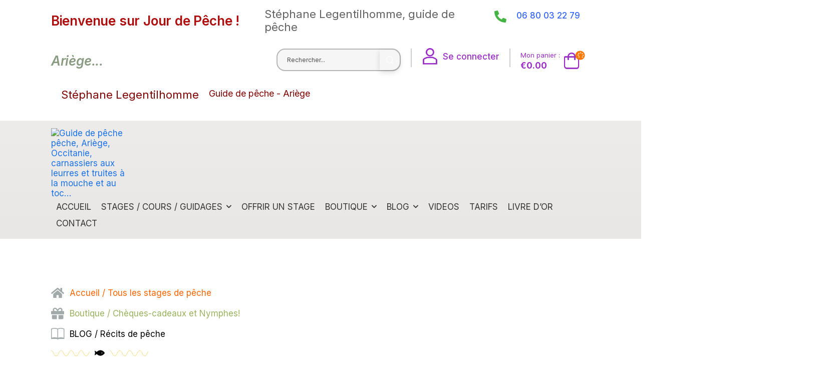

--- FILE ---
content_type: text/html; charset=UTF-8
request_url: https://www.jour-de-peche.com/guide-de-peche-canal-du-midi-aude-haute-garonne-carnassiers-aux-leurres-a-pied/
body_size: 43680
content:

<!DOCTYPE html>
	<html lang="fr-FR" prefix="og: http://ogp.me/ns# fb: http://ogp.me/ns/fb#" class="">
	<head>
		<meta charset="UTF-8" />
		<meta name="viewport" content="width=device-width, initial-scale=1.0, minimum-scale=1.0" />

		
		<link rel="profile" href="http://gmpg.org/xfn/11" />
		<link rel="pingback" href="https://www.jour-de-peche.com/xmlrpc.php" />

		<link rel="shortcut icon" href="https://www.jour-de-peche.com/wp-content/uploads/2022/01/cropped-Mouche-parachute-01.jpg" type="image/x-icon" />
		
						<script>document.documentElement.className = document.documentElement.className + ' yes-js js_active js'</script>
			<title>Guide de pêche, canal du midi (Aude, Haute-Garonne), carnassiers aux leurres, à pied. &#8211; Guide de pêche pêche, Ariège, Occitanie, carnassiers aux leurres et truites à la mouche et au toc&#8230;</title>
<link rel='stylesheet' id='tribe-events-views-v2-bootstrap-datepicker-styles-css' href='https://www.jour-de-peche.com/wp-content/plugins/the-events-calendar/vendor/bootstrap-datepicker/css/bootstrap-datepicker.standalone.min.css?ver=6.15.13' media='all' />
<link rel='stylesheet' id='tec-variables-skeleton-css' href='https://www.jour-de-peche.com/wp-content/plugins/the-events-calendar/common/build/css/variables-skeleton.css?ver=6.10.1' media='all' />
<link rel='stylesheet' id='tribe-common-skeleton-style-css' href='https://www.jour-de-peche.com/wp-content/plugins/the-events-calendar/common/build/css/common-skeleton.css?ver=6.10.1' media='all' />
<link rel='stylesheet' id='tribe-tooltipster-css-css' href='https://www.jour-de-peche.com/wp-content/plugins/the-events-calendar/common/vendor/tooltipster/tooltipster.bundle.min.css?ver=6.10.1' media='all' />
<link rel='stylesheet' id='tribe-events-views-v2-skeleton-css' href='https://www.jour-de-peche.com/wp-content/plugins/the-events-calendar/build/css/views-skeleton.css?ver=6.15.13' media='all' />
<link rel='stylesheet' id='tec-variables-full-css' href='https://www.jour-de-peche.com/wp-content/plugins/the-events-calendar/common/build/css/variables-full.css?ver=6.10.1' media='all' />
<link rel='stylesheet' id='tribe-common-full-style-css' href='https://www.jour-de-peche.com/wp-content/plugins/the-events-calendar/common/build/css/common-full.css?ver=6.10.1' media='all' />
<link rel='stylesheet' id='tribe-events-views-v2-full-css' href='https://www.jour-de-peche.com/wp-content/plugins/the-events-calendar/build/css/views-full.css?ver=6.15.13' media='all' />
<link rel='stylesheet' id='tribe-events-views-v2-print-css' href='https://www.jour-de-peche.com/wp-content/plugins/the-events-calendar/build/css/views-print.css?ver=6.15.13' media='print' />
<style id="alpha-critical-css">body{opacity: 0}</style>
<meta name='robots' content='max-image-preview:large' />
<link rel="alternate" hreflang="fr-fr" href="https://www.jour-de-peche.com/guide-de-peche-canal-du-midi-aude-haute-garonne-carnassiers-aux-leurres-a-pied/" />
<link rel="alternate" hreflang="en-us" href="https://www.jour-de-peche.com/en/guide-de-peche-canal-du-midi-aude-haute-garonne-carnassiers-aux-leurres-a-pied/" />
<link rel="alternate" hreflang="es-es" href="https://www.jour-de-peche.com/es/guide-de-peche-canal-du-midi-aude-haute-garonne-carnassiers-aux-leurres-a-pied/" />
<link rel="alternate" hreflang="x-default" href="https://www.jour-de-peche.com/guide-de-peche-canal-du-midi-aude-haute-garonne-carnassiers-aux-leurres-a-pied/" />
<link rel='dns-prefetch' href='//www.googletagmanager.com' />
<link rel="alternate" type="application/rss+xml" title="Guide de pêche pêche, Ariège, Occitanie, carnassiers aux leurres et truites à la mouche et au toc... &raquo; Flux" href="https://www.jour-de-peche.com/feed/" />
<link rel="alternate" type="application/rss+xml" title="Guide de pêche pêche, Ariège, Occitanie, carnassiers aux leurres et truites à la mouche et au toc... &raquo; Flux des commentaires" href="https://www.jour-de-peche.com/comments/feed/" />
<link rel="alternate" type="text/calendar" title="Guide de pêche pêche, Ariège, Occitanie, carnassiers aux leurres et truites à la mouche et au toc... &raquo; Flux iCal" href="https://www.jour-de-peche.com/events/?ical=1" />
<link rel="alternate" title="oEmbed (JSON)" type="application/json+oembed" href="https://www.jour-de-peche.com/wp-json/oembed/1.0/embed?url=https%3A%2F%2Fwww.jour-de-peche.com%2Fguide-de-peche-canal-du-midi-aude-haute-garonne-carnassiers-aux-leurres-a-pied%2F" />
<link rel="alternate" title="oEmbed (XML)" type="text/xml+oembed" href="https://www.jour-de-peche.com/wp-json/oembed/1.0/embed?url=https%3A%2F%2Fwww.jour-de-peche.com%2Fguide-de-peche-canal-du-midi-aude-haute-garonne-carnassiers-aux-leurres-a-pied%2F&#038;format=xml" />
		<meta name="twitter:card" content="summary_large_image">
		<meta property="twitter:title" content="Guide de pêche, canal du midi (Aude, Haute-Garonne), carnassiers aux leurres, à pied."/>
		<meta property="og:title" content="Guide de pêche, canal du midi (Aude, Haute-Garonne), carnassiers aux leurres, à pied."/>
		<meta property="og:type" content="website"/>
		<meta property="og:url" content="https://www.jour-de-peche.com/guide-de-peche-canal-du-midi-aude-haute-garonne-carnassiers-aux-leurres-a-pied/"/>
		<meta property="og:site_name" content="Guide de pêche pêche, Ariège, Occitanie, carnassiers aux leurres et truites à la mouche et au toc..."/>
		<meta property="og:description" content=""/>

									<meta property="og:image" content="https://www.jour-de-peche.com/wp-content/uploads/2022/01/Mouche-parachute-01.jpg"/>
							<style id='wp-img-auto-sizes-contain-inline-css'>
img:is([sizes=auto i],[sizes^="auto," i]){contain-intrinsic-size:3000px 1500px}
/*# sourceURL=wp-img-auto-sizes-contain-inline-css */
</style>

<link rel='stylesheet' id='yith-wcwl-user-main-css' href='https://www.jour-de-peche.com/wp-content/themes/u-design/framework/templates/woocommerce/wishlist.css?ver=6.9' media='all' />
<style id='yith-wcwl-user-main-inline-css'>
 :root { --add-to-wishlist-icon-color: currentColor; --added-to-wishlist-icon-color: currentColor; --rounded-corners-radius: 16px; --add-to-cart-rounded-corners-radius: 16px; --color-headers-background: #F4F4F4; --feedback-duration: 3s } 
 :root { --add-to-wishlist-icon-color: currentColor; --added-to-wishlist-icon-color: currentColor; --rounded-corners-radius: 16px; --add-to-cart-rounded-corners-radius: 16px; --color-headers-background: #F4F4F4; --feedback-duration: 3s } 
/*# sourceURL=yith-wcwl-user-main-inline-css */
</style>
<style id='classic-theme-styles-inline-css'>
/*! This file is auto-generated */
.wp-block-button__link{color:#fff;background-color:#32373c;border-radius:9999px;box-shadow:none;text-decoration:none;padding:calc(.667em + 2px) calc(1.333em + 2px);font-size:1.125em}.wp-block-file__button{background:#32373c;color:#fff;text-decoration:none}
/*# sourceURL=/wp-includes/css/classic-themes.min.css */
</style>
<style id='filebird-block-filebird-gallery-style-inline-css'>
ul.filebird-block-filebird-gallery{margin:auto!important;padding:0!important;width:100%}ul.filebird-block-filebird-gallery.layout-grid{display:grid;grid-gap:20px;align-items:stretch;grid-template-columns:repeat(var(--columns),1fr);justify-items:stretch}ul.filebird-block-filebird-gallery.layout-grid li img{border:1px solid #ccc;box-shadow:2px 2px 6px 0 rgba(0,0,0,.3);height:100%;max-width:100%;-o-object-fit:cover;object-fit:cover;width:100%}ul.filebird-block-filebird-gallery.layout-masonry{-moz-column-count:var(--columns);-moz-column-gap:var(--space);column-gap:var(--space);-moz-column-width:var(--min-width);columns:var(--min-width) var(--columns);display:block;overflow:auto}ul.filebird-block-filebird-gallery.layout-masonry li{margin-bottom:var(--space)}ul.filebird-block-filebird-gallery li{list-style:none}ul.filebird-block-filebird-gallery li figure{height:100%;margin:0;padding:0;position:relative;width:100%}ul.filebird-block-filebird-gallery li figure figcaption{background:linear-gradient(0deg,rgba(0,0,0,.7),rgba(0,0,0,.3) 70%,transparent);bottom:0;box-sizing:border-box;color:#fff;font-size:.8em;margin:0;max-height:100%;overflow:auto;padding:3em .77em .7em;position:absolute;text-align:center;width:100%;z-index:2}ul.filebird-block-filebird-gallery li figure figcaption a{color:inherit}.fb-block-hover-animation-zoomIn figure{overflow:hidden}.fb-block-hover-animation-zoomIn figure img{transform:scale(1);transition:.3s ease-in-out}.fb-block-hover-animation-zoomIn figure:hover img{transform:scale(1.3)}.fb-block-hover-animation-shine figure{overflow:hidden;position:relative}.fb-block-hover-animation-shine figure:before{background:linear-gradient(90deg,hsla(0,0%,100%,0) 0,hsla(0,0%,100%,.3));content:"";display:block;height:100%;left:-75%;position:absolute;top:0;transform:skewX(-25deg);width:50%;z-index:2}.fb-block-hover-animation-shine figure:hover:before{animation:shine .75s}@keyframes shine{to{left:125%}}.fb-block-hover-animation-opacity figure{overflow:hidden}.fb-block-hover-animation-opacity figure img{opacity:1;transition:.3s ease-in-out}.fb-block-hover-animation-opacity figure:hover img{opacity:.5}.fb-block-hover-animation-grayscale figure img{filter:grayscale(100%);transition:.3s ease-in-out}.fb-block-hover-animation-grayscale figure:hover img{filter:grayscale(0)}

/*# sourceURL=https://www.jour-de-peche.com/wp-content/plugins/filebird-pro/blocks/filebird-gallery/build/style-index.css */
</style>
<link rel='stylesheet' id='wpa-css-css' href='https://www.jour-de-peche.com/wp-content/plugins/honeypot/includes/css/wpa.css?ver=2.3.04' media='all' />
<style id='woocommerce-inline-inline-css'>
.woocommerce form .form-row .required { visibility: visible; }
/*# sourceURL=woocommerce-inline-inline-css */
</style>
<link rel='stylesheet' id='wp125style-css' href='https://www.jour-de-peche.com/wp-content/plugins/wp125/wp125.css?ver=6.9' media='all' />
<link rel='stylesheet' id='tribe-events-v2-single-skeleton-css' href='https://www.jour-de-peche.com/wp-content/plugins/the-events-calendar/build/css/tribe-events-single-skeleton.css?ver=6.15.13' media='all' />
<link rel='stylesheet' id='tribe-events-v2-single-skeleton-full-css' href='https://www.jour-de-peche.com/wp-content/plugins/the-events-calendar/build/css/tribe-events-single-full.css?ver=6.15.13' media='all' />
<link rel='stylesheet' id='tec-events-elementor-widgets-base-styles-css' href='https://www.jour-de-peche.com/wp-content/plugins/the-events-calendar/build/css/integrations/plugins/elementor/widgets/widget-base.css?ver=6.15.13' media='all' />
<link rel='stylesheet' id='wpml-legacy-dropdown-0-css' href='https://www.jour-de-peche.com/wp-content/plugins/sitepress-multilingual-cms/templates/language-switchers/legacy-dropdown/style.min.css?ver=1' media='all' />
<style id='wpml-legacy-dropdown-0-inline-css'>
.wpml-ls-statics-shortcode_actions, .wpml-ls-statics-shortcode_actions .wpml-ls-sub-menu, .wpml-ls-statics-shortcode_actions a {border-color:#cdcdcd;}.wpml-ls-statics-shortcode_actions a, .wpml-ls-statics-shortcode_actions .wpml-ls-sub-menu a, .wpml-ls-statics-shortcode_actions .wpml-ls-sub-menu a:link, .wpml-ls-statics-shortcode_actions li:not(.wpml-ls-current-language) .wpml-ls-link, .wpml-ls-statics-shortcode_actions li:not(.wpml-ls-current-language) .wpml-ls-link:link {color:#444444;background-color:#ffffff;}.wpml-ls-statics-shortcode_actions .wpml-ls-sub-menu a:hover,.wpml-ls-statics-shortcode_actions .wpml-ls-sub-menu a:focus, .wpml-ls-statics-shortcode_actions .wpml-ls-sub-menu a:link:hover, .wpml-ls-statics-shortcode_actions .wpml-ls-sub-menu a:link:focus {color:#000000;background-color:#eeeeee;}.wpml-ls-statics-shortcode_actions .wpml-ls-current-language > a {color:#444444;background-color:#ffffff;}.wpml-ls-statics-shortcode_actions .wpml-ls-current-language:hover>a, .wpml-ls-statics-shortcode_actions .wpml-ls-current-language>a:focus {color:#000000;background-color:#eeeeee;}
/*# sourceURL=wpml-legacy-dropdown-0-inline-css */
</style>
<link rel='stylesheet' id='alpus-plugin-framework-css' href='https://www.jour-de-peche.com/wp-content/plugins/alpus-flexbox/plugin-framework/assets/css/framework.min.css?ver=1.3.0' media='all' />
<link rel='stylesheet' id='cms-navigation-style-base-css' href='https://www.jour-de-peche.com/wp-content/plugins/wpml-cms-nav/res/css/cms-navigation-base.css?ver=1.5.6' media='screen' />
<link rel='stylesheet' id='cms-navigation-style-css' href='https://www.jour-de-peche.com/wp-content/plugins/wpml-cms-nav/res/css/cms-navigation.css?ver=1.5.6' media='screen' />
<link rel='stylesheet' id='wp-pagenavi-css' href='https://www.jour-de-peche.com/wp-content/plugins/wp-pagenavi/pagenavi-css.css?ver=2.70' media='all' />
<link rel='stylesheet' id='js_composer_front-css' href='https://www.jour-de-peche.com/wp-content/plugins/js_composer/assets/css/js_composer.min.css?ver=8.4.1' media='all' />
<link rel='stylesheet' id='esg-plugin-settings-css' href='https://www.jour-de-peche.com/wp-content/plugins/essential-grid/public/assets/css/settings.css?ver=3.1.5' media='all' />
<link rel='stylesheet' id='tp-fontello-css' href='https://www.jour-de-peche.com/wp-content/plugins/essential-grid/public/assets/font/fontello/css/fontello.css?ver=3.1.5' media='all' />
<link rel='stylesheet' id='alpha-event-style-css' href='https://www.jour-de-peche.com/wp-content/plugins/u-design-core/inc/plugins/tribe_events/tribe-events.min.css?ver=4.15.0' media='all' />
<link rel='stylesheet' id='elementor-frontend-css' href='https://www.jour-de-peche.com/wp-content/uploads/elementor/css/custom-frontend.min.css?ver=1768918156' media='all' />
<link rel='stylesheet' id='elementor-post-11278-css' href='https://www.jour-de-peche.com/wp-content/uploads/elementor/css/post-11278.css?ver=6.9' media='all' />
<link rel='stylesheet' id='alpha-elementor-style-css' href='https://www.jour-de-peche.com/wp-content/plugins/u-design-core/framework/plugins/elementor/assets/elementor.min.css?ver=6.9' media='all' />
<link rel='stylesheet' id='alpha-magnific-popup-css' href='https://www.jour-de-peche.com/wp-content/themes/u-design/assets/vendor/jquery.magnific-popup/magnific-popup.min.css?ver=1.0' media='all' />
<link rel='stylesheet' id='alpha-alert-css' href='https://www.jour-de-peche.com/wp-content/plugins/u-design-core/inc/widgets/alert/alert.min.css?ver=4.15.0' media='all' />
<link rel='stylesheet' id='alpha-elementor-pro-style-css' href='https://www.jour-de-peche.com/wp-content/themes/u-design/framework/plugins/elementor/elementor-pro.min.css?ver=6.9' media='all' />
<link rel='stylesheet' id='alpha-elementor-extend-style-css' href='https://www.jour-de-peche.com/wp-content/plugins/u-design-core/inc/plugins/elementor/assets/elementor-extend.min.css?ver=6.9' media='all' />
<script id="woocommerce-google-analytics-integration-gtag-js-after">
/* Google Analytics for WooCommerce (gtag.js) */
					window.dataLayer = window.dataLayer || [];
					function gtag(){dataLayer.push(arguments);}
					// Set up default consent state.
					for ( const mode of [{"analytics_storage":"denied","ad_storage":"denied","ad_user_data":"denied","ad_personalization":"denied","region":["AT","BE","BG","HR","CY","CZ","DK","EE","FI","FR","DE","GR","HU","IS","IE","IT","LV","LI","LT","LU","MT","NL","NO","PL","PT","RO","SK","SI","ES","SE","GB","CH"]}] || [] ) {
						gtag( "consent", "default", { "wait_for_update": 500, ...mode } );
					}
					gtag("js", new Date());
					gtag("set", "developer_id.dOGY3NW", true);
					gtag("config", "G-SXK2P5MR06", {"track_404":true,"allow_google_signals":true,"logged_in":false,"linker":{"domains":[],"allow_incoming":false},"custom_map":{"dimension1":"logged_in"}});
//# sourceURL=woocommerce-google-analytics-integration-gtag-js-after
</script>
<script id="wpml-cookie-js-extra">
var wpml_cookies = {"wp-wpml_current_language":{"value":"fr","expires":1,"path":"/"}};
var wpml_cookies = {"wp-wpml_current_language":{"value":"fr","expires":1,"path":"/"}};
//# sourceURL=wpml-cookie-js-extra
</script>
<script src="https://www.jour-de-peche.com/wp-content/plugins/sitepress-multilingual-cms/res/js/cookies/language-cookie.js?ver=486900" id="wpml-cookie-js" defer data-wp-strategy="defer"></script>
<script src="https://www.jour-de-peche.com/wp-content/themes/u-design/framework/templates/woocommerce/wishlist.js?ver=6.9" id="yith-wcwl-user-main-js"></script>
<script src="https://www.jour-de-peche.com/wp-includes/js/jquery/jquery.min.js?ver=3.7.1" id="jquery-core-js"></script>
<script src="https://www.jour-de-peche.com/wp-includes/js/jquery/jquery-migrate.min.js?ver=3.4.1" id="jquery-migrate-js"></script>
<script src="//www.jour-de-peche.com/wp-content/plugins/revslider/sr6/assets/js/rbtools.min.js?ver=6.7.38" async id="tp-tools-js"></script>
<script src="//www.jour-de-peche.com/wp-content/plugins/revslider/sr6/assets/js/rs6.min.js?ver=6.7.38" async id="revmin-js"></script>
<script src="https://www.jour-de-peche.com/wp-content/plugins/woocommerce/assets/js/jquery-blockui/jquery.blockUI.min.js?ver=2.7.0-wc.10.4.3" id="wc-jquery-blockui-js" data-wp-strategy="defer"></script>
<script id="wc-add-to-cart-js-extra">
var wc_add_to_cart_params = {"ajax_url":"/wp-admin/admin-ajax.php","wc_ajax_url":"/?wc-ajax=%%endpoint%%","i18n_view_cart":"Voir le panier","cart_url":"https://www.jour-de-peche.com/panier/","is_cart":"","cart_redirect_after_add":"yes"};
//# sourceURL=wc-add-to-cart-js-extra
</script>
<script src="https://www.jour-de-peche.com/wp-content/plugins/woocommerce/assets/js/frontend/add-to-cart.min.js?ver=10.4.3" id="wc-add-to-cart-js" data-wp-strategy="defer"></script>
<script src="https://www.jour-de-peche.com/wp-content/plugins/woocommerce/assets/js/js-cookie/js.cookie.min.js?ver=2.1.4-wc.10.4.3" id="wc-js-cookie-js" defer data-wp-strategy="defer"></script>
<script id="woocommerce-js-extra">
var woocommerce_params = {"ajax_url":"/wp-admin/admin-ajax.php","wc_ajax_url":"/?wc-ajax=%%endpoint%%","i18n_password_show":"Afficher le mot de passe","i18n_password_hide":"Masquer le mot de passe"};
//# sourceURL=woocommerce-js-extra
</script>
<script src="https://www.jour-de-peche.com/wp-content/plugins/woocommerce/assets/js/frontend/woocommerce.min.js?ver=10.4.3" id="woocommerce-js" defer data-wp-strategy="defer"></script>
<script src="https://www.jour-de-peche.com/wp-content/plugins/sitepress-multilingual-cms/templates/language-switchers/legacy-dropdown/script.min.js?ver=1" id="wpml-legacy-dropdown-0-js"></script>
<script src="https://www.jour-de-peche.com/wp-content/plugins/js_composer/assets/js/vendors/woocommerce-add-to-cart.js?ver=8.4.1" id="vc_woocommerce-add-to-cart-js-js"></script>
<script id="wc-cart-fragments-js-extra">
var wc_cart_fragments_params = {"ajax_url":"/wp-admin/admin-ajax.php","wc_ajax_url":"/?wc-ajax=%%endpoint%%","cart_hash_key":"wc_cart_hash_a0e061d15101d4b6ed0241cba47878c1-fr","fragment_name":"wc_fragments_a0e061d15101d4b6ed0241cba47878c1","request_timeout":"5000"};
//# sourceURL=wc-cart-fragments-js-extra
</script>
<script src="https://www.jour-de-peche.com/wp-content/plugins/woocommerce/assets/js/frontend/cart-fragments.min.js?ver=10.4.3" id="wc-cart-fragments-js" defer data-wp-strategy="defer"></script>
<script></script><link rel="https://api.w.org/" href="https://www.jour-de-peche.com/wp-json/" /><link rel="alternate" title="JSON" type="application/json" href="https://www.jour-de-peche.com/wp-json/wp/v2/pages/4642" /><link rel="EditURI" type="application/rsd+xml" title="RSD" href="https://www.jour-de-peche.com/xmlrpc.php?rsd" />
<meta name="generator" content="WordPress 6.9" />
<meta name="generator" content="WooCommerce 10.4.3" />
<link rel="canonical" href="https://www.jour-de-peche.com/guide-de-peche-canal-du-midi-aude-haute-garonne-carnassiers-aux-leurres-a-pied/" />
<link rel='shortlink' href='https://www.jour-de-peche.com/?p=4642' />
<meta name="generator" content="WPML ver:4.8.6 stt:1,4,2;" />
<!-- HFCM by 99 Robots - Snippet # 4: Balise Google dans Head -->
<!-- Google tag (gtag.js) -->
<script async src="https://www.googletagmanager.com/gtag/js?id=G-SXK2P5MR06"></script>
<script>
  window.dataLayer = window.dataLayer || [];
  function gtag(){dataLayer.push(arguments);}
  gtag('js', new Date());

  gtag('config', 'G-SXK2P5MR06');
</script>

<!-- /end HFCM by 99 Robots -->
<meta name="tec-api-version" content="v1"><meta name="tec-api-origin" content="https://www.jour-de-peche.com"><link rel="alternate" href="https://www.jour-de-peche.com/wp-json/tribe/events/v1/" /><!-- Google site verification - Google for WooCommerce -->
<meta name="google-site-verification" content="uJf3eS9-MaB8rZubhQhRCs3lsvrtbe_33D50H7FjINM" />
	<noscript><style>.woocommerce-product-gallery{ opacity: 1 !important; }</style></noscript>
	<meta name="generator" content="Elementor 3.33.6; features: e_font_icon_svg, additional_custom_breakpoints; settings: css_print_method-external, google_font-enabled, font_display-auto">
<style>.recentcomments a{display:inline !important;padding:0 !important;margin:0 !important;}</style>			<style>
				.e-con.e-parent:nth-of-type(n+4):not(.e-lazyloaded):not(.e-no-lazyload),
				.e-con.e-parent:nth-of-type(n+4):not(.e-lazyloaded):not(.e-no-lazyload) * {
					background-image: none !important;
				}
				@media screen and (max-height: 1024px) {
					.e-con.e-parent:nth-of-type(n+3):not(.e-lazyloaded):not(.e-no-lazyload),
					.e-con.e-parent:nth-of-type(n+3):not(.e-lazyloaded):not(.e-no-lazyload) * {
						background-image: none !important;
					}
				}
				@media screen and (max-height: 640px) {
					.e-con.e-parent:nth-of-type(n+2):not(.e-lazyloaded):not(.e-no-lazyload),
					.e-con.e-parent:nth-of-type(n+2):not(.e-lazyloaded):not(.e-no-lazyload) * {
						background-image: none !important;
					}
				}
			</style>
			<meta name="generator" content="Powered by WPBakery Page Builder - drag and drop page builder for WordPress."/>
<meta name="generator" content="Powered by Slider Revolution 6.7.38 - responsive, Mobile-Friendly Slider Plugin for WordPress with comfortable drag and drop interface." />
<link rel="icon" href="https://www.jour-de-peche.com/wp-content/uploads/2022/01/cropped-Mouche-parachute-01-32x32.jpg" sizes="32x32" />
<link rel="icon" href="https://www.jour-de-peche.com/wp-content/uploads/2022/01/cropped-Mouche-parachute-01-192x192.jpg" sizes="192x192" />
<link rel="apple-touch-icon" href="https://www.jour-de-peche.com/wp-content/uploads/2022/01/cropped-Mouche-parachute-01-180x180.jpg" />
<meta name="msapplication-TileImage" content="https://www.jour-de-peche.com/wp-content/uploads/2022/01/cropped-Mouche-parachute-01-270x270.jpg" />
<script>function setREVStartSize(e){
			//window.requestAnimationFrame(function() {
				window.RSIW = window.RSIW===undefined ? window.innerWidth : window.RSIW;
				window.RSIH = window.RSIH===undefined ? window.innerHeight : window.RSIH;
				try {
					var pw = document.getElementById(e.c).parentNode.offsetWidth,
						newh;
					pw = pw===0 || isNaN(pw) || (e.l=="fullwidth" || e.layout=="fullwidth") ? window.RSIW : pw;
					e.tabw = e.tabw===undefined ? 0 : parseInt(e.tabw);
					e.thumbw = e.thumbw===undefined ? 0 : parseInt(e.thumbw);
					e.tabh = e.tabh===undefined ? 0 : parseInt(e.tabh);
					e.thumbh = e.thumbh===undefined ? 0 : parseInt(e.thumbh);
					e.tabhide = e.tabhide===undefined ? 0 : parseInt(e.tabhide);
					e.thumbhide = e.thumbhide===undefined ? 0 : parseInt(e.thumbhide);
					e.mh = e.mh===undefined || e.mh=="" || e.mh==="auto" ? 0 : parseInt(e.mh,0);
					if(e.layout==="fullscreen" || e.l==="fullscreen")
						newh = Math.max(e.mh,window.RSIH);
					else{
						e.gw = Array.isArray(e.gw) ? e.gw : [e.gw];
						for (var i in e.rl) if (e.gw[i]===undefined || e.gw[i]===0) e.gw[i] = e.gw[i-1];
						e.gh = e.el===undefined || e.el==="" || (Array.isArray(e.el) && e.el.length==0)? e.gh : e.el;
						e.gh = Array.isArray(e.gh) ? e.gh : [e.gh];
						for (var i in e.rl) if (e.gh[i]===undefined || e.gh[i]===0) e.gh[i] = e.gh[i-1];
											
						var nl = new Array(e.rl.length),
							ix = 0,
							sl;
						e.tabw = e.tabhide>=pw ? 0 : e.tabw;
						e.thumbw = e.thumbhide>=pw ? 0 : e.thumbw;
						e.tabh = e.tabhide>=pw ? 0 : e.tabh;
						e.thumbh = e.thumbhide>=pw ? 0 : e.thumbh;
						for (var i in e.rl) nl[i] = e.rl[i]<window.RSIW ? 0 : e.rl[i];
						sl = nl[0];
						for (var i in nl) if (sl>nl[i] && nl[i]>0) { sl = nl[i]; ix=i;}
						var m = pw>(e.gw[ix]+e.tabw+e.thumbw) ? 1 : (pw-(e.tabw+e.thumbw)) / (e.gw[ix]);
						newh =  (e.gh[ix] * m) + (e.tabh + e.thumbh);
					}
					var el = document.getElementById(e.c);
					if (el!==null && el) el.style.height = newh+"px";
					el = document.getElementById(e.c+"_wrapper");
					if (el!==null && el) {
						el.style.height = newh+"px";
						el.style.display = "block";
					}
				} catch(e){
					console.log("Failure at Presize of Slider:" + e)
				}
			//});
		  };</script>
<style id="kirki-inline-styles"></style><style type="text/css" data-type="vc_shortcodes-default-css">.vc_do_btn{margin-bottom:22px;}</style><style type="text/css" data-type="vc_shortcodes-custom-css">.vc_custom_1452274701349{padding-top: 15px !important;}.vc_custom_1452270609143{border-top-width: 0px !important;border-right-width: 0px !important;border-bottom-width: 0px !important;border-left-width: 0px !important;padding-top: 0px !important;padding-right: 0px !important;padding-bottom: 0px !important;padding-left: 0px !important;}.vc_custom_1446638361270{padding-top: 25px !important;}</style><noscript><style> .wpb_animate_when_almost_visible { opacity: 1; }</style></noscript>	</head>
	<body class="wp-singular page-template-default page page-id-4642 wp-custom-logo wp-embed-responsive wp-theme-u-design wp-child-theme-u-design-child theme-u-design woocommerce-no-js eio-default tribe-no-js alpha-single-page-layout wpb-js-composer js-comp-ver-8.4.1 vc_responsive elementor-default elementor-kit-11278">
		
		
		
		<div class="page-wrapper">

			<header class="header custom-header header-553287" id="header"><div class="alpha-block" data-block-id="553287">		<div data-elementor-type="wp-post" data-elementor-id="553287" class="elementor elementor-553287" data-elementor-post-type="udesign_template">
						<section class=" elementor-section elementor-top-section elementor-element elementor-element-f6c128b elementor-hidden-desktop elementor-hidden-tablet elementor-hidden-mobile elementor-hidden-laptop elementor-hidden-tablet_extra elementor-section-boxed elementor-section-height-default elementor-section-height-default smart-sticky-default" data-id="f6c128b" data-element_type="section">
								<div class="elementor-container elementor-column-gap-default">
				
								<div class=" elementor-column elementor-col-100 elementor-top-column elementor-element elementor-element-1b1393f " data-id="1b1393f" data-element_type="column">

				
				<div class="elementor-widget-wrap elementor-element-populated">
										
						<div class="elementor-element elementor-element-a69e7a2 elementor-invisible elementor-widget elementor-widget-text-editor" data-id="a69e7a2" data-element_type="widget" data-settings="{&quot;_animation&quot;:&quot;bounceIn&quot;}" data-widget_type="text-editor.default">
									<h4><span style="color: #ff6600;">TRAVAUX SUR LE SITE EN COURS, merci de votre compréhension :-)</span></h4>								</div>
						</div>
				</div>
								</div>
			</section>
					<section class=" elementor-section elementor-top-section elementor-element elementor-element-52fe03c elementor-hidden-mobile elementor-section-boxed elementor-section-height-default elementor-section-height-default smart-sticky-default" data-id="52fe03c" data-element_type="section" data-settings="{&quot;background_background&quot;:&quot;classic&quot;}">
								<div class="elementor-container elementor-column-gap-default">
				
								<div class=" elementor-column elementor-col-flex-auto elementor-top-column elementor-element elementor-element-ed5d216 " data-id="ed5d216" data-element_type="column">

				
				<div class="elementor-widget-wrap elementor-element-populated">
										
						<div class="elementor-element elementor-element-ec31d8a elementor-widget elementor-widget-heading" data-id="ec31d8a" data-element_type="widget" data-widget_type="heading.default">
					<h3 class="elementor-heading-title elementor-size-default">Bienvenue sur Jour de Pêche !</h3>				</div>
						</div>
				</div>
									<div class=" elementor-column elementor-col-flex-1 elementor-top-column elementor-element elementor-element-677a0ac " data-id="677a0ac" data-element_type="column">

				
				<div class="elementor-widget-wrap elementor-element-populated">
										
						<div class="elementor-element elementor-element-1ba3752 elementor-widget elementor-widget-heading" data-id="1ba3752" data-element_type="widget" data-widget_type="heading.default">
					<h4 class="elementor-heading-title elementor-size-default">Stéphane Legentilhomme, guide de pêche</h4>				</div>
						</div>
				</div>
									<div class=" elementor-column elementor-col-flex-auto elementor-top-column elementor-element elementor-element-42a78ba " data-id="42a78ba" data-element_type="column">

				
				<div class="elementor-widget-wrap elementor-element-populated">
										
						<div class="elementor-element elementor-element-5c2e387 elementor-widget-tablet__width-auto elementor-view-default elementor-widget elementor-widget-icon" data-id="5c2e387" data-element_type="widget" data-widget_type="icon.default">
							<div class="elementor-icon-wrapper">
			<div class="elementor-icon">
			<svg aria-hidden="true" class="e-font-icon-svg e-fas-phone-alt" viewBox="0 0 512 512" xmlns="http://www.w3.org/2000/svg"><path d="M497.39 361.8l-112-48a24 24 0 0 0-28 6.9l-49.6 60.6A370.66 370.66 0 0 1 130.6 204.11l60.6-49.6a23.94 23.94 0 0 0 6.9-28l-48-112A24.16 24.16 0 0 0 122.6.61l-104 24A24 24 0 0 0 0 48c0 256.5 207.9 464 464 464a24 24 0 0 0 23.4-18.6l24-104a24.29 24.29 0 0 0-14.01-27.6z"></path></svg>			</div>
		</div>
						</div>
				<div class="elementor-element elementor-element-bbba034 elementor-widget-tablet__width-auto elementor-widget elementor-widget-text-editor" data-id="bbba034" data-element_type="widget" data-widget_type="text-editor.default">
									<p><span style="color: #3366ff;">06 80 03 22 79</span></p>								</div>
						</div>
				</div>
								</div>
			</section>
					<section class=" elementor-section elementor-top-section elementor-element elementor-element-fb62177 elementor-hidden-mobile elementor-section-boxed elementor-section-height-default elementor-section-height-default smart-sticky-default" data-id="fb62177" data-element_type="section" data-settings="{&quot;background_background&quot;:&quot;classic&quot;}">
								<div class="elementor-container elementor-column-gap-default">
				
								<div class=" elementor-column elementor-col-flex-1 elementor-top-column elementor-element elementor-element-f6436b8 " data-id="f6436b8" data-element_type="column">

				
				<div class="elementor-widget-wrap elementor-element-populated">
										
						<div class="elementor-element elementor-element-0766253 elementor-widget__width-auto elementor-widget elementor-widget-heading" data-id="0766253" data-element_type="widget" data-widget_type="heading.default">
					<h3 class="elementor-heading-title elementor-size-default">Ariège...</h3>				</div>
						</div>
				</div>
									<div class=" elementor-column elementor-col-flex-auto elementor-top-column elementor-element elementor-element-eea9d5d " data-id="eea9d5d" data-element_type="column">

				
				<div class="elementor-widget-wrap elementor-element-populated">
										
						<div class="elementor-element elementor-element-2e86ac6 elementor-widget__width-auto elementor-widget elementor-widget-udesign_widget_search" data-id="2e86ac6" data-element_type="widget" data-widget_type="udesign_widget_search.default">
					
	<div class="search-wrapper  light-style">
		
				<form action="https://www.jour-de-peche.com/" method="get" class="input-wrapper">
			<input type="hidden" name="post_type" value=""/>

			<input type="search" aria-label="Search" class="form-control" name="s" placeholder="Rechercher..." required="" autocomplete="off">

			
							<div class="live-search-list"></div>
			
			<button class="btn btn-search" aria-label="Search Button" type="submit">
				<i class="a-icon-search"></i>
			</button>

		
		</form>
			</div>

						</div>
				<div class="elementor-element elementor-element-65c680a elementor-widget elementor-widget-udesign_header_v_divider" data-id="65c680a" data-element_type="widget" data-widget_type="udesign_header_v_divider.default">
					<span class="divider"></span>
				</div>
				<div class="elementor-element elementor-element-25440e7 elementor-widget__width-auto elementor-widget elementor-widget-udesign_header_account" data-id="25440e7" data-element_type="widget" data-widget_type="udesign_header_account.default">
					<div class="account inline-type "><a class="login  inline-type" href="https://www.jour-de-peche.com/mon-compte/" aria-label="Login"><i class="a-icon-account"></i><span>Se connecter</span></a></div>				</div>
				<div class="elementor-element elementor-element-9693f0f elementor-widget elementor-widget-udesign_header_v_divider" data-id="9693f0f" data-element_type="widget" data-widget_type="udesign_header_v_divider.default">
					<span class="divider"></span>
				</div>
				<div class="elementor-element elementor-element-2129340 elementor-widget__width-auto elementor-widget elementor-widget-udesign_header_cart" data-id="2129340" data-element_type="widget" data-widget_type="udesign_header_cart.default">
						<div class="dropdown mini-basket-box cart-dropdown inline-type badge-type ">
		<a class="cart-toggle offcanvas-open" href="https://www.jour-de-peche.com/panier/" aria-label="Cart Toggle">
					<div class="cart-label">
										<span class="cart-name">Mon panier :</span>
									
								<span class="cart-price"><span class="woocommerce-Price-amount amount"><bdi><span class="woocommerce-Price-currencySymbol">&euro;</span>0.00</bdi></span></span>
										</div>
																<i class="a-icon-cart">
					<span class="cart-count"><i class="a-icon-spinner fa-pulse"></i></span>
				</i>
						</a>
		<div class="cart-overlay offcanvas-overlay"></div>
		<div class="widget_shopping_cart dropdown-box empty">
			<div class="widget_shopping_cart_content">
				<div class="cart-loading"></div>
			</div>
		</div>
	</div>
					</div>
						</div>
				</div>
								</div>
			</section>
					<section class=" elementor-section elementor-top-section elementor-element elementor-element-c7f119b elementor-hidden-desktop elementor-hidden-tablet elementor-hidden-laptop elementor-hidden-tablet_extra elementor-section-boxed elementor-section-height-default elementor-section-height-default smart-sticky-default" data-id="c7f119b" data-element_type="section" data-settings="{&quot;background_background&quot;:&quot;classic&quot;}">
								<div class="elementor-container elementor-column-gap-default">
				
								<div class=" elementor-column elementor-col-100 elementor-top-column elementor-element elementor-element-44dedca " data-id="44dedca" data-element_type="column">

				
				<div class="elementor-widget-wrap elementor-element-populated">
										
						<div class="elementor-element elementor-element-8c17b97 elementor-widget-mobile__width-auto elementor-widget elementor-widget-udesign_widget_contact" data-id="8c17b97" data-element_type="widget" data-widget_type="udesign_widget_contact.default">
					<div class="contact">
	<a class="d-flex" href="tel://0680032279" aria-label="Contact">
	<i class="fas fa-phone-alt"></i>	</a>
	<div class="contact-content">
		<a href="mailto:steph.legentilhomme@gmail.com" class="live-chat">&gt;&gt;&gt; Mail &lt;&lt;&lt;</a> <span class="contact-delimiter"></span> <a href="tel://0680032279" class="telephone">06 80 03 22 79</a>	</div>
</div>



				</div>
				<div class="elementor-element elementor-element-6cd72f0 elementor-widget elementor-widget-udesign_header_v_divider" data-id="6cd72f0" data-element_type="widget" data-widget_type="udesign_header_v_divider.default">
					<span class="divider"></span>
				</div>
				<div class="elementor-element elementor-element-3314efe elementor-widget__width-auto elementor-widget elementor-widget-udesign_header_account" data-id="3314efe" data-element_type="widget" data-widget_type="udesign_header_account.default">
					<div class="account inline-type "><a class="login  inline-type" href="https://www.jour-de-peche.com/mon-compte/" aria-label="Login"><i class="a-icon-account"></i><span>Se connecter</span></a></div>				</div>
				<div class="elementor-element elementor-element-c87c152 elementor-widget elementor-widget-udesign_header_v_divider" data-id="c87c152" data-element_type="widget" data-widget_type="udesign_header_v_divider.default">
					<span class="divider"></span>
				</div>
				<div class="elementor-element elementor-element-179773d elementor-widget__width-auto elementor-widget-mobile__width-auto elementor-widget elementor-widget-udesign_header_cart" data-id="179773d" data-element_type="widget" data-widget_type="udesign_header_cart.default">
						<div class="dropdown mini-basket-box cart-dropdown inline-type badge-type ">
		<a class="cart-toggle offcanvas-open" href="https://www.jour-de-peche.com/panier/" aria-label="Cart Toggle">
					<div class="cart-label">
										<span class="cart-name">Mon panier :</span>
									
								<span class="cart-price"><span class="woocommerce-Price-amount amount"><bdi><span class="woocommerce-Price-currencySymbol">&euro;</span>0.00</bdi></span></span>
										</div>
																<i class="a-icon-cart">
					<span class="cart-count"><i class="a-icon-spinner fa-pulse"></i></span>
				</i>
						</a>
		<div class="cart-overlay offcanvas-overlay"></div>
		<div class="widget_shopping_cart dropdown-box empty">
			<div class="widget_shopping_cart_content">
				<div class="cart-loading"></div>
			</div>
		</div>
	</div>
					</div>
						</div>
				</div>
								</div>
			</section>
					<section class=" elementor-section elementor-top-section elementor-element elementor-element-2a86525 elementor-hidden-desktop elementor-hidden-tablet elementor-section-boxed elementor-section-height-default elementor-section-height-default smart-sticky-default" data-id="2a86525" data-element_type="section" data-settings="{&quot;background_background&quot;:&quot;classic&quot;}">
								<div class="elementor-container elementor-column-gap-default">
				
								<div class=" elementor-column elementor-col-100 elementor-top-column elementor-element elementor-element-e16e3fc " data-id="e16e3fc" data-element_type="column">

				
				<div class="elementor-widget-wrap elementor-element-populated">
										
						<div class="elementor-element elementor-element-0b5c2df elementor-widget elementor-widget-spacer" data-id="0b5c2df" data-element_type="widget" data-widget_type="spacer.default">
							<div class="elementor-spacer">
			<div class="elementor-spacer-inner"></div>
		</div>
						</div>
				<div class="elementor-element elementor-element-f838c9c elementor-widget elementor-widget-heading" data-id="f838c9c" data-element_type="widget" data-widget_type="heading.default">
					<h4 class="elementor-heading-title elementor-size-default">Stéphane Legentilhomme</h4>				</div>
				<div class="elementor-element elementor-element-e21b8ff elementor-widget elementor-widget-heading" data-id="e21b8ff" data-element_type="widget" data-widget_type="heading.default">
					<h5 class="elementor-heading-title elementor-size-default">Guide de pêche - Ariège</h5>				</div>
				<div class="elementor-element elementor-element-860dea1 elementor-widget elementor-widget-spacer" data-id="860dea1" data-element_type="widget" data-widget_type="spacer.default">
							<div class="elementor-spacer">
			<div class="elementor-spacer-inner"></div>
		</div>
						</div>
						</div>
				</div>
								</div>
			</section>
						<div class=" elementor-element elementor-element-b2f3ed8 elementor-hidden-desktop elementor-hidden-laptop elementor-hidden-tablet_extra e-flex e-con-boxed e-con e-parent" data-id="b2f3ed8" data-element_type="container">
							<div class="e-con-inner">
							<div class=" elementor-element elementor-element-69a29e3 e-con-full e-flex e-con e-child" data-id="69a29e3" data-element_type="container">
					<div class="elementor-element elementor-element-724cb29 elementor-widget elementor-widget-theme-site-logo elementor-widget-image" data-id="724cb29" data-element_type="widget" data-widget_type="theme-site-logo.default">
											<a href="https://www.jour-de-peche.com">
			<img data-lazyloaded="1" src="[data-uri]" fetchpriority="high" width="826" height="903" data-src="https://www.jour-de-peche.com/wp-content/uploads/2022/01/Mouche-parachute-01.jpg" class="attachment-full size-full wp-image-198729" alt="" data-srcset="https://www.jour-de-peche.com/wp-content/uploads/2022/01/Mouche-parachute-01.jpg 826w, https://www.jour-de-peche.com/wp-content/uploads/2022/01/Mouche-parachute-01-600x656.jpg 600w, https://www.jour-de-peche.com/wp-content/uploads/2022/01/Mouche-parachute-01-343x375.jpg 343w, https://www.jour-de-peche.com/wp-content/uploads/2022/01/Mouche-parachute-01-686x750.jpg 686w, https://www.jour-de-peche.com/wp-content/uploads/2022/01/Mouche-parachute-01-768x840.jpg 768w" data-sizes="(max-width: 826px) 100vw, 826px" /><noscript><img fetchpriority="high" width="826" height="903" src="https://www.jour-de-peche.com/wp-content/uploads/2022/01/Mouche-parachute-01.jpg" class="attachment-full size-full wp-image-198729" alt="" srcset="https://www.jour-de-peche.com/wp-content/uploads/2022/01/Mouche-parachute-01.jpg 826w, https://www.jour-de-peche.com/wp-content/uploads/2022/01/Mouche-parachute-01-600x656.jpg 600w, https://www.jour-de-peche.com/wp-content/uploads/2022/01/Mouche-parachute-01-343x375.jpg 343w, https://www.jour-de-peche.com/wp-content/uploads/2022/01/Mouche-parachute-01-686x750.jpg 686w, https://www.jour-de-peche.com/wp-content/uploads/2022/01/Mouche-parachute-01-768x840.jpg 768w" sizes="(max-width: 826px) 100vw, 826px" /></noscript>				</a>
											</div>
		
			</div>
						<div class=" elementor-element elementor-element-28fd59e e-con-full e-flex e-con e-child" data-id="28fd59e" data-element_type="container">
					<div class="elementor-element elementor-element-5af208f elementor-widget elementor-widget-udesign_header_mmenu_toggle" data-id="5af208f" data-element_type="widget" data-widget_type="udesign_header_mmenu_toggle.default">
				<div class="elementor-widget-container">
					<a href="#" class="mobile-menu-toggle d-lg-none direction-start" aria-label="Mobile Menu" data-skin="dark">
	<i class="mmenu-show-icon a-icon-hamburger"></i>
	</a>
				</div>
				</div>
		
			</div>
							</div>
				
			</div>
					<section class=" elementor-section elementor-top-section elementor-element elementor-element-a6234ca elementor-hidden-tablet elementor-hidden-mobile elementor-section-boxed elementor-section-height-default elementor-section-height-default smart-sticky-default" data-id="a6234ca" data-element_type="section" data-settings="{&quot;background_background&quot;:&quot;gradient&quot;}">
								<div class="elementor-container elementor-column-gap-default">
				
								<div class=" elementor-column elementor-col-100 elementor-top-column elementor-element elementor-element-cdece5e " data-id="cdece5e" data-element_type="column">

				
				<div class="elementor-widget-wrap elementor-element-populated">
										
						<div class="elementor-element elementor-element-c4a4013 elementor-widget__width-auto elementor-widget elementor-widget-udesign_header_site_logo" data-id="c4a4013" data-element_type="widget" data-widget_type="udesign_header_site_logo.default">
					
<a href="https://www.jour-de-peche.com/" class="logo" title="Guide de pêche pêche, Ariège, Occitanie, carnassiers aux leurres et truites à la mouche et au toc&#8230; - " aria-label="Logo">
	<img data-lazyloaded="1" src="[data-uri]" width="826" height="903" data-src="https://www.jour-de-peche.com/wp-content/uploads/2022/01/Mouche-parachute-01.jpg" class="site-logo skip-data-lazy attachment-full size-full" alt="Guide de pêche pêche, Ariège, Occitanie, carnassiers aux leurres et truites à la mouche et au toc&#8230;" decoding="async" data-srcset="https://www.jour-de-peche.com/wp-content/uploads/2022/01/Mouche-parachute-01.jpg 826w, https://www.jour-de-peche.com/wp-content/uploads/2022/01/Mouche-parachute-01-600x656.jpg 600w, https://www.jour-de-peche.com/wp-content/uploads/2022/01/Mouche-parachute-01-343x375.jpg 343w, https://www.jour-de-peche.com/wp-content/uploads/2022/01/Mouche-parachute-01-686x750.jpg 686w, https://www.jour-de-peche.com/wp-content/uploads/2022/01/Mouche-parachute-01-768x840.jpg 768w" data-sizes="(max-width: 826px) 100vw, 826px" /><noscript><img width="826" height="903" src="https://www.jour-de-peche.com/wp-content/uploads/2022/01/Mouche-parachute-01.jpg" class="site-logo skip-data-lazy attachment-full size-full" alt="Guide de pêche pêche, Ariège, Occitanie, carnassiers aux leurres et truites à la mouche et au toc&#8230;" decoding="async" srcset="https://www.jour-de-peche.com/wp-content/uploads/2022/01/Mouche-parachute-01.jpg 826w, https://www.jour-de-peche.com/wp-content/uploads/2022/01/Mouche-parachute-01-600x656.jpg 600w, https://www.jour-de-peche.com/wp-content/uploads/2022/01/Mouche-parachute-01-343x375.jpg 343w, https://www.jour-de-peche.com/wp-content/uploads/2022/01/Mouche-parachute-01-686x750.jpg 686w, https://www.jour-de-peche.com/wp-content/uploads/2022/01/Mouche-parachute-01-768x840.jpg 768w" sizes="(max-width: 826px) 100vw, 826px" /></noscript></a>
				</div>
				<div class="elementor-element elementor-element-427643e elementor-widget__width-auto elementor-hidden-desktop elementor-hidden-laptop elementor-hidden-tablet_extra elementor-widget elementor-widget-udesign_header_mmenu_toggle" data-id="427643e" data-element_type="widget" data-widget_type="udesign_header_mmenu_toggle.default">
				<div class="elementor-widget-container">
					<a href="#" class="mobile-menu-toggle d-lg-none direction-start" aria-label="Mobile Menu" data-skin="dark">
	<i class="mmenu-show-icon a-icon-hamburger"></i>
	</a>
				</div>
				</div>
				<div class="elementor-element elementor-element-8acc6a4 elementor-widget__width-auto elementor-widget elementor-widget-udesign_widget_menu" data-id="8acc6a4" data-element_type="widget" data-widget_type="udesign_widget_menu.default">
					<nav class=" menu_version_ordi_01"><ul id="menu-menu_version_ordi_01" class="menu  horizontal-menu"><li id="menu-item-553166" class="menu-item menu-item-type-post_type menu-item-object-page menu-item-home menu-item-553166"><a href="https://www.jour-de-peche.com/">ACCUEIL</a></li>
<li id="menu-item-553167" class="menu-item menu-item-type-custom menu-item-object-custom current-menu-ancestor menu-item-has-children menu-item-553167"><a href="#">STAGES / COURS / GUIDAGES</a>
<ul>
	<li id="menu-item-553668" class="menu-item menu-item-type-custom menu-item-object-custom menu-item-has-children menu-item-553668"><a href="#">Stages de pêche à la mouche</a>
	<ul>
		<li id="menu-item-553672" class="menu-item menu-item-type-taxonomy menu-item-object-product_cat menu-item-553672"><a href="https://www.jour-de-peche.com/categorie-produit/cheques-cadeaux-guidages/" class=" menu-item menu-item-type-taxonomy menu-item-object-product_cat menu-item-553672">Offrir un stage de pêche !</a></li>
		<li id="menu-item-553784" class="menu-item menu-item-type-post_type menu-item-object-page menu-item-553784"><a href="https://www.jour-de-peche.com/guide-de-peche-ariege-pyrenees-stages-et-cours/stage-cours-guide-de-peche-a-la-mouche-seche-ariege-aude-pyrenees/" class=" menu-item menu-item-type-post_type menu-item-object-page menu-item-553784">Stage de pêche à la mouche (sèche)</a></li>
		<li id="menu-item-553169" class="menu-item menu-item-type-post_type menu-item-object-page menu-item-553169"><a href="https://www.jour-de-peche.com/guide-de-peche-ariege-pyrenees-stages-et-cours/peche-a-la-mouche-nymphe-au-fil-ariege-aude/" class=" menu-item menu-item-type-post_type menu-item-object-page menu-item-553169">Stages de nymphe au fil (pêche à l&rsquo;espagnole)</a></li>
		<li id="menu-item-555156" class="menu-item menu-item-type-post_type menu-item-object-page menu-item-555156"><a href="https://www.jour-de-peche.com/guide-de-peche-ariege-pyrenees-stages-et-cours/peche-truites-espagne-pyrenees-espagnoles/" class=" menu-item menu-item-type-post_type menu-item-object-page menu-item-555156">Espagne pêche mouche!</a></li>
		<li id="menu-item-553170" class="menu-item menu-item-type-post_type menu-item-object-page menu-item-553170"><a href="https://www.jour-de-peche.com/guide-de-peche-ariege-pyrenees-stages-et-cours/peche-a-la-mouche-seche-stage-cours-de-lancer/" class=" menu-item menu-item-type-post_type menu-item-object-page menu-item-553170">Cours de lancer mouche !</a></li>
		<li id="menu-item-553670" class="menu-item menu-item-type-post_type menu-item-object-page menu-item-553670"><a href="https://www.jour-de-peche.com/guide-de-peche-ariege-pyrenees-stages-et-cours/cours-montage-mouches-seche-nymphe-perdigones-ariege-aude-haute-garonne/" class=" menu-item menu-item-type-post_type menu-item-object-page menu-item-553670">Cours de montage de mouches, sèches et nymphes</a></li>
		<li id="menu-item-553172" class="menu-item menu-item-type-custom menu-item-object-custom menu-item-has-children menu-item-553172"><a href="#" class=" menu-item menu-item-type-custom menu-item-object-custom menu-item-has-children menu-item-553172">Les rivières (ariégeoises et audoises)</a>
		<ul>
			<li id="menu-item-560430" class="menu-item menu-item-type-post_type menu-item-object-page menu-item-560430"><a href="https://www.jour-de-peche.com/guide-peche-mouche-ariege-aude-seche-nymphe-au-fil/">Vue d&rsquo;ensemble</a></li>
			<li id="menu-item-560335" class="menu-item menu-item-type-post_type menu-item-object-page menu-item-560335"><a href="https://www.jour-de-peche.com/peche-mouche-vicdessos-ariege-oriege-09/">Ariège, Vicdessos, Oriège, etc&#8230;</a></li>
			<li id="menu-item-560416" class="menu-item menu-item-type-post_type menu-item-object-page menu-item-560416"><a href="https://www.jour-de-peche.com/peche-mouche-ariege-09/">L’Ariège (Basse Ariège)</a></li>
			<li id="menu-item-560336" class="menu-item menu-item-type-post_type menu-item-object-page menu-item-560336"><a href="https://www.jour-de-peche.com/peche-mouche-couserans-ariege-09/">Le Salat, L&rsquo;Arac, Le Garbet, etc&#8230; (Couserans)</a></li>
			<li id="menu-item-560392" class="menu-item menu-item-type-post_type menu-item-object-page menu-item-560392"><a href="https://www.jour-de-peche.com/peche-mouche-hers-vif-touyre-douctouyre-pays-olmes-ariege-09/">L&rsquo;Hers-Vif (rivière du Pays d’Olmes)</a></li>
			<li id="menu-item-560417" class="menu-item menu-item-type-post_type menu-item-object-page menu-item-560417"><a href="https://www.jour-de-peche.com/peche-mouche-montagne-noire-aude-11/">Montagne Noire (La Dure, L&rsquo;Orbiel, etc&#8230;)</a></li>

		</ul>
</li>

	</ul>
</li>
	<li id="menu-item-554247" class="menu-item menu-item-type-post_type menu-item-object-page menu-item-554247"><a href="https://www.jour-de-peche.com/guide-de-peche-ariege-pyrenees-stages-et-cours/peche-au-toc-nymphe-appats-naturels-ariege-aude-pyrenees/">Stages de pêche au toc (nymphes et/ou appâts naturels)</a></li>
	<li id="menu-item-555157" class="menu-item menu-item-type-post_type menu-item-object-page menu-item-555157"><a href="https://www.jour-de-peche.com/guide-de-peche-ariege-pyrenees-stages-et-cours/peche-truites-espagne-pyrenees-espagnoles/">Espagne Truites (Mouche / Toc)</a></li>
	<li id="menu-item-559404" class="menu-item menu-item-type-post_type menu-item-object-page menu-item-559404"><a href="https://www.jour-de-peche.com/guide-de-peche-ariege-pyrenees-stages-et-cours/peche-en-famille-ariege-aude-haute-garonne/">Coup (enfants, adultes, familles)</a></li>
	<li id="menu-item-559403" class="menu-item menu-item-type-post_type menu-item-object-page menu-item-559403"><a href="https://www.jour-de-peche.com/guide-de-peche-ariege-pyrenees-stages-et-cours/stage-de-peche-anglaise-occitanie-ariege-aude-haute-garonne/">Anglaise</a></li>
	<li id="menu-item-553671" class="menu-item menu-item-type-custom menu-item-object-custom current-menu-ancestor menu-item-has-children menu-item-553671"><a href="#">Stages carnassiers</a>
	<ul>
		<li id="menu-item-553182" class="menu-item menu-item-type-custom menu-item-object-custom menu-item-has-children menu-item-553182"><a href="#" class=" menu-item menu-item-type-custom menu-item-object-custom menu-item-has-children menu-item-553182">Stages carnassiers en bateau</a>
		<ul>
			<li id="menu-item-553183" class="menu-item menu-item-type-post_type menu-item-object-page menu-item-553183"><a href="https://www.jour-de-peche.com/guide-peche-carnassiers-bateau-leurres-ariege-aude-haute-garonne-pyrenees-orientales/">Vue d&rsquo;ensemble&#8230;</a></li>
			<li id="menu-item-553184" class="menu-item menu-item-type-post_type menu-item-object-page menu-item-553184"><a href="https://www.jour-de-peche.com/guide-de-peche-ariege-aude-lac-de-montbel-brochets-sandres-perches-en-barque/">Lac de Montbel (Ariège, Aude)</a></li>
			<li id="menu-item-553185" class="menu-item menu-item-type-post_type menu-item-object-page menu-item-553185"><a href="https://www.jour-de-peche.com/sejour-peche-ariege-aude/">Lac de Montbel, séjours de pêche</a></li>
			<li id="menu-item-553186" class="menu-item menu-item-type-post_type menu-item-object-page menu-item-553186"><a href="https://www.jour-de-peche.com/guide-de-peche-lac-de-la-ganguise-aude-carnassiers-aux-leurres-en-barque/">Lac de la Ganguise (Estrade)</a></li>
			<li id="menu-item-553187" class="menu-item menu-item-type-post_type menu-item-object-page menu-item-553187"><a href="https://www.jour-de-peche.com/lac-de-caramany-barrage-agly-pyrenees-orientales/">Lac de Caramany (Barrage de l’Agly)</a></li>
			<li id="menu-item-553188" class="menu-item menu-item-type-post_type menu-item-object-page menu-item-553188"><a href="https://www.jour-de-peche.com/lac-de-lunax-guide-de-peche/">Lac de Lunax (Lac de la Gimone)</a></li>

		</ul>
</li>
		<li id="menu-item-553190" class="menu-item menu-item-type-custom menu-item-object-custom current-menu-ancestor current-menu-parent menu-item-has-children menu-item-553190"><a href="#" class=" menu-item menu-item-type-custom menu-item-object-custom current-menu-ancestor current-menu-parent menu-item-has-children menu-item-553190">Stages carnassiers du bord (à pied)</a>
		<ul>
			<li id="menu-item-553191" class="menu-item menu-item-type-post_type menu-item-object-page current-menu-item page_item page-item-4642 current_page_item menu-item-553191"><a href="https://www.jour-de-peche.com/guide-de-peche-canal-du-midi-aude-haute-garonne-carnassiers-aux-leurres-a-pied/">Canal du midi (Aude, Haute-Garonne)</a></li>

		</ul>
</li>

	</ul>
</li>

</ul>
</li>
<li id="menu-item-553725" class="menu-item menu-item-type-taxonomy menu-item-object-product_cat menu-item-553725"><a href="https://www.jour-de-peche.com/categorie-produit/cheques-cadeaux-guidages/">OFFRIR UN STAGE</a></li>
<li id="menu-item-553196" class="menu-item menu-item-type-post_type menu-item-object-page menu-item-has-children menu-item-553196"><a href="https://www.jour-de-peche.com/boutique/">BOUTIQUE</a>
<ul>
	<li id="menu-item-553197" class="menu-item menu-item-type-taxonomy menu-item-object-product_cat menu-item-553197"><a href="https://www.jour-de-peche.com/categorie-produit/cheques-cadeaux-guidages/">Chèques-cadeaux guidages!</a></li>
	<li id="menu-item-553198" class="menu-item menu-item-type-taxonomy menu-item-object-product_cat menu-item-553198"><a href="https://www.jour-de-peche.com/categorie-produit/nymphes/">Nymphes (tungstène)</a></li>

</ul>
</li>
<li id="menu-item-553200" class="menu-item menu-item-type-custom menu-item-object-custom menu-item-has-children menu-item-553200"><a href="#">BLOG</a>
<ul>
	<li id="menu-item-553201" class="menu-item menu-item-type-taxonomy menu-item-object-category menu-item-553201"><a href="https://www.jour-de-peche.com/category/tous-les-recits-de-peche-fr/">Tous les récits&#8230;</a></li>
	<li id="menu-item-553202" class="menu-item menu-item-type-taxonomy menu-item-object-category menu-item-553202"><a href="https://www.jour-de-peche.com/category/guidages-inititaions-mouche-fr-fr-fr/mouche/">Truite à la mouche</a></li>
	<li id="menu-item-553203" class="menu-item menu-item-type-taxonomy menu-item-object-category menu-item-553203"><a href="https://www.jour-de-peche.com/category/guidagesinitiations-carnassiers-fr-fr-fr/">Carnassiers aux leurres</a></li>
	<li id="menu-item-553204" class="menu-item menu-item-type-taxonomy menu-item-object-category menu-item-553204"><a href="https://www.jour-de-peche.com/category/guidages-inititaions-mouche-fr-fr-fr/toc-ariege/">Toc (nymphes et appâts)</a></li>
	<li id="menu-item-553205" class="menu-item menu-item-type-taxonomy menu-item-object-category menu-item-553205"><a href="https://www.jour-de-peche.com/category/peche-en-espagne-fr-fr-fr/">Espagne (carnassiers)</a></li>
	<li id="menu-item-553206" class="menu-item menu-item-type-taxonomy menu-item-object-category menu-item-553206"><a href="https://www.jour-de-peche.com/category/peche-en-irlande-fr-fr/">Irlande</a></li>
	<li id="menu-item-553207" class="menu-item menu-item-type-taxonomy menu-item-object-category menu-item-553207"><a href="https://www.jour-de-peche.com/category/guidagesinitiations-carnassiers-fr-fr-fr/10-en-kayak-fr/">Kayak</a></li>
	<li id="menu-item-553208" class="menu-item menu-item-type-taxonomy menu-item-object-category menu-item-553208"><a href="https://www.jour-de-peche.com/category/eau-nature-ariege/">Eau, Nature, Ariège&#8230;</a></li>

</ul>
</li>
<li id="menu-item-553209" class="menu-item menu-item-type-post_type menu-item-object-page menu-item-553209"><a href="https://www.jour-de-peche.com/guide-de-peche-ariege-pyrenees-stages-et-cours/videos-peche/">VIDEOS</a></li>
<li id="menu-item-553210" class="menu-item menu-item-type-post_type menu-item-object-page menu-item-553210"><a href="https://www.jour-de-peche.com/guide-de-peche-ariege-pyrenees-stages-et-cours/guide-de-peche-tarifs/">TARIFS</a></li>
<li id="menu-item-553211" class="menu-item menu-item-type-post_type menu-item-object-page menu-item-553211"><a href="https://www.jour-de-peche.com/guide-de-peche-ariege-pyrenees-stages-et-cours/livre-or-peche-irlande-et-france/">LIVRE D&rsquo;OR</a></li>
<li id="menu-item-559896" class="menu-item menu-item-type-post_type menu-item-object-page menu-item-559896"><a href="https://www.jour-de-peche.com/guide-de-peche-ariege-pyrenees-stages-et-cours/contact/">CONTACT</a></li>
</ul></nav>				</div>
						</div>
				</div>
								</div>
			</section>
					</div>
		</div></header>
			
			<main id="main" class="main">

<div class="page-content">

	<div class="container"><div class="main-content-wrap"><div class="main-content"><div class="inner-top-block"><div class="alpha-block" data-block-id="552400">		<div data-elementor-type="wp-post" data-elementor-id="552400" class="elementor elementor-552400" data-elementor-post-type="udesign_template">
						<section class=" elementor-section elementor-top-section elementor-element elementor-element-40f6c424 elementor-section-boxed elementor-section-height-default elementor-section-height-default smart-sticky-default" data-id="40f6c424" data-element_type="section">
								<div class="elementor-container elementor-column-gap-default">
				
								<div class=" elementor-column elementor-col-100 elementor-top-column elementor-element elementor-element-22cf0ff6 " data-id="22cf0ff6" data-element_type="column">

				
				<div class="elementor-widget-wrap elementor-element-populated">
										
						<div class="elementor-element elementor-element-19265b elementor-icon-list--layout-traditional elementor-list-item-link-full_width elementor-invisible elementor-widget elementor-widget-icon-list" data-id="19265b" data-element_type="widget" data-settings="{&quot;_animation&quot;:&quot;fadeInDown&quot;}" data-widget_type="icon-list.default">
							<ul class="elementor-icon-list-items">
							<li class="elementor-icon-list-item">
											<a href="https://www.jour-de-peche.com/">

												<span class="elementor-icon-list-icon">
							<svg aria-hidden="true" class="e-font-icon-svg e-fas-home" viewBox="0 0 576 512" xmlns="http://www.w3.org/2000/svg"><path d="M280.37 148.26L96 300.11V464a16 16 0 0 0 16 16l112.06-.29a16 16 0 0 0 15.92-16V368a16 16 0 0 1 16-16h64a16 16 0 0 1 16 16v95.64a16 16 0 0 0 16 16.05L464 480a16 16 0 0 0 16-16V300L295.67 148.26a12.19 12.19 0 0 0-15.3 0zM571.6 251.47L488 182.56V44.05a12 12 0 0 0-12-12h-56a12 12 0 0 0-12 12v72.61L318.47 43a48 48 0 0 0-61 0L4.34 251.47a12 12 0 0 0-1.6 16.9l25.5 31A12 12 0 0 0 45.15 301l235.22-193.74a12.19 12.19 0 0 1 15.3 0L530.9 301a12 12 0 0 0 16.9-1.6l25.5-31a12 12 0 0 0-1.7-16.93z"></path></svg>						</span>
										<span class="elementor-icon-list-text">Accueil / Tous les stages de pêche</span>
											</a>
									</li>
						</ul>
						</div>
				<div class="elementor-element elementor-element-845f8f0 elementor-widget elementor-widget-spacer" data-id="845f8f0" data-element_type="widget" data-widget_type="spacer.default">
							<div class="elementor-spacer">
			<div class="elementor-spacer-inner"></div>
		</div>
						</div>
				<div class="elementor-element elementor-element-bc3af44 elementor-icon-list--layout-traditional elementor-list-item-link-full_width elementor-invisible elementor-widget elementor-widget-icon-list" data-id="bc3af44" data-element_type="widget" data-settings="{&quot;_animation&quot;:&quot;fadeInUp&quot;}" data-widget_type="icon-list.default">
							<ul class="elementor-icon-list-items">
							<li class="elementor-icon-list-item">
											<a href="https://www.jour-de-peche.com/boutique/">

												<span class="elementor-icon-list-icon">
							<svg aria-hidden="true" class="e-font-icon-svg e-fas-gift" viewBox="0 0 512 512" xmlns="http://www.w3.org/2000/svg"><path d="M32 448c0 17.7 14.3 32 32 32h160V320H32v128zm256 32h160c17.7 0 32-14.3 32-32V320H288v160zm192-320h-42.1c6.2-12.1 10.1-25.5 10.1-40 0-48.5-39.5-88-88-88-41.6 0-68.5 21.3-103 68.3-34.5-47-61.4-68.3-103-68.3-48.5 0-88 39.5-88 88 0 14.5 3.8 27.9 10.1 40H32c-17.7 0-32 14.3-32 32v80c0 8.8 7.2 16 16 16h480c8.8 0 16-7.2 16-16v-80c0-17.7-14.3-32-32-32zm-326.1 0c-22.1 0-40-17.9-40-40s17.9-40 40-40c19.9 0 34.6 3.3 86.1 80h-86.1zm206.1 0h-86.1c51.4-76.5 65.7-80 86.1-80 22.1 0 40 17.9 40 40s-17.9 40-40 40z"></path></svg>						</span>
										<span class="elementor-icon-list-text">Boutique / Chèques-cadeaux et Nymphes!</span>
											</a>
									</li>
						</ul>
						</div>
				<div class="elementor-element elementor-element-cf3ecce elementor-widget elementor-widget-spacer" data-id="cf3ecce" data-element_type="widget" data-widget_type="spacer.default">
							<div class="elementor-spacer">
			<div class="elementor-spacer-inner"></div>
		</div>
						</div>
				<div class="elementor-element elementor-element-215288d elementor-icon-list--layout-traditional elementor-list-item-link-full_width elementor-invisible elementor-widget elementor-widget-icon-list" data-id="215288d" data-element_type="widget" data-settings="{&quot;_animation&quot;:&quot;fadeInUp&quot;}" data-widget_type="icon-list.default">
							<ul class="elementor-icon-list-items">
							<li class="elementor-icon-list-item">
											<a href="https://www.jour-de-peche.com/category/tous-les-recits-de-peche-fr/">

												<span class="elementor-icon-list-icon">
							<i aria-hidden="true" class="  u-icon-book"></i>						</span>
										<span class="elementor-icon-list-text">BLOG / Récits de pêche</span>
											</a>
									</li>
						</ul>
						</div>
				<div class="elementor-element elementor-element-39c53ef elementor-widget-divider--view-line_icon elementor-hidden-tablet elementor-hidden-mobile elementor-widget-divider--separator-type-pattern elementor-view-default elementor-widget-divider--element-align-center elementor-widget elementor-widget-divider" data-id="39c53ef" data-element_type="widget" data-widget_type="divider.default">
							<div class="elementor-divider" style="--divider-pattern-url: url(&quot;data:image/svg+xml,%3Csvg xmlns=&#039;http://www.w3.org/2000/svg&#039; preserveAspectRatio=&#039;none&#039; overflow=&#039;visible&#039; height=&#039;100%&#039; viewBox=&#039;0 0 24 24&#039; fill=&#039;none&#039; stroke=&#039;black&#039; stroke-width=&#039;1&#039; stroke-linecap=&#039;square&#039; stroke-miterlimit=&#039;10&#039;%3E%3Cpath d=&#039;M0,6c6,0,6,13,12,13S18,6,24,6&#039;/%3E%3C/svg%3E&quot;);">
			<span class="elementor-divider-separator">
							<div class="elementor-icon elementor-divider__element">
					<svg aria-hidden="true" class="e-font-icon-svg e-fas-fish" viewBox="0 0 576 512" xmlns="http://www.w3.org/2000/svg"><path d="M327.1 96c-89.97 0-168.54 54.77-212.27 101.63L27.5 131.58c-12.13-9.18-30.24.6-27.14 14.66L24.54 256 .35 365.77c-3.1 14.06 15.01 23.83 27.14 14.66l87.33-66.05C158.55 361.23 237.13 416 327.1 416 464.56 416 576 288 576 256S464.56 96 327.1 96zm87.43 184c-13.25 0-24-10.75-24-24 0-13.26 10.75-24 24-24 13.26 0 24 10.74 24 24 0 13.25-10.75 24-24 24z"></path></svg></div>
						</span>
		</div>
						</div>
						</div>
				</div>
								</div>
			</section>
					</div>
		</div></div><div class="wpb-content-wrapper"><div class="vc_row wpb_row vc_row-fluid"><div class="wpb_column vc_column_container vc_col-sm-12"><div class="vc_column-inner"><div class="wpb_wrapper">
	<div class="wpb_text_column wpb_content_element hauteurboite1" >
		<div class="wpb_wrapper">
			<h1><span style="color: #000000;">Guide de pêche ariège. Guide de pêche aude. Guide de pêche canal du midi. Guide de pêche haute-garonne. Guide de pêche tarn. Guide de pêche lac de la ganguise. Guide de pêche languedoc-roussillon. Guide de pêche midi-pyrénées. Guide de pêche montagne noire.<br />
</span></h1>

		</div>
	</div>
</div></div></div></div><div class="vc_row wpb_row vc_row-fluid"><div class="wpb_column vc_column_container vc_col-sm-12"><div class="vc_column-inner"><div class="wpb_wrapper">
	<div class="wpb_text_column wpb_content_element" >
		<div class="wpb_wrapper">
			<h3 id="haut-de-page" style="text-align: center;"><span style="color: #800000;"><strong>Pêche des carnassiers aux leurres à pied, Canal du Midi (Aude, Haute-Garonne).</strong></span></h3>

		</div>
	</div>
<div class="vc_separator wpb_content_element vc_separator_align_center vc_sep_width_80 vc_sep_dashed vc_sep_border_width_2 vc_sep_pos_align_center vc_separator_no_text wpb_content_element  wpb_content_element" ><span class="vc_sep_holder vc_sep_holder_l"><span style="border-color:#999999;" class="vc_sep_line"></span></span><span class="vc_sep_holder vc_sep_holder_r"><span style="border-color:#999999;" class="vc_sep_line"></span></span>
</div><div class="vc_row wpb_row vc_inner vc_row-fluid"><div class="wpb_column vc_column_container vc_col-sm-6"><div class="vc_column-inner"><div class="wpb_wrapper">
	<div class="wpb_text_column wpb_content_element" >
		<div class="wpb_wrapper">
			<h4 style="text-align: center;"><strong><span style="color: #ff7700;">Canal du Midi (Aude &#8211; Haute-Garonne)</span></strong></h4>
<p style="text-align: justify;">Le canal du midi offre un terrain de jeu très intéressant pour pêcher de nombreuses espèces de poissons. Pour ce qui concerne les carnassiers, on y trouve des sandres, des perches, des brochets, des black-bass et même des silures sur certains biefs. J’ai coutume de dire que c’est une bonne école pour apprendre à pêcher, notamment aux leurres artificiels!</p>

		</div>
	</div>
<div class="vc_separator wpb_content_element vc_separator_align_center vc_sep_width_50 vc_sep_pos_align_center vc_separator_no_text wpb_content_element  wpb_content_element" ><span class="vc_sep_holder vc_sep_holder_l"><span style="border-color:#999999;" class="vc_sep_line"></span></span><span class="vc_sep_holder vc_sep_holder_r"><span style="border-color:#999999;" class="vc_sep_line"></span></span>
</div>
	<div class="wpb_text_column wpb_content_element" >
		<div class="wpb_wrapper">
			<p><em><strong>En résumé:</strong></em></p>
<ul>
<li>Période: du 1er mai au dernier dimanche de janvier</li>
<li>Poissons: brochets, sandres, perches, black-bass</li>
<li>Pêche à pied en itinérance</li>
<li>Nombre de personnes maximum : 3 personnes</li>
<li>Matériel fourni (cannes, moulinets, leurres, etc&#8230;)</li>
<li>Type de pêche : toutes les pêches aux leurres artificiels</li>
<li>Tarif à la journée, prix dégressif en fonction du nombre de jours et du nombre de personnes&#8230;</li>
</ul>

		</div>
	</div>
</div></div></div><div class="wpb_column vc_column_container vc_col-sm-6"><div class="vc_column-inner vc_custom_1452274701349"><div class="wpb_wrapper">
	<div class="wpb_text_column wpb_content_element" >
		<div class="wpb_wrapper">
			<h3 style="text-align: center;"><span style="color: #808080;">Brochets, sandres, perches, silures.</span></h3>

		</div>
	</div>
<div class="wpb_gallery wpb_content_element vc_clearfix wpb_content_element" ><div class="wpb_wrapper"><div class="wpb_gallery_slides wpb_flexslider flexslider_fade flexslider" data-interval="0" data-flex_fx="fade"><ul class="slides"><li><a class="" href="https://www.jour-de-peche.com/wp-content/uploads/2014/11/joli-sandre-au-leurre.jpg" data-lightbox="lightbox[rel-4642-2671145845]"><img data-lazyloaded="1" src="[data-uri]" decoding="async" width="1000" height="750" data-src="https://www.jour-de-peche.com/wp-content/uploads/2014/11/joli-sandre-au-leurre.jpg" class="attachment-large" alt="Un joli sandre pour Thibaut" title="" data-srcset="https://www.jour-de-peche.com/wp-content/uploads/2014/11/joli-sandre-au-leurre.jpg 1000w, https://www.jour-de-peche.com/wp-content/uploads/2014/11/joli-sandre-au-leurre-600x450.jpg 600w, https://www.jour-de-peche.com/wp-content/uploads/2014/11/joli-sandre-au-leurre-500x375.jpg 500w" data-sizes="(max-width: 1000px) 100vw, 1000px" /><noscript><img decoding="async" width="1000" height="750" src="https://www.jour-de-peche.com/wp-content/uploads/2014/11/joli-sandre-au-leurre.jpg" class="attachment-large" alt="Un joli sandre pour Thibaut" title="" srcset="https://www.jour-de-peche.com/wp-content/uploads/2014/11/joli-sandre-au-leurre.jpg 1000w, https://www.jour-de-peche.com/wp-content/uploads/2014/11/joli-sandre-au-leurre-600x450.jpg 600w, https://www.jour-de-peche.com/wp-content/uploads/2014/11/joli-sandre-au-leurre-500x375.jpg 500w" sizes="(max-width: 1000px) 100vw, 1000px" /></noscript></a></li><li><a class="" href="https://www.jour-de-peche.com/wp-content/uploads/2014/11/grosse-perche-du-canal-du-midi.jpg" data-lightbox="lightbox[rel-4642-2671145845]"><img data-lazyloaded="1" src="[data-uri]" loading="lazy" decoding="async" width="1000" height="750" data-src="https://www.jour-de-peche.com/wp-content/uploads/2014/11/grosse-perche-du-canal-du-midi.jpg" class="attachment-large" alt="Grosse perche pour petit leurre" title="" data-srcset="https://www.jour-de-peche.com/wp-content/uploads/2014/11/grosse-perche-du-canal-du-midi.jpg 1000w, https://www.jour-de-peche.com/wp-content/uploads/2014/11/grosse-perche-du-canal-du-midi-600x450.jpg 600w, https://www.jour-de-peche.com/wp-content/uploads/2014/11/grosse-perche-du-canal-du-midi-500x375.jpg 500w" data-sizes="(max-width: 1000px) 100vw, 1000px" /><noscript><img loading="lazy" decoding="async" width="1000" height="750" src="https://www.jour-de-peche.com/wp-content/uploads/2014/11/grosse-perche-du-canal-du-midi.jpg" class="attachment-large" alt="Grosse perche pour petit leurre" title="" srcset="https://www.jour-de-peche.com/wp-content/uploads/2014/11/grosse-perche-du-canal-du-midi.jpg 1000w, https://www.jour-de-peche.com/wp-content/uploads/2014/11/grosse-perche-du-canal-du-midi-600x450.jpg 600w, https://www.jour-de-peche.com/wp-content/uploads/2014/11/grosse-perche-du-canal-du-midi-500x375.jpg 500w" sizes="(max-width: 1000px) 100vw, 1000px" /></noscript></a></li><li><a class="" href="https://www.jour-de-peche.com/wp-content/uploads/2014/11/sandre.jpg" data-lightbox="lightbox[rel-4642-2671145845]"><img data-lazyloaded="1" src="[data-uri]" loading="lazy" decoding="async" width="1000" height="750" data-src="https://www.jour-de-peche.com/wp-content/uploads/2014/11/sandre.jpg" class="attachment-large" alt="Sandre avec un montage texan..." title="" data-srcset="https://www.jour-de-peche.com/wp-content/uploads/2014/11/sandre.jpg 1000w, https://www.jour-de-peche.com/wp-content/uploads/2014/11/sandre-600x450.jpg 600w, https://www.jour-de-peche.com/wp-content/uploads/2014/11/sandre-500x375.jpg 500w" data-sizes="(max-width: 1000px) 100vw, 1000px" /><noscript><img loading="lazy" decoding="async" width="1000" height="750" src="https://www.jour-de-peche.com/wp-content/uploads/2014/11/sandre.jpg" class="attachment-large" alt="Sandre avec un montage texan..." title="" srcset="https://www.jour-de-peche.com/wp-content/uploads/2014/11/sandre.jpg 1000w, https://www.jour-de-peche.com/wp-content/uploads/2014/11/sandre-600x450.jpg 600w, https://www.jour-de-peche.com/wp-content/uploads/2014/11/sandre-500x375.jpg 500w" sizes="(max-width: 1000px) 100vw, 1000px" /></noscript></a></li><li><a class="" href="https://www.jour-de-peche.com/wp-content/uploads/2014/11/carpe-aux-leurres-canal-du-midi.jpg" data-lightbox="lightbox[rel-4642-2671145845]"><img data-lazyloaded="1" src="[data-uri]" loading="lazy" decoding="async" width="1000" height="750" data-src="https://www.jour-de-peche.com/wp-content/uploads/2014/11/carpe-aux-leurres-canal-du-midi.jpg" class="attachment-large" alt="Une carpe prise au leurre!" title="" data-srcset="https://www.jour-de-peche.com/wp-content/uploads/2014/11/carpe-aux-leurres-canal-du-midi.jpg 1000w, https://www.jour-de-peche.com/wp-content/uploads/2014/11/carpe-aux-leurres-canal-du-midi-600x450.jpg 600w, https://www.jour-de-peche.com/wp-content/uploads/2014/11/carpe-aux-leurres-canal-du-midi-500x375.jpg 500w" data-sizes="(max-width: 1000px) 100vw, 1000px" /><noscript><img loading="lazy" decoding="async" width="1000" height="750" src="https://www.jour-de-peche.com/wp-content/uploads/2014/11/carpe-aux-leurres-canal-du-midi.jpg" class="attachment-large" alt="Une carpe prise au leurre!" title="" srcset="https://www.jour-de-peche.com/wp-content/uploads/2014/11/carpe-aux-leurres-canal-du-midi.jpg 1000w, https://www.jour-de-peche.com/wp-content/uploads/2014/11/carpe-aux-leurres-canal-du-midi-600x450.jpg 600w, https://www.jour-de-peche.com/wp-content/uploads/2014/11/carpe-aux-leurres-canal-du-midi-500x375.jpg 500w" sizes="(max-width: 1000px) 100vw, 1000px" /></noscript></a></li><li><a class="" href="https://www.jour-de-peche.com/wp-content/uploads/2014/11/brochet-du-canal-du-midi.jpg" data-lightbox="lightbox[rel-4642-2671145845]"><img data-lazyloaded="1" src="[data-uri]" loading="lazy" decoding="async" width="1000" height="750" data-src="https://www.jour-de-peche.com/wp-content/uploads/2014/11/brochet-du-canal-du-midi.jpg" class="attachment-large" alt="Fabrice avec son premier brochet du canal..." title="" data-srcset="https://www.jour-de-peche.com/wp-content/uploads/2014/11/brochet-du-canal-du-midi.jpg 1000w, https://www.jour-de-peche.com/wp-content/uploads/2014/11/brochet-du-canal-du-midi-600x450.jpg 600w, https://www.jour-de-peche.com/wp-content/uploads/2014/11/brochet-du-canal-du-midi-500x375.jpg 500w" data-sizes="(max-width: 1000px) 100vw, 1000px" /><noscript><img loading="lazy" decoding="async" width="1000" height="750" src="https://www.jour-de-peche.com/wp-content/uploads/2014/11/brochet-du-canal-du-midi.jpg" class="attachment-large" alt="Fabrice avec son premier brochet du canal..." title="" srcset="https://www.jour-de-peche.com/wp-content/uploads/2014/11/brochet-du-canal-du-midi.jpg 1000w, https://www.jour-de-peche.com/wp-content/uploads/2014/11/brochet-du-canal-du-midi-600x450.jpg 600w, https://www.jour-de-peche.com/wp-content/uploads/2014/11/brochet-du-canal-du-midi-500x375.jpg 500w" sizes="(max-width: 1000px) 100vw, 1000px" /></noscript></a></li></ul></div></div></div></div></div></div></div><div class="vc_separator wpb_content_element vc_separator_align_center vc_sep_width_100 vc_sep_border_width_2 vc_sep_pos_align_center vc_separator_no_text wpb_content_element  wpb_content_element" ><span class="vc_sep_holder vc_sep_holder_l"><span style="border-color:#999999;" class="vc_sep_line"></span></span><span class="vc_sep_holder vc_sep_holder_r"><span style="border-color:#999999;" class="vc_sep_line"></span></span>
</div></div></div></div></div><div class="vc_row wpb_row vc_inner vc_row-fluid"><div class="wpb_column vc_column_container vc_col-sm-3"><div class="vc_column-inner"><div class="wpb_wrapper"><div class="vc_btn3-container vc_btn3-center vc_do_btn" ><a class="vc_general vc_btn3 vc_btn3-size-md vc_btn3-shape-rounded vc_btn3-style-modern vc_btn3-color-warning" href="http://www.jour-de-peche.com/guide-de-peche-tarifs/" title="">Tarifs</a></div></div></div></div><div class="wpb_column vc_column_container vc_col-sm-3"><div class="vc_column-inner"><div class="wpb_wrapper"><div class="vc_btn3-container vc_btn3-center vc_do_btn" ><a class="vc_general vc_btn3 vc_btn3-size-md vc_btn3-shape-rounded vc_btn3-style-modern vc_btn3-color-violet" href="http://www.jour-de-peche.com/cheque-cadeau-peche-carnassiers-et-truites/" title="">Chèques-cadeaux</a></div></div></div></div><div class="wpb_column vc_column_container vc_col-sm-3"><div class="vc_column-inner"><div class="wpb_wrapper"><div class="vc_btn3-container vc_btn3-center vc_do_btn" ><a class="vc_general vc_btn3 vc_btn3-size-md vc_btn3-shape-rounded vc_btn3-style-modern vc_btn3-color-green" href="http://www.jour-de-peche.com/peche-carnassiers-et-tuites-en-france/sejour-peche-ariege-aude/" title="">Séjours pêche</a></div></div></div></div><div class="wpb_column vc_column_container vc_col-sm-3"><div class="vc_column-inner"><div class="wpb_wrapper"><div class="vc_btn3-container vc_btn3-center vc_do_btn" ><a class="vc_general vc_btn3 vc_btn3-size-md vc_btn3-shape-rounded vc_btn3-style-modern vc_btn3-color-pink" href="http://www.jour-de-peche.com/livre-or-peche-irlande-et-france/" title="">Livre d'or</a></div></div></div></div></div><div class="vc_separator wpb_content_element vc_separator_align_center vc_sep_width_100 vc_sep_border_width_2 vc_sep_pos_align_center vc_separator_no_text wpb_content_element  wpb_content_element" ><span class="vc_sep_holder vc_sep_holder_l"><span style="border-color:#999999;" class="vc_sep_line"></span></span><span class="vc_sep_holder vc_sep_holder_r"><span style="border-color:#999999;" class="vc_sep_line"></span></span>
</div><div class="vc_row wpb_row vc_inner vc_row-fluid"><div class="wpb_column vc_column_container vc_col-sm-12"><div class="vc_column-inner"><div class="wpb_wrapper"></div></div></div></div><div class="vc_row wpb_row vc_row-fluid"><div class="wpb_column vc_column_container vc_col-sm-12"><div class="vc_column-inner"><div class="wpb_wrapper"><div class="vc_row wpb_row vc_inner vc_row-fluid"><div class="wpb_column vc_column_container vc_col-sm-6"><div class="vc_column-inner"><div class="wpb_wrapper">
	<div class="wpb_text_column wpb_content_element wpb_animate_when_almost_visible wpb_appear appear" >
		<div class="wpb_wrapper">
			<h4 style="text-align: center;"><span style="color: #800000;"><strong>Quelques récits de pêche sur le canal du midi&#8230;</strong></span></h4>

		</div>
	</div>
</div></div></div><div class="wpb_column vc_column_container vc_col-sm-6"><div class="vc_column-inner"><div class="wpb_wrapper">
	<div class="wpb_text_column wpb_content_element" >
		<div class="wpb_wrapper">
			<div class="vc_btn3-container vc_btn3-center vc_do_btn" ><a class="vc_general vc_btn3 vc_btn3-size-md vc_btn3-shape-rounded vc_btn3-style-modern vc_btn3-color-mulled-wine" href="http://www.jour-de-peche.com/category/tous-les-recits-de-peche-fr/" title="">Section blog! Tous les récits...</a></div>

		</div>
	</div>
</div></div></div></div>
<div class="vc_grid-container-wrapper vc_clearfix vc_grid-animation-fadeIn">
	<div class="vc_grid-container vc_clearfix wpb_content_element vc_basic_grid" data-initial-loading-animation="fadeIn" data-vc-grid-settings="{&quot;page_id&quot;:4642,&quot;style&quot;:&quot;all&quot;,&quot;action&quot;:&quot;vc_get_vc_grid_data&quot;,&quot;shortcode_id&quot;:&quot;1664438999817-b3bcba70-fca8-2&quot;,&quot;tag&quot;:&quot;vc_basic_grid&quot;}" data-vc-request="https://www.jour-de-peche.com/wp-admin/admin-ajax.php?lang=fr" data-vc-post-id="4642" data-vc-public-nonce="a71aae909f">
		<style data-type="vc_shortcodes-custom-css">.vc_custom_1419329305433{background-color: rgba(0,0,0,0.5) !important;*background-color: rgb(0,0,0) !important;}</style><div class="vc_grid vc_row vc_grid-gutter-10px vc_pageable-wrapper vc_hook_hover" data-vc-pageable-content="true"><div class="vc_pageable-slide-wrapper vc_clearfix" data-vc-grid-content="true"><div class="vc_grid-item vc_clearfix vc_col-sm-4"><div class="vc_grid-item-mini vc_clearfix "><div class="vc_gitem-animated-block  vc_gitem-animate vc_gitem-animate-scaleRotateIn"  data-vc-animation="scaleRotateIn"><div class="vc_gitem-zone vc_gitem-zone-a vc_gitem-is-link" style="background-image: url('https://www.jour-de-peche.com/wp-content/uploads/2018/05/peche-canal-du-midi-07-sandre-balck-bass.jpg') !important;"><a href="https://www.jour-de-peche.com/canal-du-midi-peche-aux-leurres/" title="Canal du Midi&#8230;" class="vc_gitem-link vc-zone-link" ></a><img data-lazyloaded="1" src="[data-uri]" decoding="async" class="vc_gitem-zone-img" data-src="https://www.jour-de-peche.com/wp-content/uploads/2018/05/peche-canal-du-midi-07-sandre-balck-bass.jpg" alt="Canal du Midi..." loading="lazy"><noscript><img decoding="async" class="vc_gitem-zone-img" src="https://www.jour-de-peche.com/wp-content/uploads/2018/05/peche-canal-du-midi-07-sandre-balck-bass.jpg" alt="Canal du Midi..." loading="lazy"></noscript><div class="vc_gitem-zone-mini"></div></div><div class="vc_gitem-zone vc_gitem-zone-b vc_custom_1419329305433 vc-gitem-zone-height-mode-auto vc_gitem-is-link"><a href="https://www.jour-de-peche.com/canal-du-midi-peche-aux-leurres/" title="Canal du Midi&#8230;" class="vc_gitem-link vc-zone-link" ></a><div class="vc_gitem-zone-mini"><div class="vc_gitem_row vc_row vc_gitem-row-position-middle"><div class="vc_col-sm-12 vc_gitem-col vc_gitem-col-align-"><div class="vc_custom_heading vc_gitem-post-data vc_gitem-post-data-source-post_date" ><div style="font-size: 12px;color: #dbdbdb;text-align: center;font-family:Roboto;font-weight:300;font-style:normal" >3 mai 2018</div></div><div class="vc_custom_heading vc_gitem-post-data vc_gitem-post-data-source-post_title" ><div style="font-size: 24px;color: #ffffff;line-height: 1.3;text-align: center;font-family:Roboto;font-weight:400;font-style:normal" >Canal du Midi&#8230;</div></div></div></div></div></div></div></div><div class="vc_clearfix"></div></div><div class="vc_grid-item vc_clearfix vc_col-sm-4"><div class="vc_grid-item-mini vc_clearfix "><div class="vc_gitem-animated-block  vc_gitem-animate vc_gitem-animate-scaleRotateIn"  data-vc-animation="scaleRotateIn"><div class="vc_gitem-zone vc_gitem-zone-a vc_gitem-is-link" style="background-image: url('https://www.jour-de-peche.com/wp-content/uploads/2014/10/carpe-brochet-sandre.jpg') !important;"><a href="https://www.jour-de-peche.com/peche-canal-du-midi-carnassiers-avec-fabrice/" title="Avec Fabrice, excellent!" class="vc_gitem-link vc-zone-link" ></a><img data-lazyloaded="1" src="[data-uri]" decoding="async" class="vc_gitem-zone-img" data-src="https://www.jour-de-peche.com/wp-content/uploads/2014/10/carpe-brochet-sandre.jpg" alt="Avec Fabrice, excellent!" loading="lazy"><noscript><img decoding="async" class="vc_gitem-zone-img" src="https://www.jour-de-peche.com/wp-content/uploads/2014/10/carpe-brochet-sandre.jpg" alt="Avec Fabrice, excellent!" loading="lazy"></noscript><div class="vc_gitem-zone-mini"></div></div><div class="vc_gitem-zone vc_gitem-zone-b vc_custom_1419329305433 vc-gitem-zone-height-mode-auto vc_gitem-is-link"><a href="https://www.jour-de-peche.com/peche-canal-du-midi-carnassiers-avec-fabrice/" title="Avec Fabrice, excellent!" class="vc_gitem-link vc-zone-link" ></a><div class="vc_gitem-zone-mini"><div class="vc_gitem_row vc_row vc_gitem-row-position-middle"><div class="vc_col-sm-12 vc_gitem-col vc_gitem-col-align-"><div class="vc_custom_heading vc_gitem-post-data vc_gitem-post-data-source-post_date" ><div style="font-size: 12px;color: #dbdbdb;text-align: center;font-family:Roboto;font-weight:300;font-style:normal" >11 octobre 2014</div></div><div class="vc_custom_heading vc_gitem-post-data vc_gitem-post-data-source-post_title" ><div style="font-size: 24px;color: #ffffff;line-height: 1.3;text-align: center;font-family:Roboto;font-weight:400;font-style:normal" >Avec Fabrice, excellent!</div></div></div></div></div></div></div></div><div class="vc_clearfix"></div></div><div class="vc_grid-item vc_clearfix vc_col-sm-4"><div class="vc_grid-item-mini vc_clearfix "><div class="vc_gitem-animated-block  vc_gitem-animate vc_gitem-animate-scaleRotateIn"  data-vc-animation="scaleRotateIn"><div class="vc_gitem-zone vc_gitem-zone-a vc_gitem-is-link" style="background-image: url('https://www.jour-de-peche.com/wp-content/uploads/2014/10/louis-et-stephane-avec-un-sandre.jpg') !important;"><a href="https://www.jour-de-peche.com/peche-canal-du-midi-sandres-et-perches-avec-louis/" title="Louis, 7 ans, pêcheur!" class="vc_gitem-link vc-zone-link" ></a><img data-lazyloaded="1" src="[data-uri]" decoding="async" class="vc_gitem-zone-img" data-src="https://www.jour-de-peche.com/wp-content/uploads/2014/10/louis-et-stephane-avec-un-sandre.jpg" alt="Louis, 7 ans, pêcheur!" loading="lazy"><noscript><img decoding="async" class="vc_gitem-zone-img" src="https://www.jour-de-peche.com/wp-content/uploads/2014/10/louis-et-stephane-avec-un-sandre.jpg" alt="Louis, 7 ans, pêcheur!" loading="lazy"></noscript><div class="vc_gitem-zone-mini"></div></div><div class="vc_gitem-zone vc_gitem-zone-b vc_custom_1419329305433 vc-gitem-zone-height-mode-auto vc_gitem-is-link"><a href="https://www.jour-de-peche.com/peche-canal-du-midi-sandres-et-perches-avec-louis/" title="Louis, 7 ans, pêcheur!" class="vc_gitem-link vc-zone-link" ></a><div class="vc_gitem-zone-mini"><div class="vc_gitem_row vc_row vc_gitem-row-position-middle"><div class="vc_col-sm-12 vc_gitem-col vc_gitem-col-align-"><div class="vc_custom_heading vc_gitem-post-data vc_gitem-post-data-source-post_date" ><div style="font-size: 12px;color: #dbdbdb;text-align: center;font-family:Roboto;font-weight:300;font-style:normal" >12 octobre 2014</div></div><div class="vc_custom_heading vc_gitem-post-data vc_gitem-post-data-source-post_title" ><div style="font-size: 24px;color: #ffffff;line-height: 1.3;text-align: center;font-family:Roboto;font-weight:400;font-style:normal" >Louis, 7 ans, pêcheur!</div></div></div></div></div></div></div></div><div class="vc_clearfix"></div></div></div></div>
	</div>
</div><div class="vc_row wpb_row vc_inner vc_row-fluid"><div class="wpb_column vc_column_container vc_col-sm-6 vc_col-has-fill"><div class="vc_column-inner vc_custom_1452270609143"><div class="wpb_wrapper"><div class="fb_like wpb_content_element fb_type_standard wpb_content_element" ><iframe src="https://www.facebook.com/plugins/like.php?href=https://www.jour-de-peche.com/guide-de-peche-canal-du-midi-aude-haute-garonne-carnassiers-aux-leurres-a-pied/&amp;layout=standard&amp;show_faces=false&amp;action=like&amp;colorscheme=light" scrolling="no" frameborder="0" allowTransparency="true"></iframe></div></div></div></div><div class="wpb_column vc_column_container vc_col-sm-6"><div class="vc_column-inner"><div class="wpb_wrapper"><div class="wpb_googleplus wpb_content_element wpb_googleplus_type_standard vc_googleplus-annotation-inline" ><g:plusone size="standard" annotation="inline"></g:plusone></div></div></div></div></div><div class="vc_separator wpb_content_element vc_separator_align_center vc_sep_width_100 vc_sep_border_width_2 vc_sep_pos_align_center vc_separator_no_text wpb_content_element  wpb_content_element" ><span class="vc_sep_holder vc_sep_holder_l"><span style="border-color:#999999;" class="vc_sep_line"></span></span><span class="vc_sep_holder vc_sep_holder_r"><span style="border-color:#999999;" class="vc_sep_line"></span></span>
</div></div></div></div></div><div class="vc_row wpb_row vc_row-fluid"><div class="wpb_column vc_column_container vc_col-sm-6"><div class="vc_column-inner"><div class="wpb_wrapper"><div class="wpb_gmaps_widget wpb_content_element"><h2 class="wpb_heading wpb_map_heading">Le Canal du Midi...</h2><div class="wpb_wrapper"><div class="wpb_map_wraper"><iframe src="https://www.google.com/maps/embed?pb=!1m18!1m12!1m3!1d371396.5506397868!2d1.7767960994732015!3d43.34490703799241!2m3!1f0!2f0!3f0!3m2!1i1024!2i768!4f13.1!3m3!1m2!1s0x12ae5a84fd87320d%3A0xa98a40fade2ca1b9!2s11400+Castelnaudary!5e0!3m2!1sfr!2sfr!4v1455030853984" width="600" height="250" frameborder="0" style="border:0" allowfullscreen></iframe></div></div></div></div></div></div><div class="wpb_column vc_column_container vc_col-sm-6"><div class="vc_column-inner vc_custom_1446638361270"><div class="wpb_wrapper">
	<div class="wpb_text_column wpb_content_element" >
		<div class="wpb_wrapper">
			<h4 style="text-align: center;"><strong>Les grandes agglomérations les plus proches</strong></h4>
<ul>
<li>Carcassonne</li>
<li>Castelnaudary</li>
<li>Villefranche-de-Lauraguais</li>
<li>Toulouse</li>
</ul>
<p>Aéroport le plus proche: Carcassonne (Ryanair) / Toulouse-Blagnac</p>

		</div>
	</div>
</div></div></div></div><div class="vc_row wpb_row vc_row-fluid"><div class="wpb_column vc_column_container vc_col-sm-12"><div class="vc_column-inner"><div class="wpb_wrapper"><div class="vc_separator wpb_content_element vc_separator_align_center vc_sep_width_100 vc_sep_border_width_2 vc_sep_pos_align_center vc_separator_no_text wpb_content_element  wpb_content_element" ><span class="vc_sep_holder vc_sep_holder_l"><span style="border-color:#999999;" class="vc_sep_line"></span></span><span class="vc_sep_holder vc_sep_holder_r"><span style="border-color:#999999;" class="vc_sep_line"></span></span>
</div></div></div></div></div><div class="vc_row wpb_row vc_row-fluid"><div class="wpb_column vc_column_container vc_col-sm-6"><div class="vc_column-inner"><div class="wpb_wrapper">
	<div class="wpb_text_column wpb_content_element" >
		<div class="wpb_wrapper">
			<h3 style="text-align: center;"><span style="color: #800000;">Youtube</span></h3>

		</div>
	</div>

	<div  class="wpb_single_image wpb_content_element vc_align_center wpb_content_element wpb_animate_when_almost_visible wpb_appear appear">
		
		<figure class="wpb_wrapper vc_figure">
			<a href="https://www.youtube.com/channel/UChFn15WL4MVWvZrTpTbq18Q" target="_blank" class="vc_single_image-wrapper vc_box_shadow_3d  vc_box_border_grey"><img data-lazyloaded="1" src="[data-uri]" loading="lazy" decoding="async" width="850" height="357" data-src="https://www.jour-de-peche.com/wp-content/uploads/2015/11/youtube-guide-de-peche-airege.jpg" class="vc_single_image-img attachment-large" alt="" title="youtube-guide-de-peche-airege" data-srcset="https://www.jour-de-peche.com/wp-content/uploads/2015/11/youtube-guide-de-peche-airege.jpg 850w, https://www.jour-de-peche.com/wp-content/uploads/2015/11/youtube-guide-de-peche-airege-600x252.jpg 600w, https://www.jour-de-peche.com/wp-content/uploads/2015/11/youtube-guide-de-peche-airege-500x210.jpg 500w" data-sizes="(max-width: 850px) 100vw, 850px" /><noscript><img loading="lazy" decoding="async" width="850" height="357" src="https://www.jour-de-peche.com/wp-content/uploads/2015/11/youtube-guide-de-peche-airege.jpg" class="vc_single_image-img attachment-large" alt="" title="youtube-guide-de-peche-airege" srcset="https://www.jour-de-peche.com/wp-content/uploads/2015/11/youtube-guide-de-peche-airege.jpg 850w, https://www.jour-de-peche.com/wp-content/uploads/2015/11/youtube-guide-de-peche-airege-600x252.jpg 600w, https://www.jour-de-peche.com/wp-content/uploads/2015/11/youtube-guide-de-peche-airege-500x210.jpg 500w" sizes="(max-width: 850px) 100vw, 850px" /></noscript></a>
		</figure>
	</div>
</div></div></div><div class="wpb_column vc_column_container vc_col-sm-6"><div class="vc_column-inner"><div class="wpb_wrapper">
	<div class="wpb_text_column wpb_content_element" >
		<div class="wpb_wrapper">
			<h3 style="text-align: center;"><span style="color: #800000;">Facebook</span></h3>

		</div>
	</div>

	<div  class="wpb_single_image wpb_content_element vc_align_center wpb_content_element wpb_animate_when_almost_visible wpb_appear appear">
		
		<figure class="wpb_wrapper vc_figure">
			<a href="https://www.facebook.com/steph.legentilhomme" target="_blank" class="vc_single_image-wrapper vc_box_shadow_3d  vc_box_border_grey"><img data-lazyloaded="1" src="[data-uri]" loading="lazy" decoding="async" width="850" height="357" data-src="https://www.jour-de-peche.com/wp-content/uploads/2015/11/facebook-guide-de-peche-airege.jpg" class="vc_single_image-img attachment-large" alt="" title="" data-srcset="https://www.jour-de-peche.com/wp-content/uploads/2015/11/facebook-guide-de-peche-airege.jpg 850w, https://www.jour-de-peche.com/wp-content/uploads/2015/11/facebook-guide-de-peche-airege-600x252.jpg 600w, https://www.jour-de-peche.com/wp-content/uploads/2015/11/facebook-guide-de-peche-airege-500x210.jpg 500w" data-sizes="(max-width: 850px) 100vw, 850px" /><noscript><img loading="lazy" decoding="async" width="850" height="357" src="https://www.jour-de-peche.com/wp-content/uploads/2015/11/facebook-guide-de-peche-airege.jpg" class="vc_single_image-img attachment-large" alt="" title="" srcset="https://www.jour-de-peche.com/wp-content/uploads/2015/11/facebook-guide-de-peche-airege.jpg 850w, https://www.jour-de-peche.com/wp-content/uploads/2015/11/facebook-guide-de-peche-airege-600x252.jpg 600w, https://www.jour-de-peche.com/wp-content/uploads/2015/11/facebook-guide-de-peche-airege-500x210.jpg 500w" sizes="(max-width: 850px) 100vw, 850px" /></noscript></a>
		</figure>
	</div>
</div></div></div></div><div class="vc_row wpb_row vc_row-fluid"><div class="wpb_column vc_column_container vc_col-sm-12"><div class="vc_column-inner"><div class="wpb_wrapper"><div class="vc_separator wpb_content_element vc_separator_align_center vc_sep_width_100 vc_sep_border_width_2 vc_sep_pos_align_center vc_separator_no_text wpb_content_element  wpb_content_element" ><span class="vc_sep_holder vc_sep_holder_l"><span style="border-color:#999999;" class="vc_sep_line"></span></span><span class="vc_sep_holder vc_sep_holder_r"><span style="border-color:#999999;" class="vc_sep_line"></span></span>
</div></div></div></div></div><div class="vc_row wpb_row vc_row-fluid"><div class="wpb_column vc_column_container vc_col-sm-12"><div class="vc_column-inner"><div class="wpb_wrapper">
	<div class="wpb_text_column wpb_content_element" >
		<div class="wpb_wrapper">
			<h3 style="text-align: center;"><span style="color: #800000;">Quelques liens utiles&#8230;</span></h3>

		</div>
	</div>
<div class="vc_tta-container" data-vc-action="collapseAll"><div class="vc_general vc_tta vc_tta-accordion vc_tta-color-peacoc vc_tta-style-classic vc_tta-shape-round vc_tta-o-shape-group vc_tta-controls-align-default vc_tta-o-no-fill vc_tta-o-all-clickable"><div class="vc_tta-panels-container"><div class="vc_tta-panels"><div class="vc_tta-panel" id="1452531983225-84182349-8a4e" data-vc-content=".vc_tta-panel-body"><div class="vc_tta-panel-heading"><h4 class="vc_tta-panel-title vc_tta-controls-icon-position-left"><a href="#1452531983225-84182349-8a4e" data-vc-accordion data-vc-container=".vc_tta-container"><span class="vc_tta-title-text">Hébergements en chambres d'hôtes</span><i class="vc_tta-controls-icon vc_tta-controls-icon-plus"></i></a></h4></div><div class="vc_tta-panel-body">
	<div class="wpb_text_column wpb_content_element" >
		<div class="wpb_wrapper">
			<ul>
<li><em>Non renseigné pour le moment&#8230;</em></li>
</ul>

		</div>
	</div>
</div></div><div class="vc_tta-panel" id="1452531984386-9a7edaa4-b71d" data-vc-content=".vc_tta-panel-body"><div class="vc_tta-panel-heading"><h4 class="vc_tta-panel-title vc_tta-controls-icon-position-left"><a href="#1452531984386-9a7edaa4-b71d" data-vc-accordion data-vc-container=".vc_tta-container"><span class="vc_tta-title-text">Hébergements en campings</span><i class="vc_tta-controls-icon vc_tta-controls-icon-plus"></i></a></h4></div><div class="vc_tta-panel-body">
	<div class="wpb_text_column wpb_content_element" >
		<div class="wpb_wrapper">
			<ul>
<li><em>Non renseigné pour le moment&#8230;</em></li>
</ul>
<p><em> </em></p>

		</div>
	</div>
</div></div><div class="vc_tta-panel" id="1452532349446-cb2c7386-2dc7" data-vc-content=".vc_tta-panel-body"><div class="vc_tta-panel-heading"><h4 class="vc_tta-panel-title vc_tta-controls-icon-position-left"><a href="#1452532349446-cb2c7386-2dc7" data-vc-accordion data-vc-container=".vc_tta-container"><span class="vc_tta-title-text">Fédérations Départementales Agréées pour la Pêche et la Protection du Milieu Aquatique (Aude, Haute-Garonne)</span><i class="vc_tta-controls-icon vc_tta-controls-icon-plus"></i></a></h4></div><div class="vc_tta-panel-body">
	<div class="wpb_text_column wpb_content_element" >
		<div class="wpb_wrapper">
			<ul>
<li>FÉDÉRATION DE L&rsquo;<strong>AUDE</strong> POUR LA PÊCHE ET LA PROTECTION DU MILIEU AQUATIQUE<br />
3, chemin de Serres<br />
11000 CARCASSONNE<br />
Tél. 04 68 25 16 03<br />
Fax. 04 68 25 67 73<br />
Mail: fedepeche11@wanadoo.fr<br />
Site web : <a title="federation-departementale-peche-aude" href="http://www.fedepeche11.fr/" target="_blank" rel="noopener">www.fedepeche11.fr</a></li>
<li>FÉDÉRATION DE <strong>LA HAUTE GARONNE</strong> POUR LA PÊCHE ET LA PROTECTION DU MILIEU AQUATIQUE<br />
395 route de Saint-Simon<br />
31100 TOULOUSE<br />
Téléphone : 05 61 42 58 64<br />
Mail: federation.peche31@wanadoo.fr<br />
Site web : <a title="Fédération de Pêche de la Haute-Garonne" href="http://www.fede-peche31.com/" target="_blank" rel="noopener">www.fede-peche31.com</a></li>
</ul>
<p>&nbsp;</p>

		</div>
	</div>
</div></div><div class="vc_tta-panel" id="1452532380167-bb696a4a-c82a" data-vc-content=".vc_tta-panel-body"><div class="vc_tta-panel-heading"><h4 class="vc_tta-panel-title vc_tta-controls-icon-position-left"><a href="#1452532380167-bb696a4a-c82a" data-vc-accordion data-vc-container=".vc_tta-container"><span class="vc_tta-title-text">Ecoles de pêche (Aude, Haute-Garonne)</span><i class="vc_tta-controls-icon vc_tta-controls-icon-plus"></i></a></h4></div><div class="vc_tta-panel-body">
	<div class="wpb_text_column wpb_content_element" >
		<div class="wpb_wrapper">
			<ul>
<li>Pôle animation de la Fédération de Pêche de l&rsquo;Aude (<a title="pole-animation-peche-aude" href="http://www.fedepeche11.fr/index.php/animation" target="_blank" rel="noopener">lien web</a>)</li>
<li>Les Ateliers Pêche Nature dans l&rsquo;Aude (<a title="atelier-peche-nature-aude" href="http://www.fedepeche11.fr/index.php/les-apn-des-aappma-113" target="_blank" rel="noopener">lien web</a>)</li>
<li>Pôle animation de la Fédération de Pêche de Haute-Garonne (<a title="pole-animation-peche-haute-garonne" href="http://www.fede-peche31.com/pole_presentation.php" target="_blank" rel="noopener">lien web</a>)</li>
<li>Les Ateliers Pêche Nature en Haute-Garonne (<a title="ateliers-peche-nature-haute-garonne" href="http://www.fede-peche31.com/fiche_ateliers_peche.php" target="_blank" rel="noopener">lien web</a>)</li>
</ul>

		</div>
	</div>
</div></div><div class="vc_tta-panel" id="1452532419110-6262dd66-b941" data-vc-content=".vc_tta-panel-body"><div class="vc_tta-panel-heading"><h4 class="vc_tta-panel-title vc_tta-controls-icon-position-left"><a href="#1452532419110-6262dd66-b941" data-vc-accordion data-vc-container=".vc_tta-container"><span class="vc_tta-title-text">Forums pêche "carnassiers" sur le web</span><i class="vc_tta-controls-icon vc_tta-controls-icon-plus"></i></a></h4></div><div class="vc_tta-panel-body">
	<div class="wpb_text_column wpb_content_element" >
		<div class="wpb_wrapper">
			<ul>
<li>Carnatoulouse (<a title="forum-peche-carnassiers-toulouse" href="http://carnatoulouse.bbactif.com/" target="_blank" rel="noopener">site web</a>)</li>
</ul>

		</div>
	</div>
</div></div><div class="vc_tta-panel" id="1452536257930-e26cb0e2-efb5" data-vc-content=".vc_tta-panel-body"><div class="vc_tta-panel-heading"><h4 class="vc_tta-panel-title vc_tta-controls-icon-position-left"><a href="#1452536257930-e26cb0e2-efb5" data-vc-accordion data-vc-container=".vc_tta-container"><span class="vc_tta-title-text">Pour acheter une carte de pêche...</span><i class="vc_tta-controls-icon vc_tta-controls-icon-plus"></i></a></h4></div><div class="vc_tta-panel-body">
	<div class="wpb_text_column wpb_content_element" >
		<div class="wpb_wrapper">
			<ul>
<li>Acheter une carte de pêche: <a title="carte-de-peche" href="http://www.cartedepeche.fr/" target="_blank" rel="noopener">http://www.cartedepeche.fr/</a></li>
</ul>

		</div>
	</div>
</div></div></div></div></div></div></div></div></div></div><div class="vc_row wpb_row vc_row-fluid"><div class="wpb_column vc_column_container vc_col-sm-12"><div class="vc_column-inner"><div class="wpb_wrapper">
	<div class="wpb_text_column wpb_content_element" >
		<div class="wpb_wrapper">
			<p style="text-align: right;"><span style="text-decoration: underline;"><a href="#haut-de-page"><em>Haut de page</em></a></span></p>

		</div>
	</div>
</div></div></div></div>
</div></div></div></div>
</div>

			</main>

			
							<footer class="footer custom-footer footer-553543" id="footer">
						<div class="alpha-block" data-block-id="553543">		<div data-elementor-type="wp-post" data-elementor-id="553543" class="elementor elementor-553543" data-elementor-post-type="udesign_template">
						<section class=" elementor-section elementor-top-section elementor-element elementor-element-901f6e2 elementor-hidden-tablet elementor-hidden-mobile elementor-section-boxed elementor-section-height-default elementor-section-height-default smart-sticky-default" data-id="901f6e2" data-element_type="section">
								<div class="elementor-container elementor-column-gap-default">
				
								<div class=" elementor-column elementor-col-33 elementor-top-column elementor-element elementor-element-80f5c1b " data-id="80f5c1b" data-element_type="column">

				
				<div class="elementor-widget-wrap elementor-element-populated">
										
						<div class="elementor-element elementor-element-a0d6942 elementor-widget elementor-widget-text-editor" data-id="a0d6942" data-element_type="widget" data-widget_type="text-editor.default">
									<p><span style="color: #993366;"><strong>LEGENTILHOMME Stéphane</strong></span><br /><span style="color: #000000;">Siret : 539 714 105 00027 APE : 8551Z</span><br /><span style="color: #000000;">20 rue de la Bouscarre</span><br /><span style="color: #000000;">Hameau  de Bourrut</span><br /><span style="color: #000000;">09000 GANAC</span><br /><span style="color: #800080;"><span style="color: #000000;">P.</span> 06 80 03 22 79</span><br /><span style="color: #800080;"><span style="color: #000000;">Courriel : </span><a href="mailto:steph.legentilhomme@gmail.com">steph.legentilhomme@gmail.com</a></span><br /><span style="color: #000000;">SITE WEB: <a href="https://www.jour-de-peche.com/">www.jour-de-peche.com</a></span></p>								</div>
				<div class="elementor-element elementor-element-5bde730 elementor-widget-divider--view-line_icon elementor-view-default elementor-widget-divider--element-align-center elementor-widget elementor-widget-divider" data-id="5bde730" data-element_type="widget" data-widget_type="divider.default">
							<div class="elementor-divider">
			<span class="elementor-divider-separator">
							<div class="elementor-icon elementor-divider__element">
					<svg aria-hidden="true" class="e-font-icon-svg e-fas-star" viewBox="0 0 576 512" xmlns="http://www.w3.org/2000/svg"><path d="M259.3 17.8L194 150.2 47.9 171.5c-26.2 3.8-36.7 36.1-17.7 54.6l105.7 103-25 145.5c-4.5 26.3 23.2 46 46.4 33.7L288 439.6l130.7 68.7c23.2 12.2 50.9-7.4 46.4-33.7l-25-145.5 105.7-103c19-18.5 8.5-50.8-17.7-54.6L382 150.2 316.7 17.8c-11.7-23.6-45.6-23.9-57.4 0z"></path></svg></div>
						</span>
		</div>
						</div>
				<div class="elementor-element elementor-element-2972ef8 elementor-widget elementor-widget-text-editor" data-id="2972ef8" data-element_type="widget" data-widget_type="text-editor.default">
									<p><span style="color: #000000;"><em>J&rsquo;adhère à la Fédération Française des Moniteurs Guides de Pêche :</em> <a href="https://ffmgp.com/">FFMGP</a></span></p>								</div>
				<div class="elementor-element elementor-element-a3568f8 elementor-widget elementor-widget-image" data-id="a3568f8" data-element_type="widget" data-widget_type="image.default">
															<img data-lazyloaded="1" src="[data-uri]" data-src="https://www.jour-de-peche.com/wp-content/uploads/elementor/thumbs/Logo-FFMGP-qhta4fuid3x381lvsd9zuzv0mpzfvpey8stnagdcxe.png" title="Logo-FFMGP" alt="Logo-FFMGP" loading="lazy" /><noscript><img src="https://www.jour-de-peche.com/wp-content/uploads/elementor/thumbs/Logo-FFMGP-qhta4fuid3x381lvsd9zuzv0mpzfvpey8stnagdcxe.png" title="Logo-FFMGP" alt="Logo-FFMGP" loading="lazy" /></noscript>															</div>
						</div>
				</div>
									<div class=" elementor-column elementor-col-33 elementor-top-column elementor-element elementor-element-1f6ab8b " data-id="1f6ab8b" data-element_type="column">

				
				<div class="elementor-widget-wrap elementor-element-populated">
										
						<div class="elementor-element elementor-element-17bd2d3 elementor-widget elementor-widget-heading" data-id="17bd2d3" data-element_type="widget" data-widget_type="heading.default">
					<h2 class="elementor-heading-title elementor-size-default">L'Ariège (09)</h2>				</div>
				<div class="elementor-element elementor-element-61c77b1 elementor-widget elementor-widget-spacer" data-id="61c77b1" data-element_type="widget" data-widget_type="spacer.default">
							<div class="elementor-spacer">
			<div class="elementor-spacer-inner"></div>
		</div>
						</div>
				<div class="elementor-element elementor-element-ff03a61 elementor-widget elementor-widget-html" data-id="ff03a61" data-element_type="widget" data-widget_type="html.default">
					<iframe src="https://www.google.com/maps/embed?pb=!1m18!1m12!1m3!1d887774.6790298041!2d1.3594259304069503!3d43.03892098762795!2m3!1f0!2f0!3f0!3m2!1i1024!2i768!4f13.1!3m3!1m2!1s0x12af3dc287178f77%3A0x306f69c2f3b2600!2zQXJpw6hnZQ!5e0!3m2!1sfr!2sfr!4v1672777637548!5m2!1sfr!2sfr" width="600" height="450" style="border:0;" allowfullscreen="" loading="lazy" referrerpolicy="no-referrer-when-downgrade"></iframe>				</div>
						</div>
				</div>
									<div class=" elementor-column elementor-col-33 elementor-top-column elementor-element elementor-element-eff3d36 " data-id="eff3d36" data-element_type="column">

				
				<div class="elementor-widget-wrap elementor-element-populated">
										
						<div class="elementor-element elementor-element-fdece04 elementor-widget elementor-widget-text-editor" data-id="fdece04" data-element_type="widget" data-widget_type="text-editor.default">
									<p><a href="https://www.jour-de-peche.com/conditions-generales-de-vente/"><em>Conditions générales de vente</em></a></p>								</div>
				<div class="elementor-element elementor-element-0364aee elementor-widget elementor-widget-text-editor" data-id="0364aee" data-element_type="widget" data-widget_type="text-editor.default">
									<p><span style="letter-spacing: -0.14px;"><b>RC Pro n° 675047304</b><br />(Contrat d’assurance groupe via AN3S Sport Santé Social )</span></p>								</div>
				<div class="elementor-element elementor-element-41f2149 elementor-widget elementor-widget-image" data-id="41f2149" data-element_type="widget" data-widget_type="image.default">
															<img data-lazyloaded="1" src="[data-uri]" data-src="https://www.jour-de-peche.com/wp-content/uploads/elementor/thumbs/ARAPL-Grand-Sud-web-pkgjmlkke77h6rbbriuszm0gfdriyh4cxhj3kxqzgy.jpg" title="" alt="" loading="lazy" /><noscript><img src="https://www.jour-de-peche.com/wp-content/uploads/elementor/thumbs/ARAPL-Grand-Sud-web-pkgjmlkke77h6rbbriuszm0gfdriyh4cxhj3kxqzgy.jpg" title="" alt="" loading="lazy" /></noscript>															</div>
						</div>
				</div>
								</div>
			</section>
					<section class=" elementor-section elementor-top-section elementor-element elementor-element-2750ddc elementor-hidden-desktop elementor-section-boxed elementor-section-height-default elementor-section-height-default smart-sticky-default" data-id="2750ddc" data-element_type="section">
								<div class="elementor-container elementor-column-gap-default">
				
								<div class=" elementor-column elementor-col-100 elementor-top-column elementor-element elementor-element-9340e4a " data-id="9340e4a" data-element_type="column">

				
				<div class="elementor-widget-wrap elementor-element-populated">
										
						<div class="elementor-element elementor-element-642f8bb elementor-widget elementor-widget-heading" data-id="642f8bb" data-element_type="widget" data-widget_type="heading.default">
					<h2 class="elementor-heading-title elementor-size-default">L'Ariège (09)</h2>				</div>
				<div class="elementor-element elementor-element-d2c0e08 elementor-widget elementor-widget-html" data-id="d2c0e08" data-element_type="widget" data-widget_type="html.default">
					<iframe src="https://www.google.com/maps/embed?pb=!1m18!1m12!1m3!1d887774.6790298041!2d1.3594259304069503!3d43.03892098762795!2m3!1f0!2f0!3f0!3m2!1i1024!2i768!4f13.1!3m3!1m2!1s0x12af3dc287178f77%3A0x306f69c2f3b2600!2zQXJpw6hnZQ!5e0!3m2!1sfr!2sfr!4v1672777637548!5m2!1sfr!2sfr" width="600" height="450" style="border:0;" allowfullscreen="" loading="lazy" referrerpolicy="no-referrer-when-downgrade"></iframe>				</div>
						</div>
				</div>
								</div>
			</section>
					<section class=" elementor-section elementor-top-section elementor-element elementor-element-e19f651 elementor-hidden-desktop elementor-section-boxed elementor-section-height-default elementor-section-height-default smart-sticky-default" data-id="e19f651" data-element_type="section">
								<div class="elementor-container elementor-column-gap-default">
				
								<div class=" elementor-column elementor-col-100 elementor-top-column elementor-element elementor-element-cf2dfd6 " data-id="cf2dfd6" data-element_type="column">

				
				<div class="elementor-widget-wrap elementor-element-populated">
										
						<div class="elementor-element elementor-element-15cadd2 elementor-widget elementor-widget-text-editor" data-id="15cadd2" data-element_type="widget" data-widget_type="text-editor.default">
									<p><span style="color: #993366;"><strong>LEGENTILHOMME Stéphane</strong></span><br /><span style="color: #000000;">Siret : 539 714 105 00027 APE : 8551Z</span><br /><span style="color: #000000;">20 rue de la Bouscarre</span><br /><span style="color: #000000;">Hameau  de Bourrut</span><br /><span style="color: #000000;">09000 GANAC</span><br /><span style="color: #800080;"><span style="color: #000000;">P.</span> 06 80 03 22 79</span><br /><span style="color: #800080;"><span style="color: #000000;">Courriel : </span><a href="mailto:steph.legentilhomme@gmail.com">steph.legentilhomme@gmail.com</a></span><br /><span style="color: #000000;">SITE WEB: <a href="https://www.jour-de-peche.com/">www.jour-de-peche.com</a></span></p>								</div>
				<div class="elementor-element elementor-element-ed0b606 elementor-widget-divider--view-line_icon elementor-view-default elementor-widget-divider--element-align-center elementor-widget elementor-widget-divider" data-id="ed0b606" data-element_type="widget" data-widget_type="divider.default">
							<div class="elementor-divider">
			<span class="elementor-divider-separator">
							<div class="elementor-icon elementor-divider__element">
					<svg aria-hidden="true" class="e-font-icon-svg e-fas-star" viewBox="0 0 576 512" xmlns="http://www.w3.org/2000/svg"><path d="M259.3 17.8L194 150.2 47.9 171.5c-26.2 3.8-36.7 36.1-17.7 54.6l105.7 103-25 145.5c-4.5 26.3 23.2 46 46.4 33.7L288 439.6l130.7 68.7c23.2 12.2 50.9-7.4 46.4-33.7l-25-145.5 105.7-103c19-18.5 8.5-50.8-17.7-54.6L382 150.2 316.7 17.8c-11.7-23.6-45.6-23.9-57.4 0z"></path></svg></div>
						</span>
		</div>
						</div>
				<div class="elementor-element elementor-element-36f6399 elementor-widget elementor-widget-text-editor" data-id="36f6399" data-element_type="widget" data-widget_type="text-editor.default">
									<p><span style="color: #000000;"><em>J&rsquo;adhère à la Fédération Française des Moniteurs Guides de Pêche :</em> <a href="https://ffmgp.com/">FFMGP</a></span></p>								</div>
				<div class="elementor-element elementor-element-bc57a6c elementor-widget elementor-widget-image" data-id="bc57a6c" data-element_type="widget" data-widget_type="image.default">
															<img data-lazyloaded="1" src="[data-uri]" data-src="https://www.jour-de-peche.com/wp-content/uploads/elementor/thumbs/Logo-FFMGP-qhta4fuid3x381lvsd9zuzv0mpzfvpey8stnagdcxe.png" title="Logo-FFMGP" alt="Logo-FFMGP" loading="lazy" /><noscript><img src="https://www.jour-de-peche.com/wp-content/uploads/elementor/thumbs/Logo-FFMGP-qhta4fuid3x381lvsd9zuzv0mpzfvpey8stnagdcxe.png" title="Logo-FFMGP" alt="Logo-FFMGP" loading="lazy" /></noscript>															</div>
						</div>
				</div>
								</div>
			</section>
					<section class=" elementor-section elementor-top-section elementor-element elementor-element-dd6405f elementor-hidden-desktop elementor-section-boxed elementor-section-height-default elementor-section-height-default smart-sticky-default" data-id="dd6405f" data-element_type="section">
								<div class="elementor-container elementor-column-gap-default">
				
								<div class=" elementor-column elementor-col-100 elementor-top-column elementor-element elementor-element-775f12f " data-id="775f12f" data-element_type="column">

				
				<div class="elementor-widget-wrap elementor-element-populated">
										
						<div class="elementor-element elementor-element-9def13a elementor-widget-divider--view-line elementor-widget elementor-widget-divider" data-id="9def13a" data-element_type="widget" data-widget_type="divider.default">
							<div class="elementor-divider">
			<span class="elementor-divider-separator">
						</span>
		</div>
						</div>
				<div class="elementor-element elementor-element-512316f elementor-widget elementor-widget-text-editor" data-id="512316f" data-element_type="widget" data-widget_type="text-editor.default">
									<p><span style="color: #ff00ff;"><a style="color: #ff00ff;" href="https://www.jour-de-peche.com/conditions-generales-de-vente/"><em>Conditions générales de vente</em></a></span></p>								</div>
				<div class="elementor-element elementor-element-1a62a90 elementor-widget-divider--view-line elementor-widget elementor-widget-divider" data-id="1a62a90" data-element_type="widget" data-widget_type="divider.default">
							<div class="elementor-divider">
			<span class="elementor-divider-separator">
						</span>
		</div>
						</div>
				<div class="elementor-element elementor-element-04a1f14 elementor-widget elementor-widget-text-editor" data-id="04a1f14" data-element_type="widget" data-widget_type="text-editor.default">
									<p><span style="color: #000000;"><strong><span style="letter-spacing: -0.14px;">Assurance </span></strong></span><span style="letter-spacing: -0.14px;"><span style="color: #000000;"><strong>RC Pro n° 675047304</strong></span><br />(Contrat d’assurance groupe via AN3S Sport Santé Social )<br /></span></p>								</div>
				<div class="elementor-element elementor-element-7e2527b elementor-widget-divider--view-line elementor-widget elementor-widget-divider" data-id="7e2527b" data-element_type="widget" data-widget_type="divider.default">
							<div class="elementor-divider">
			<span class="elementor-divider-separator">
						</span>
		</div>
						</div>
				<div class="elementor-element elementor-element-0b61117 elementor-widget elementor-widget-text-editor" data-id="0b61117" data-element_type="widget" data-widget_type="text-editor.default">
									<p style="text-align: center;">Adhérent à l&rsquo;Association de Gestion Agréée « ARAPL Grand Sud »</p>								</div>
				<div class="elementor-element elementor-element-b81013b elementor-widget elementor-widget-image" data-id="b81013b" data-element_type="widget" data-widget_type="image.default">
															<img data-lazyloaded="1" src="[data-uri]" width="600" height="282" data-src="https://www.jour-de-peche.com/wp-content/uploads/2019/02/ARAPL-Grand-Sud-web.jpg" class="attachment-full size-full wp-image-10969" alt="" data-srcset="https://www.jour-de-peche.com/wp-content/uploads/2019/02/ARAPL-Grand-Sud-web.jpg 600w, https://www.jour-de-peche.com/wp-content/uploads/2019/02/ARAPL-Grand-Sud-web-500x235.jpg 500w" data-sizes="(max-width: 600px) 100vw, 600px" /><noscript><img width="600" height="282" src="https://www.jour-de-peche.com/wp-content/uploads/2019/02/ARAPL-Grand-Sud-web.jpg" class="attachment-full size-full wp-image-10969" alt="" srcset="https://www.jour-de-peche.com/wp-content/uploads/2019/02/ARAPL-Grand-Sud-web.jpg 600w, https://www.jour-de-peche.com/wp-content/uploads/2019/02/ARAPL-Grand-Sud-web-500x235.jpg 500w" sizes="(max-width: 600px) 100vw, 600px" /></noscript>															</div>
						</div>
				</div>
								</div>
			</section>
					</div>
		</div>					</footer>
					
		</div>

		<div class="mobile-icon-bar sticky-content fix-bottom items-3"><a href="#" class="mobile-menu-toggle mobile-item" aria-label="Mobile Menu Toggle"><i class="a-icon-bars"></i></a><a href="https://www.jour-de-peche.com" class="mobile-item" aria-label="Home"><i class="a-icon-home"></i></a><a href="https://www.jour-de-peche.com/boutique/" class="mobile-item mobile-item-categories" aria-label="Shop"><i class="a-icon-category"></i></a>				<div class="search-wrapper hs-toggle rect">
					<a href="#" class="search-toggle mobile-item"><i class="a-icon-search"></i></a>
					<form action="https://www.jour-de-peche.com/" method="get" class="input-wrapper">
						<input type="hidden" name="post_type" value="product"/>
						<input type="search" class="form-control" name="s" placeholder="Search" required="" autocomplete="off">

													<div class="live-search-list"></div>
						
						<button class="btn btn-search" type="submit" aria-label="Search Button">
							<i class="a-icon-search"></i>
						</button> 
					</form>
				</div>
				</div>
					<a id="scroll-top" class="scroll-top" href="#top" title="Top" aria-label="Top" role="button">
				<i class="a-icon-long-arrow-up"></i>
				<svg  version="1.1" xmlns="http://www.w3.org/2000/svg" xmlns:xlink="http://www.w3.org/1999/xlink" x="0px" y="0px"
					viewBox="0 0 70 70" enable-background="new 0 0 70 70" xml:space="preserve">
					<circle id="progress-indicator" fill="transparent" stroke="#000000" stroke-miterlimit="10" cx="35" cy="35" r="34"/>
				</svg>
			</a>
		
					<div class="mobile-menu-wrapper">
				<div class="mobile-menu-overlay"></div>
				<div class="mobile-menu-container" style="height: 100vh;">
					<!-- Need to ajax load mobile menus -->
				</div>
				<a class="mobile-menu-close" href="#" aria-label="Close" role="button"><i class="close-icon"></i></a>
			</div>
		
		
		
		<script>
			window.RS_MODULES = window.RS_MODULES || {};
			window.RS_MODULES.modules = window.RS_MODULES.modules || {};
			window.RS_MODULES.waiting = window.RS_MODULES.waiting || [];
			window.RS_MODULES.defered = false;
			window.RS_MODULES.moduleWaiting = window.RS_MODULES.moduleWaiting || {};
			window.RS_MODULES.type = 'compiled';
		</script>
		<script type="speculationrules">
{"prefetch":[{"source":"document","where":{"and":[{"href_matches":"/*"},{"not":{"href_matches":["/wp-*.php","/wp-admin/*","/wp-content/uploads/*","/wp-content/*","/wp-content/plugins/*","/wp-content/themes/u-design-child/*","/wp-content/themes/u-design/*","/*\\?(.+)"]}},{"not":{"selector_matches":"a[rel~=\"nofollow\"]"}},{"not":{"selector_matches":".no-prefetch, .no-prefetch a"}}]},"eagerness":"conservative"}]}
</script>
<script>var ajaxRevslider;function rsCustomAjaxContentLoadingFunction(){ajaxRevslider=function(obj){var content='',data={action:'revslider_ajax_call_front',client_action:'get_slider_html',token:'7aa4774d70',type:obj.type,id:obj.id,aspectratio:obj.aspectratio};jQuery.ajax({type:'post',url:'https://www.jour-de-peche.com/wp-admin/admin-ajax.php',dataType:'json',data:data,async:false,success:function(ret,textStatus,XMLHttpRequest){if(ret.success==true)content=ret.data;},error:function(e){console.log(e);}});return content;};var ajaxRemoveRevslider=function(obj){return jQuery(obj.selector+' .rev_slider').revkill();};if(jQuery.fn.tpessential!==undefined)if(typeof(jQuery.fn.tpessential.defaults)!=='undefined')jQuery.fn.tpessential.defaults.ajaxTypes.push({type:'revslider',func:ajaxRevslider,killfunc:ajaxRemoveRevslider,openAnimationSpeed:0.3});}var rsCustomAjaxContent_Once=false;if(document.readyState==="loading")document.addEventListener('readystatechange',function(){if((document.readyState==="interactive"||document.readyState==="complete")&&!rsCustomAjaxContent_Once){rsCustomAjaxContent_Once=true;rsCustomAjaxContentLoadingFunction();}});else{rsCustomAjaxContent_Once=true;rsCustomAjaxContentLoadingFunction();}</script>		<script>
		( function ( body ) {
			'use strict';
			body.className = body.className.replace( /\btribe-no-js\b/, 'tribe-js' );
		} )( document.body );
		</script>
				<style>
			@media (max-width: 991px) {
				div.title-lg-center .title {
					margin-left: auto;
					margin-right: auto;
					text-align: center;
				}
				div.title-lg-left .title {
					margin-right: auto;
					margin-left: 0;
					text-align: left;
				}
				div.title-lg-right .title {
					margin-left: auto;
					margin-right: 0;
					text-align: right;
				}
			}
			@media (max-width: 767px) {
				div.title-md-center .title {
					margin-left: auto;
					margin-right: auto;
					text-align: center;
				}
				div.title-md-left .title {
					margin-right: auto;
					text-align: left;
					margin-left: 0;
				}
				div.title-md-right .title {
					margin-left: auto;
					margin-right: 0;
					text-align: right;
				}
			}
		</style>
			<script> /* <![CDATA[ */var tribe_l10n_datatables = {"aria":{"sort_ascending":": activate to sort column ascending","sort_descending":": activate to sort column descending"},"length_menu":"Show _MENU_ entries","empty_table":"No data available in table","info":"Showing _START_ to _END_ of _TOTAL_ entries","info_empty":"Showing 0 to 0 of 0 entries","info_filtered":"(filtered from _MAX_ total entries)","zero_records":"No matching records found","search":"Search:","all_selected_text":"All items on this page were selected. ","select_all_link":"Select all pages","clear_selection":"Clear Selection.","pagination":{"all":"All","next":"Next","previous":"Previous"},"select":{"rows":{"0":"","_":": Selected %d rows","1":": Selected 1 row"}},"datepicker":{"dayNames":["dimanche","lundi","mardi","mercredi","jeudi","vendredi","samedi"],"dayNamesShort":["dim","lun","mar","mer","jeu","ven","sam"],"dayNamesMin":["D","L","M","M","J","V","S"],"monthNames":["janvier","f\u00e9vrier","mars","avril","mai","juin","juillet","ao\u00fbt","septembre","octobre","novembre","d\u00e9cembre"],"monthNamesShort":["janvier","f\u00e9vrier","mars","avril","mai","juin","juillet","ao\u00fbt","septembre","octobre","novembre","d\u00e9cembre"],"monthNamesMin":["Jan","F\u00e9v","Mar","Avr","Mai","Juin","Juil","Ao\u00fbt","Sep","Oct","Nov","D\u00e9c"],"nextText":"Next","prevText":"Prev","currentText":"Today","closeText":"Done","today":"Today","clear":"Clear"}};/* ]]> */ </script>			<script>
				const lazyloadRunObserver = () => {
					const lazyloadBackgrounds = document.querySelectorAll( `.e-con.e-parent:not(.e-lazyloaded)` );
					const lazyloadBackgroundObserver = new IntersectionObserver( ( entries ) => {
						entries.forEach( ( entry ) => {
							if ( entry.isIntersecting ) {
								let lazyloadBackground = entry.target;
								if( lazyloadBackground ) {
									lazyloadBackground.classList.add( 'e-lazyloaded' );
								}
								lazyloadBackgroundObserver.unobserve( entry.target );
							}
						});
					}, { rootMargin: '200px 0px 200px 0px' } );
					lazyloadBackgrounds.forEach( ( lazyloadBackground ) => {
						lazyloadBackgroundObserver.observe( lazyloadBackground );
					} );
				};
				const events = [
					'DOMContentLoaded',
					'elementor/lazyload/observe',
				];
				events.forEach( ( event ) => {
					document.addEventListener( event, lazyloadRunObserver );
				} );
			</script>
				<script>
		(function () {
			var c = document.body.className;
			c = c.replace(/woocommerce-no-js/, 'woocommerce-js');
			document.body.className = c;
		})();
	</script>
	<link rel='stylesheet' id='wc-stripe-blocks-checkout-style-css' href='https://www.jour-de-peche.com/wp-content/plugins/woocommerce-gateway-stripe/build/upe-blocks.css?ver=1e1661bb3db973deba05' media='all' />
<link rel='stylesheet' id='so-css-u-design-css' href='https://www.jour-de-peche.com/wp-content/uploads/so-css/so-css-u-design.css?ver=1765140549' media='all' />
<link rel='stylesheet' id='alpha-tab-css' href='https://www.jour-de-peche.com/wp-content/plugins/u-design-core/inc/widgets/tab/tab.min.css?ver=4.15.0' media='all' />
<link rel='stylesheet' id='alpha-contact-css' href='https://www.jour-de-peche.com/wp-content/plugins/u-design-core/framework/widgets/contact/contact.min.css?ver=4.15.0' media='all' />
<link rel='stylesheet' id='e-animation-bounceIn-css' href='https://www.jour-de-peche.com/wp-content/plugins/elementor/assets/lib/animations/styles/bounceIn.min.css?ver=3.33.6' media='all' />
<link rel='stylesheet' id='widget-heading-css' href='https://www.jour-de-peche.com/wp-content/plugins/elementor/assets/css/widget-heading.min.css?ver=3.33.6' media='all' />
<link rel='stylesheet' id='widget-spacer-css' href='https://www.jour-de-peche.com/wp-content/plugins/elementor/assets/css/widget-spacer.min.css?ver=3.33.6' media='all' />
<link rel='stylesheet' id='widget-image-css' href='https://www.jour-de-peche.com/wp-content/plugins/elementor/assets/css/widget-image.min.css?ver=3.33.6' media='all' />
<link rel='stylesheet' id='e-animation-fadeInDown-css' href='https://www.jour-de-peche.com/wp-content/plugins/elementor/assets/lib/animations/styles/fadeInDown.min.css?ver=3.33.6' media='all' />
<link rel='stylesheet' id='widget-icon-list-css' href='https://www.jour-de-peche.com/wp-content/uploads/elementor/css/custom-widget-icon-list.min.css?ver=1768918157' media='all' />
<link rel='stylesheet' id='e-animation-fadeInUp-css' href='https://www.jour-de-peche.com/wp-content/plugins/elementor/assets/lib/animations/styles/fadeInUp.min.css?ver=3.33.6' media='all' />
<link rel='stylesheet' id='widget-divider-css' href='https://www.jour-de-peche.com/wp-content/plugins/elementor/assets/css/widget-divider.min.css?ver=3.33.6' media='all' />
<link rel='stylesheet' id='wpb_flexslider-css' href='https://www.jour-de-peche.com/wp-content/plugins/js_composer/assets/lib/vendor/node_modules/flexslider/flexslider.min.css?ver=8.4.1' media='all' />
<link rel='stylesheet' id='lightbox2-css' href='https://www.jour-de-peche.com/wp-content/plugins/js_composer/assets/lib/vendor/node_modules/lightbox2/dist/css/lightbox.min.css?ver=8.4.1' media='all' />
<link rel='stylesheet' id='vc_animate-css-css' href='https://www.jour-de-peche.com/wp-content/plugins/js_composer/assets/lib/vendor/node_modules/animate.css/animate.min.css?ver=8.4.1' media='all' />
<link rel='stylesheet' id='vc_google_fonts_roboto100100italic300300italicregularitalic500500italic700700italic900900italic-css' href='https://fonts.googleapis.com/css?family=Roboto%3A100%2C100italic%2C300%2C300italic%2Cregular%2Citalic%2C500%2C500italic%2C700%2C700italic%2C900%2C900italic&#038;subset=latin&#038;ver=8.4.1' media='all' />
<link rel='stylesheet' id='vc_tta_style-css' href='https://www.jour-de-peche.com/wp-content/plugins/js_composer/assets/css/js_composer_tta.min.css?ver=8.4.1' media='all' />
<link rel='stylesheet' id='alpha-footer-mobile-icons-bar-css' href='https://www.jour-de-peche.com/wp-content/themes/u-design/assets/css/components/footer-mobile-icons-bar.min.css?ver=4.15.0' media='all' />
<link rel='stylesheet' id='elementor-icons-css' href='https://www.jour-de-peche.com/wp-content/plugins/elementor/assets/lib/eicons/css/elementor-icons.min.css?ver=5.44.0' media='all' />
<link rel='stylesheet' id='swiper-css' href='https://www.jour-de-peche.com/wp-content/plugins/elementor/assets/lib/swiper/v8/css/swiper.min.css?ver=8.4.5' media='all' />
<link rel='stylesheet' id='alpha-alpus-flexbox-slider-css' href='https://www.jour-de-peche.com/wp-content/plugins/u-design-core/inc/plugins/alpus-flexbox/flexbox-slider.min.css?ver=4.15.0' media='all' />
<link rel='stylesheet' id='alpha-mini-basket-box-css' href='https://www.jour-de-peche.com/wp-content/themes/u-design/assets/css/components/mini-basket-box.min.css?ver=4.15.0' media='all' />
<link rel='stylesheet' id='alpha-header-shop-css' href='https://www.jour-de-peche.com/wp-content/themes/u-design/assets/css/components/header-shop.min.css?ver=4.15.0' media='all' />
<link rel='stylesheet' id='alpha-mini-popup-css' href='https://www.jour-de-peche.com/wp-content/themes/u-design/assets/css/components/minipopup.min.css?ver=4.15.0' media='all' />
<link rel='stylesheet' id='alpha-theme-css' href='https://www.jour-de-peche.com/wp-content/themes/u-design/assets/css/theme.min.css?ver=4.15.0' media='all' />
<link rel='stylesheet' id='alpha-toolbox-css' href='https://www.jour-de-peche.com/wp-content/themes/u-design/assets/css/components/toolbox.min.css?ver=4.15.0' media='all' />
<link rel='stylesheet' id='alpha-gutenberg-css' href='https://www.jour-de-peche.com/wp-content/themes/u-design/assets/css/components/gutenberg.min.css?ver=4.15.0' media='all' />
<link rel='stylesheet' id='alpha-framework-icons-css' href='https://www.jour-de-peche.com/wp-content/themes/u-design/assets/vendor/wpalpha-icons/css/icons.min.css?ver=4.15.0' media='all' />
<link rel='stylesheet' id='alpha-share-css' href='https://www.jour-de-peche.com/wp-content/plugins/u-design-core/inc/widgets/share/share.min.css?ver=4.15.0' media='all' />
<link rel='stylesheet' id='alpha-dynamic-vars-css' href='https://www.jour-de-peche.com/wp-content/uploads/udesign_styles/dynamic_vars.min.css?ver=4.15.0' media='all' />
<link rel='stylesheet' id='alpha-theme-woocommerce-css' href='https://www.jour-de-peche.com/wp-content/themes/u-design/assets/css/pages/woocommerce.min.css?ver=4.15.0' media='all' />
<link rel='stylesheet' id='elementor-post-553287-css' href='https://www.jour-de-peche.com/wp-content/uploads/elementor/css/post-553287.css?ver=1768918875' media='all' />
<link rel='stylesheet' id='elementor-post-553543-css' href='https://www.jour-de-peche.com/wp-content/uploads/elementor/css/post-553543.css?ver=1768918876' media='all' />
<link rel='stylesheet' id='elementor-post-552400-css' href='https://www.jour-de-peche.com/wp-content/uploads/elementor/css/post-552400.css?ver=1768918875' media='all' />
<link rel='stylesheet' id='alpha-style-css' href='https://www.jour-de-peche.com/wp-content/themes/u-design/style.css?ver=4.15.0' media='all' />
<style id='alpha-style-inline-css'>
/* Global CSS */
.hauteurboite1 {
  	height : 0px;
	overflow: hidden;
}
.star-rating {
		color: white
}
/* Normal state */
.in-stock {
    background-color: #40ad24!important;
}
.out-of-stock {
    background-color: #fa933e!important;
}
.stock.in-stock {
  color: #050505;
  text-indent: 10px;
}
.single_add_to_cart_button {
    background-color: 
#f0da37!important;
    color: Color Hex!important;
    border-color: Color Hex!important;
}
/* Hover state */
.single_add_to_cart_button:hover {
    background-color: #ffe945!important;
}
/*# sourceURL=alpha-style-inline-css */
</style>
<link rel='stylesheet' id='fontawesome-free-css' href='https://www.jour-de-peche.com/wp-content/themes/u-design/assets/vendor/fontawesome-free/css/all.min.css?ver=5.14.0' media='all' />
<link rel='stylesheet' id='alpha-icons-css' href='https://www.jour-de-peche.com/wp-content/themes/u-design/assets/vendor/icons/css/icons.min.css?ver=4.15.0' media='all' />
<link rel='stylesheet' id='alpha-search-live-css' href='https://www.jour-de-peche.com/wp-content/themes/u-design/assets/css/components/search-live.min.css?ver=4.15.0' media='all' />
<link rel='stylesheet' id='filebird-elementor-frontend-css' href='https://www.jour-de-peche.com/wp-content/plugins/filebird-pro/includes/PageBuilders/Elementor/assets/css/frontend.css?ver=6.5.2' media='all' />
<link rel='stylesheet' id='elementor-gf-inter-css' href='https://fonts.googleapis.com/css?family=Inter:100,100italic,200,200italic,300,300italic,400,400italic,500,500italic,600,600italic,700,700italic,800,800italic,900,900italic&#038;display=auto' media='all' />
<link rel='stylesheet' id='rs-plugin-settings-css' href='//www.jour-de-peche.com/wp-content/plugins/revslider/sr6/assets/css/rs6.css?ver=6.7.38' media='all' />
<style id='rs-plugin-settings-inline-css'>
.tp-caption a{color:#ff7302;text-shadow:none;-webkit-transition:all 0.2s ease-out;-moz-transition:all 0.2s ease-out;-o-transition:all 0.2s ease-out;-ms-transition:all 0.2s ease-out}.tp-caption a:hover{color:#ffa902}.tp-caption a{color:#ff7302;text-shadow:none;-webkit-transition:all 0.2s ease-out;-moz-transition:all 0.2s ease-out;-o-transition:all 0.2s ease-out;-ms-transition:all 0.2s ease-out}.tp-caption a:hover{color:#ffa902}.tp-caption a{color:#ff7302;text-shadow:none;-webkit-transition:all 0.2s ease-out;-moz-transition:all 0.2s ease-out;-o-transition:all 0.2s ease-out;-ms-transition:all 0.2s ease-out}.tp-caption a:hover{color:#ffa902}.tp-caption a{color:#ff7302;text-shadow:none;-webkit-transition:all 0.2s ease-out;-moz-transition:all 0.2s ease-out;-o-transition:all 0.2s ease-out;-ms-transition:all 0.2s ease-out}.tp-caption a:hover{color:#ffa902}
/*# sourceURL=rs-plugin-settings-inline-css */
</style>
<link rel='stylesheet' id='alpha-wpforms-style-css' href='https://www.jour-de-peche.com/wp-content/themes/u-design/inc/plugins/wpforms/wpforms.min.css?ver=4.15.0' media='all' />
<script async src="https://www.googletagmanager.com/gtag/js?id=G-SXK2P5MR06" id="google-tag-manager-js" data-wp-strategy="async"></script>
<script src="https://www.jour-de-peche.com/wp-includes/js/dist/hooks.min.js?ver=dd5603f07f9220ed27f1" id="wp-hooks-js"></script>
<script src="https://www.jour-de-peche.com/wp-includes/js/dist/i18n.min.js?ver=c26c3dc7bed366793375" id="wp-i18n-js"></script>
<script id="wp-i18n-js-after">
wp.i18n.setLocaleData( { 'text direction\u0004ltr': [ 'ltr' ] } );
//# sourceURL=wp-i18n-js-after
</script>
<script src="https://www.jour-de-peche.com/wp-content/plugins/woocommerce-google-analytics-integration/assets/js/build/main.js?ver=ecfb1dac432d1af3fbe6" id="woocommerce-google-analytics-integration-js"></script>
<script src="https://www.jour-de-peche.com/wp-content/plugins/the-events-calendar/vendor/bootstrap-datepicker/js/bootstrap-datepicker.min.js?ver=6.15.13" id="tribe-events-views-v2-bootstrap-datepicker-js"></script>
<script src="https://www.jour-de-peche.com/wp-content/plugins/the-events-calendar/common/build/js/tribe-common.js?ver=9c44e11f3503a33e9540" id="tribe-common-js"></script>
<script id="alpha-framework-js-extra">
var alpha_vars = {"theme":"udesign","theme_icon_prefix":"a","is_multisite":"","current_blog_id":"1","alpha_gap":"15px","home_url":"https://www.jour-de-peche.com/","ajax_url":"https://www.jour-de-peche.com/wp-admin/admin-ajax.php?lang=fr","nonce":"d824594fe6","lazyload":"","container":"1260","assets_url":"https://www.jour-de-peche.com/wp-content/themes/u-design/assets","texts":{"loading":"Loading...","loadmore_error":"Loading failed","popup_error":"The content could not be loaded.","quick_access":"Click to edit this element.","edit":"Edit","search_history_title":"Search History","search_history_clear_all":"Clear","show_info_all":"all %d","already_voted":"You already voted!","view_checkout":"Checkout","view_cart":"View Cart","add_to_wishlist":"Add to wishlist","cart_suffix":"has been added to cart","select_category":"Select a category","no_matched":"No matches found"},"resource_split_tasks":"1","resource_after_load":"1","alpha_cache_key":"alpha_cache_6d7a03ba1c82d5d7858f6ed69158d43f","lazyload_menu":"","countdown":{"labels":["Years","Months","Weeks","Days","Hours","Minutes","Seconds"],"labels_short":["Years","Months","Weeks","Days","Hrs","Mins","Secs"],"label1":["Year","Month","Week","Day","Hour","Minute","Second"],"label1_short":["Year","Month","Week","Day","Hour","Min","Sec"]},"popup_last_time":"0","compare_limit":"4","shop_url":"https://www.jour-de-peche.com/boutique/","post_type":"page","quickview_type":"","quickview_thumbs":"horizontal","quickview_wrap_1":"col-md-6","quickview_wrap_2":"col-md-6","quickview_percent":"50%","prod_open_click_mob":"","pages":{"cart":"https://www.jour-de-peche.com/panier/","checkout":"https://www.jour-de-peche.com/commander/"},"single_product":{"zoom_enabled":true,"zoom_options":[]},"cart_auto_update":"1","cart_show_qty":"","placeholder_img":"https://www.jour-de-peche.com/wp-content/themes/u-design/assets/images/placeholders/post-placeholder.jpg","placeholder_alt":"UDesign Placeholder","placeholder_width":"730","placeholder_height":"570","active_lang":"fr","search_result":"There are no results.","compare_popup_type":"offcanvas"};
//# sourceURL=alpha-framework-js-extra
</script>
<script src="https://www.jour-de-peche.com/wp-content/themes/u-design/framework/assets/js/framework.min.js?ver=4.15.0" id="alpha-framework-js"></script>
<script async="async" src="https://www.jour-de-peche.com/wp-content/themes/u-design/framework/assets/js/framework-async.min.js?ver=4.15.0" id="alpha-framework-async-js"></script>
<script async="async" src="https://www.jour-de-peche.com/wp-content/themes/u-design/assets/js/theme.min.js?ver=4.15.0" id="alpha-theme-js"></script>
<script src="https://www.jour-de-peche.com/wp-content/plugins/u-design-core/inc/plugins/tribe_events/tribe-events.min.js?ver=4.15.0" id="alpha-tribe-event-script-js"></script>
<script src="https://www.jour-de-peche.com/wp-content/plugins/the-events-calendar/build/js/views/viewport.js?ver=3e90f3ec254086a30629" id="tribe-events-views-v2-viewport-js"></script>
<script src="https://www.jour-de-peche.com/wp-content/plugins/the-events-calendar/build/js/views/accordion.js?ver=b0cf88d89b3e05e7d2ef" id="tribe-events-views-v2-accordion-js"></script>
<script src="https://www.jour-de-peche.com/wp-content/plugins/the-events-calendar/build/js/views/view-selector.js?ver=a8aa8890141fbcc3162a" id="tribe-events-views-v2-view-selector-js"></script>
<script src="https://www.jour-de-peche.com/wp-content/plugins/the-events-calendar/build/js/views/ical-links.js?ver=0dadaa0667a03645aee4" id="tribe-events-views-v2-ical-links-js"></script>
<script src="https://www.jour-de-peche.com/wp-content/plugins/the-events-calendar/build/js/views/navigation-scroll.js?ver=eba0057e0fd877f08e9d" id="tribe-events-views-v2-navigation-scroll-js"></script>
<script src="https://www.jour-de-peche.com/wp-content/plugins/the-events-calendar/build/js/views/multiday-events.js?ver=780fd76b5b819e3a6ece" id="tribe-events-views-v2-multiday-events-js"></script>
<script src="https://www.jour-de-peche.com/wp-content/plugins/the-events-calendar/build/js/views/month-mobile-events.js?ver=cee03bfee0063abbd5b8" id="tribe-events-views-v2-month-mobile-events-js"></script>
<script src="https://www.jour-de-peche.com/wp-content/plugins/the-events-calendar/build/js/views/month-grid.js?ver=b5773d96c9ff699a45dd" id="tribe-events-views-v2-month-grid-js"></script>
<script src="https://www.jour-de-peche.com/wp-content/plugins/the-events-calendar/common/vendor/tooltipster/tooltipster.bundle.min.js?ver=6.10.1" id="tribe-tooltipster-js"></script>
<script src="https://www.jour-de-peche.com/wp-content/plugins/the-events-calendar/build/js/views/tooltip.js?ver=82f9d4de83ed0352be8e" id="tribe-events-views-v2-tooltip-js"></script>
<script src="https://www.jour-de-peche.com/wp-content/plugins/the-events-calendar/build/js/views/events-bar.js?ver=3825b4a45b5c6f3f04b9" id="tribe-events-views-v2-events-bar-js"></script>
<script src="https://www.jour-de-peche.com/wp-content/plugins/the-events-calendar/build/js/views/events-bar-inputs.js?ver=e3710df171bb081761bd" id="tribe-events-views-v2-events-bar-inputs-js"></script>
<script src="https://www.jour-de-peche.com/wp-content/plugins/the-events-calendar/build/js/views/datepicker.js?ver=4fd11aac95dc95d3b90a" id="tribe-events-views-v2-datepicker-js"></script>
<script src="https://www.jour-de-peche.com/wp-content/plugins/the-events-calendar/common/build/js/user-agent.js?ver=da75d0bdea6dde3898df" id="tec-user-agent-js"></script>
<script src="//www.jour-de-peche.com/wp-content/plugins/woocommerce/assets/js/prettyPhoto/jquery.prettyPhoto.min.js?ver=3.1.6" id="wc-prettyPhoto-js" data-wp-strategy="defer"></script>
<script id="jquery-yith-wcwl-js-extra">
var yith_wcwl_l10n = {"ajax_url":"/wp-admin/admin-ajax.php","redirect_to_cart":"no","yith_wcwl_button_position":"after_add_to_cart","multi_wishlist":"","hide_add_button":"1","enable_ajax_loading":"","ajax_loader_url":"https://www.jour-de-peche.com/wp-content/plugins/yith-woocommerce-wishlist/assets/images/ajax-loader-alt.svg","remove_from_wishlist_after_add_to_cart":"1","is_wishlist_responsive":"1","time_to_close_prettyphoto":"3000","fragments_index_glue":".","reload_on_found_variation":"1","mobile_media_query":"768","labels":{"cookie_disabled":"Nous sommes d\u00e9sol\u00e9s, mais cette fonctionnalit\u00e9 n\u2019est disponible que si les cookies de votre navigateur sont activ\u00e9s.","added_to_cart_message":"\u003Cdiv class=\"woocommerce-notices-wrapper\"\u003E\u003Cdiv class=\"woocommerce-message alert alert-simple alert-icon alert-success\" role=\"alert\"\u003E\u003Ci class=\"a-icon-check\"\u003E\u003C/i\u003EProduct added to cart successfully\u003Cbutton type=\"button\" class=\"btn btn-link btn-close\"\u003E\u003Ci class=\"close-icon\"\u003E\u003C/i\u003E\u003C/button\u003E\u003C/div\u003E\u003C/div\u003E"},"actions":{"add_to_wishlist_action":"add_to_wishlist","remove_from_wishlist_action":"remove_from_wishlist","reload_wishlist_and_adding_elem_action":"reload_wishlist_and_adding_elem","load_mobile_action":"load_mobile","delete_item_action":"delete_item","save_title_action":"save_title","save_privacy_action":"save_privacy","load_fragments":"load_fragments"},"nonce":{"add_to_wishlist_nonce":"037519a232","remove_from_wishlist_nonce":"6a44c20a39","reload_wishlist_and_adding_elem_nonce":"8dcc2d6c47","load_mobile_nonce":"b9e69c56e8","delete_item_nonce":"683d4ceb87","save_title_nonce":"ca541b03b7","save_privacy_nonce":"fc381cafd9","load_fragments_nonce":"fa14f78624"},"redirect_after_ask_estimate":"","ask_estimate_redirect_url":"https://www.jour-de-peche.com"};
//# sourceURL=jquery-yith-wcwl-js-extra
</script>
<script src="https://www.jour-de-peche.com/wp-content/plugins/yith-woocommerce-wishlist/assets/js/jquery.yith-wcwl.min.js?ver=4.11.0" id="jquery-yith-wcwl-js"></script>
<script src="https://www.jour-de-peche.com/wp-content/plugins/honeypot/includes/js/wpa.js?ver=2.3.04" id="wpascript-js"></script>
<script id="wpascript-js-after">
wpa_field_info = {"wpa_field_name":"oyaijc9869","wpa_field_value":549157,"wpa_add_test":"no"}
//# sourceURL=wpascript-js-after
</script>
<script src="https://www.jour-de-peche.com/wp-content/plugins/alpus-flexbox/plugin-framework/assets/js/framework.min.js?ver=1.3.0" id="alpus-plugin-framework-js"></script>
<script async="async" src="https://www.jour-de-peche.com/wp-content/plugins/u-design-core/framework/addons/live-search/jquery.autocomplete.min.js?ver=6.9" id="jquery-autocomplete-js"></script>
<script id="cart-widget-js-extra">
var actions = {"is_lang_switched":"0","force_reset":"0"};
//# sourceURL=cart-widget-js-extra
</script>
<script src="https://www.jour-de-peche.com/wp-content/plugins/woocommerce-multilingual/res/js/cart_widget.min.js?ver=5.5.3.1" id="cart-widget-js" defer data-wp-strategy="defer"></script>
<script src="https://www.jour-de-peche.com/wp-content/plugins/woocommerce/assets/js/sourcebuster/sourcebuster.min.js?ver=10.4.3" id="sourcebuster-js-js"></script>
<script id="wc-order-attribution-js-extra">
var wc_order_attribution = {"params":{"lifetime":1.0e-5,"session":30,"base64":false,"ajaxurl":"https://www.jour-de-peche.com/wp-admin/admin-ajax.php","prefix":"wc_order_attribution_","allowTracking":true},"fields":{"source_type":"current.typ","referrer":"current_add.rf","utm_campaign":"current.cmp","utm_source":"current.src","utm_medium":"current.mdm","utm_content":"current.cnt","utm_id":"current.id","utm_term":"current.trm","utm_source_platform":"current.plt","utm_creative_format":"current.fmt","utm_marketing_tactic":"current.tct","session_entry":"current_add.ep","session_start_time":"current_add.fd","session_pages":"session.pgs","session_count":"udata.vst","user_agent":"udata.uag"}};
//# sourceURL=wc-order-attribution-js-extra
</script>
<script src="https://www.jour-de-peche.com/wp-content/plugins/woocommerce/assets/js/frontend/order-attribution.min.js?ver=10.4.3" id="wc-order-attribution-js"></script>
<script src="https://www.jour-de-peche.com/wp-includes/js/imagesloaded.min.js?ver=5.0.0" id="imagesloaded-js"></script>
<script async="async" src="https://www.jour-de-peche.com/wp-content/themes/u-design/assets/vendor/jquery.magnific-popup/jquery.magnific-popup.min.js?ver=1.1.0" id="alpha-magnific-popup-js"></script>
<script src="https://www.jour-de-peche.com/wp-content/themes/u-design/framework/assets/js/sticky-content.min.js?ver=4.15.0" id="alpha-sticky-content-js"></script>
<script src="https://www.jour-de-peche.com/wp-content/themes/u-design/framework/assets/js/browser-config.min.js?ver=4.15.0" id="alpha-browser-config-js"></script>
<script src="https://www.jour-de-peche.com/wp-content/plugins/u-design-core/inc/addons/post-like/post-like.min.js?ver=4.15.0" id="alpha-post-like-js"></script>
<script async="async" src="https://www.jour-de-peche.com/wp-content/themes/u-design/framework/assets/js/woocommerce/woocommerce.min.js?ver=4.15.0" id="alpha-woocommerce-js"></script>
<script src="https://www.jour-de-peche.com/wp-content/plugins/elementor/assets/js/webpack.runtime.min.js?ver=3.33.6" id="elementor-webpack-runtime-js"></script>
<script src="https://www.jour-de-peche.com/wp-content/plugins/elementor/assets/js/frontend-modules.min.js?ver=3.33.6" id="elementor-frontend-modules-js"></script>
<script src="https://www.jour-de-peche.com/wp-includes/js/jquery/ui/core.min.js?ver=1.13.3" id="jquery-ui-core-js"></script>
<script id="elementor-frontend-js-before">
var elementorFrontendConfig = {"environmentMode":{"edit":false,"wpPreview":false,"isScriptDebug":false},"i18n":{"shareOnFacebook":"Partager sur Facebook","shareOnTwitter":"Partager sur Twitter","pinIt":"L\u2019\u00e9pingler","download":"T\u00e9l\u00e9charger","downloadImage":"T\u00e9l\u00e9charger une image","fullscreen":"Plein \u00e9cran","zoom":"Zoom","share":"Partager","playVideo":"Lire la vid\u00e9o","previous":"Pr\u00e9c\u00e9dent","next":"Suivant","close":"Fermer","a11yCarouselPrevSlideMessage":"Diapositive pr\u00e9c\u00e9dente","a11yCarouselNextSlideMessage":"Diapositive suivante","a11yCarouselFirstSlideMessage":"Ceci est la premi\u00e8re diapositive","a11yCarouselLastSlideMessage":"Ceci est la derni\u00e8re diapositive","a11yCarouselPaginationBulletMessage":"Aller \u00e0 la diapositive"},"is_rtl":false,"breakpoints":{"xs":0,"sm":480,"md":768,"lg":992,"xl":1440,"xxl":1600},"responsive":{"breakpoints":{"mobile":{"label":"Portrait mobile","value":767,"default_value":767,"direction":"max","is_enabled":true},"mobile_extra":{"label":"Mobile Paysage","value":880,"default_value":880,"direction":"max","is_enabled":false},"tablet":{"label":"Tablette en mode portrait","value":991,"default_value":1024,"direction":"max","is_enabled":true},"tablet_extra":{"label":"Tablette en mode paysage","value":1199,"default_value":1200,"direction":"max","is_enabled":true},"laptop":{"label":"Portable","value":1439,"default_value":1366,"direction":"max","is_enabled":true},"widescreen":{"label":"\u00c9cran large","value":2400,"default_value":2400,"direction":"min","is_enabled":false}},
"hasCustomBreakpoints":true},"version":"3.33.6","is_static":false,"experimentalFeatures":{"e_font_icon_svg":true,"additional_custom_breakpoints":true,"container":true,"e_optimized_markup":true,"theme_builder_v2":true,"nested-elements":true,"home_screen":true,"global_classes_should_enforce_capabilities":true,"e_variables":true,"cloud-library":true,"e_opt_in_v4_page":true,"import-export-customization":true,"e_pro_variables":true},"urls":{"assets":"https:\/\/www.jour-de-peche.com\/wp-content\/plugins\/elementor\/assets\/","ajaxurl":"https:\/\/www.jour-de-peche.com\/wp-admin\/admin-ajax.php","uploadUrl":"https:\/\/www.jour-de-peche.com\/wp-content\/uploads"},"nonces":{"floatingButtonsClickTracking":"10a6b7e564"},"swiperClass":"swiper","settings":{"page":[],"editorPreferences":[]},"kit":{"space_between_widgets":{"column":"0","row":"0","isLinked":true,"unit":"px","size":0,"sizes":[]},"viewport_tablet":991,"viewport_tablet_extra":1199,"viewport_laptop":1439,"active_breakpoints":["viewport_mobile","viewport_tablet","viewport_tablet_extra","viewport_laptop"],"space_between_widgets_laptop":{"column":"","row":"","isLinked":true,"unit":"px"},"space_between_widgets_tablet_extra":{"column":"","row":"","isLinked":true,"unit":"px"},"space_between_widgets_tablet":{"column":"","row":"","isLinked":true,"unit":"px"},"space_between_widgets_mobile":{"column":"","row":"","isLinked":true,"unit":"px"},"global_image_lightbox":"yes","lightbox_enable_counter":"yes","lightbox_enable_fullscreen":"yes","lightbox_enable_zoom":"yes","lightbox_enable_share":"yes","lightbox_title_src":"title","lightbox_description_src":"description","woocommerce_notices_elements":[]},"post":{"id":4642,"title":"Guide%20de%20p%C3%AAche%2C%20canal%20du%20midi%20%28Aude%2C%20Haute-Garonne%29%2C%20carnassiers%20aux%20leurres%2C%20%C3%A0%20pied.%20%E2%80%93%20Guide%20de%20p%C3%AAche%20p%C3%AAche%2C%20Ari%C3%A8ge%2C%20Occitanie%2C%20carnassiers%20aux%20leurres%20et%20truites%20%C3%A0%20la%20mouche%20et%20au%20toc%E2%80%A6","excerpt":"","featuredImage":false}};
//# sourceURL=elementor-frontend-js-before
</script>
<script src="https://www.jour-de-peche.com/wp-content/plugins/elementor/assets/js/frontend.min.js?ver=3.33.6" id="elementor-frontend-js"></script>
<script src="https://www.jour-de-peche.com/wp-content/plugins/js_composer/assets/js/dist/js_composer_front.min.js?ver=8.4.1" id="wpb_composer_front_js-js"></script>
<script src="https://www.jour-de-peche.com/wp-content/plugins/js_composer/assets/lib/vendor/node_modules/flexslider/jquery.flexslider-min.js?ver=8.4.1" id="wpb_flexslider-js"></script>
<script src="https://www.jour-de-peche.com/wp-content/plugins/js_composer/assets/lib/vendor/node_modules/lightbox2/dist/js/lightbox.min.js?ver=8.4.1" id="lightbox2-js"></script>
<script src="https://www.jour-de-peche.com/wp-content/plugins/js_composer/assets/lib/vc/vc_waypoints/vc-waypoints.min.js?ver=8.4.1" id="vc_waypoints-js"></script>
<script src="https://www.jour-de-peche.com/wp-content/plugins/js_composer/assets/lib/vendor/node_modules/imagesloaded/imagesloaded.pkgd.min.js?ver=8.4.1" id="vc_grid-js-imagesloaded-js"></script>
<script src='https://www.jour-de-peche.com/wp-content/plugins/the-events-calendar/common/build/js/underscore-before.js'></script>
<script src="https://www.jour-de-peche.com/wp-includes/js/underscore.min.js?ver=1.13.7" id="underscore-js"></script>
<script src='https://www.jour-de-peche.com/wp-content/plugins/the-events-calendar/common/build/js/underscore-after.js'></script>
<script src="https://www.jour-de-peche.com/wp-content/plugins/js_composer/assets/js/dist/vc_grid.min.js?ver=8.4.1" id="vc_grid-js"></script>
<script src="https://www.jour-de-peche.com/wp-content/plugins/js_composer/assets/lib/vc/vc_accordion/vc-accordion.min.js?ver=8.4.1" id="vc_accordion_script-js"></script>
<script src="https://www.jour-de-peche.com/wp-content/plugins/js_composer/assets/lib/vc/vc-tta-autoplay/vc-tta-autoplay.min.js?ver=8.4.1" id="vc_tta_autoplay_script-js"></script>
<script src="https://www.jour-de-peche.com/wp-content/plugins/u-design-core/inc/plugins/alpus-flexbox/alpus-flexbox.min.js?ver=4.15.0" id="alpha-alpus-flexbox-js"></script>
<script src="https://www.jour-de-peche.com/wp-content/themes/u-design/assets/js/content-loaded.min.js?ver=4.15.0" id="alpha-content-loaded-js"></script>
<script id="woocommerce-google-analytics-integration-data-js-after">
window.ga4w = { data: {"cart":{"items":[],"coupons":[],"totals":{"currency_code":"EUR","total_price":0,"currency_minor_unit":2}}}, settings: {"tracker_function_name":"gtag","events":["purchase","add_to_cart","remove_from_cart","view_item_list","select_content","view_item","begin_checkout"],"identifier":"product_id"} }; document.dispatchEvent(new Event("ga4w:ready"));
//# sourceURL=woocommerce-google-analytics-integration-data-js-after
</script>
<script src="https://www.jour-de-peche.com/wp-content/plugins/elementor-pro/assets/js/webpack-pro.runtime.min.js?ver=3.33.2" id="elementor-pro-webpack-runtime-js"></script>
<script id="elementor-pro-frontend-js-before">
var ElementorProFrontendConfig = {"ajaxurl":"https:\/\/www.jour-de-peche.com\/wp-admin\/admin-ajax.php","nonce":"0842a5bbca","urls":{"assets":"https:\/\/www.jour-de-peche.com\/wp-content\/plugins\/elementor-pro\/assets\/","rest":"https:\/\/www.jour-de-peche.com\/wp-json\/"},"settings":{"lazy_load_background_images":true},"popup":{"hasPopUps":false},"shareButtonsNetworks":{"facebook":{"title":"Facebook","has_counter":true},"twitter":{"title":"Twitter"},"linkedin":{"title":"LinkedIn","has_counter":true},"pinterest":{"title":"Pinterest","has_counter":true},"reddit":{"title":"Reddit","has_counter":true},"vk":{"title":"VK","has_counter":true},"odnoklassniki":{"title":"OK","has_counter":true},"tumblr":{"title":"Tumblr"},"digg":{"title":"Digg"},"skype":{"title":"Skype"},"stumbleupon":{"title":"StumbleUpon","has_counter":true},"mix":{"title":"Mix"},"telegram":{"title":"Telegram"},"pocket":{"title":"Pocket","has_counter":true},"xing":{"title":"XING","has_counter":true},"whatsapp":{"title":"WhatsApp"},"email":{"title":"Email"},"print":{"title":"Print"},"x-twitter":{"title":"X"},"threads":{"title":"Threads"}},
"woocommerce":{"menu_cart":{"cart_page_url":"https:\/\/www.jour-de-peche.com\/panier\/","checkout_page_url":"https:\/\/www.jour-de-peche.com\/commander\/","fragments_nonce":"876d4602c3"}},
"facebook_sdk":{"lang":"fr_FR","app_id":""},"lottie":{"defaultAnimationUrl":"https:\/\/www.jour-de-peche.com\/wp-content\/plugins\/elementor-pro\/modules\/lottie\/assets\/animations\/default.json"}};
//# sourceURL=elementor-pro-frontend-js-before
</script>
<script src="https://www.jour-de-peche.com/wp-content/plugins/elementor-pro/assets/js/frontend.min.js?ver=3.33.2" id="elementor-pro-frontend-js"></script>
<script src="https://www.jour-de-peche.com/wp-content/plugins/elementor-pro/assets/js/elements-handlers.min.js?ver=3.33.2" id="pro-elements-handlers-js"></script>
<script src="https://www.jour-de-peche.com/wp-content/plugins/the-events-calendar/common/build/js/utils/query-string.js?ver=694b0604b0c8eafed657" id="tribe-query-string-js"></script>
<script defer src="https://www.jour-de-peche.com/wp-content/plugins/the-events-calendar/build/js/views/manager.js?ver=6ff3be8cc3be5b9c56e7" id="tribe-events-views-v2-manager-js"></script>
<script></script>	<script data-no-optimize="1">window.lazyLoadOptions=Object.assign({},{threshold:300},window.lazyLoadOptions||{});!function(t,e){"object"==typeof exports&&"undefined"!=typeof module?module.exports=e():"function"==typeof define&&define.amd?define(e):(t="undefined"!=typeof globalThis?globalThis:t||self).LazyLoad=e()}(this,function(){"use strict";function e(){return(e=Object.assign||function(t){for(var e=1;e<arguments.length;e++){var n,a=arguments[e];for(n in a)Object.prototype.hasOwnProperty.call(a,n)&&(t[n]=a[n])}return t}).apply(this,arguments)}function o(t){return e({},at,t)}function l(t,e){return t.getAttribute(gt+e)}function c(t){return l(t,vt)}function s(t,e){return function(t,e,n){e=gt+e;null!==n?t.setAttribute(e,n):t.removeAttribute(e)}(t,vt,e)}function i(t){return s(t,null),0}function r(t){return null===c(t)}function u(t){return c(t)===_t}function d(t,e,n,a){t&&(void 0===a?void 0===n?t(e):t(e,n):t(e,n,a))}function f(t,e){et?t.classList.add(e):t.className+=(t.className?" ":"")+e}function _(t,e){et?t.classList.remove(e):t.className=t.className.replace(new RegExp("(^|\\s+)"+e+"(\\s+|$)")," ").replace(/^\s+/,"").replace(/\s+$/,"")}function g(t){return t.llTempImage}function v(t,e){!e||(e=e._observer)&&e.unobserve(t)}function b(t,e){t&&(t.loadingCount+=e)}function p(t,e){t&&(t.toLoadCount=e)}function n(t){for(var e,n=[],a=0;e=t.children[a];a+=1)"SOURCE"===e.tagName&&n.push(e);return n}function h(t,e){(t=t.parentNode)&&"PICTURE"===t.tagName&&n(t).forEach(e)}function a(t,e){n(t).forEach(e)}function m(t){return!!t[lt]}function E(t){return t[lt]}function I(t){return delete t[lt]}function y(e,t){var n;m(e)||(n={},t.forEach(function(t){n[t]=e.getAttribute(t)}),e[lt]=n)}function L(a,t){var o;m(a)&&(o=E(a),t.forEach(function(t){var e,n;e=a,(t=o[n=t])?e.setAttribute(n,t):e.removeAttribute(n)}))}function k(t,e,n){f(t,e.class_loading),s(t,st),n&&(b(n,1),d(e.callback_loading,t,n))}function A(t,e,n){n&&t.setAttribute(e,n)}function O(t,e){A(t,rt,l(t,e.data_sizes)),A(t,it,l(t,e.data_srcset)),A(t,ot,l(t,e.data_src))}function w(t,e,n){var a=l(t,e.data_bg_multi),o=l(t,e.data_bg_multi_hidpi);(a=nt&&o?o:a)&&(t.style.backgroundImage=a,n=n,f(t=t,(e=e).class_applied),s(t,dt),n&&(e.unobserve_completed&&v(t,e),d(e.callback_applied,t,n)))}function x(t,e){!e||0<e.loadingCount||0<e.toLoadCount||d(t.callback_finish,e)}function M(t,e,n){t.addEventListener(e,n),t.llEvLisnrs[e]=n}function N(t){return!!t.llEvLisnrs}function z(t){if(N(t)){var e,n,a=t.llEvLisnrs;for(e in a){var o=a[e];n=e,o=o,t.removeEventListener(n,o)}delete t.llEvLisnrs}}function C(t,e,n){var a;delete t.llTempImage,b(n,-1),(a=n)&&--a.toLoadCount,_(t,e.class_loading),e.unobserve_completed&&v(t,n)}function R(i,r,c){var l=g(i)||i;N(l)||function(t,e,n){N(t)||(t.llEvLisnrs={});var a="VIDEO"===t.tagName?"loadeddata":"load";M(t,a,e),M(t,"error",n)}(l,function(t){var e,n,a,o;n=r,a=c,o=u(e=i),C(e,n,a),f(e,n.class_loaded),s(e,ut),d(n.callback_loaded,e,a),o||x(n,a),z(l)},function(t){var e,n,a,o;n=r,a=c,o=u(e=i),C(e,n,a),f(e,n.class_error),s(e,ft),d(n.callback_error,e,a),o||x(n,a),z(l)})}function T(t,e,n){var a,o,i,r,c;t.llTempImage=document.createElement("IMG"),R(t,e,n),m(c=t)||(c[lt]={backgroundImage:c.style.backgroundImage}),i=n,r=l(a=t,(o=e).data_bg),c=l(a,o.data_bg_hidpi),(r=nt&&c?c:r)&&(a.style.backgroundImage='url("'.concat(r,'")'),g(a).setAttribute(ot,r),k(a,o,i)),w(t,e,n)}function G(t,e,n){var a;R(t,e,n),a=e,e=n,(t=Et[(n=t).tagName])&&(t(n,a),k(n,a,e))}function D(t,e,n){var a;a=t,(-1<It.indexOf(a.tagName)?G:T)(t,e,n)}function S(t,e,n){var a;t.setAttribute("loading","lazy"),R(t,e,n),a=e,(e=Et[(n=t).tagName])&&e(n,a),s(t,_t)}function V(t){t.removeAttribute(ot),t.removeAttribute(it),t.removeAttribute(rt)}function j(t){h(t,function(t){L(t,mt)}),L(t,mt)}function F(t){var e;(e=yt[t.tagName])?e(t):m(e=t)&&(t=E(e),e.style.backgroundImage=t.backgroundImage)}function P(t,e){var n;F(t),n=e,r(e=t)||u(e)||(_(e,n.class_entered),_(e,n.class_exited),_(e,n.class_applied),_(e,n.class_loading),_(e,n.class_loaded),_(e,n.class_error)),i(t),I(t)}function U(t,e,n,a){var o;n.cancel_on_exit&&(c(t)!==st||"IMG"===t.tagName&&(z(t),h(o=t,function(t){V(t)}),V(o),j(t),_(t,n.class_loading),b(a,-1),i(t),d(n.callback_cancel,t,e,a)))}function $(t,e,n,a){var o,i,r=(i=t,0<=bt.indexOf(c(i)));s(t,"entered"),f(t,n.class_entered),_(t,n.class_exited),o=t,i=a,n.unobserve_entered&&v(o,i),d(n.callback_enter,t,e,a),r||D(t,n,a)}function q(t){return t.use_native&&"loading"in HTMLImageElement.prototype}function H(t,o,i){t.forEach(function(t){return(a=t).isIntersecting||0<a.intersectionRatio?$(t.target,t,o,i):(e=t.target,n=t,a=o,t=i,void(r(e)||(f(e,a.class_exited),U(e,n,a,t),d(a.callback_exit,e,n,t))));var e,n,a})}function B(e,n){var t;tt&&!q(e)&&(n._observer=new IntersectionObserver(function(t){H(t,e,n)},{root:(t=e).container===document?null:t.container,rootMargin:t.thresholds||t.threshold+"px"}))}function J(t){return Array.prototype.slice.call(t)}function K(t){return t.container.querySelectorAll(t.elements_selector)}function Q(t){return c(t)===ft}function W(t,e){return e=t||K(e),J(e).filter(r)}function X(e,t){var n;(n=K(e),J(n).filter(Q)).forEach(function(t){_(t,e.class_error),i(t)}),t.update()}function t(t,e){var n,a,t=o(t);this._settings=t,this.loadingCount=0,B(t,this),n=t,a=this,Y&&window.addEventListener("online",function(){X(n,a)}),this.update(e)}var Y="undefined"!=typeof window,Z=Y&&!("onscroll"in window)||"undefined"!=typeof navigator&&/(gle|ing|ro)bot|crawl|spider/i.test(navigator.userAgent),tt=Y&&"IntersectionObserver"in window,et=Y&&"classList"in document.createElement("p"),nt=Y&&1<window.devicePixelRatio,at={elements_selector:".lazy",container:Z||Y?document:null,threshold:300,thresholds:null,data_src:"src",data_srcset:"srcset",data_sizes:"sizes",data_bg:"bg",data_bg_hidpi:"bg-hidpi",data_bg_multi:"bg-multi",data_bg_multi_hidpi:"bg-multi-hidpi",data_poster:"poster",class_applied:"applied",class_loading:"litespeed-loading",class_loaded:"litespeed-loaded",class_error:"error",class_entered:"entered",class_exited:"exited",unobserve_completed:!0,unobserve_entered:!1,cancel_on_exit:!0,callback_enter:null,callback_exit:null,callback_applied:null,callback_loading:null,callback_loaded:null,callback_error:null,callback_finish:null,callback_cancel:null,use_native:!1},ot="src",it="srcset",rt="sizes",ct="poster",lt="llOriginalAttrs",st="loading",ut="loaded",dt="applied",ft="error",_t="native",gt="data-",vt="ll-status",bt=[st,ut,dt,ft],pt=[ot],ht=[ot,ct],mt=[ot,it,rt],Et={IMG:function(t,e){h(t,function(t){y(t,mt),O(t,e)}),y(t,mt),O(t,e)},IFRAME:function(t,e){y(t,pt),A(t,ot,l(t,e.data_src))},VIDEO:function(t,e){a(t,function(t){y(t,pt),A(t,ot,l(t,e.data_src))}),y(t,ht),A(t,ct,l(t,e.data_poster)),A(t,ot,l(t,e.data_src)),t.load()}},It=["IMG","IFRAME","VIDEO"],yt={IMG:j,IFRAME:function(t){L(t,pt)},VIDEO:function(t){a(t,function(t){L(t,pt)}),L(t,ht),t.load()}},Lt=["IMG","IFRAME","VIDEO"];return t.prototype={update:function(t){var e,n,a,o=this._settings,i=W(t,o);{if(p(this,i.length),!Z&&tt)return q(o)?(e=o,n=this,i.forEach(function(t){-1!==Lt.indexOf(t.tagName)&&S(t,e,n)}),void p(n,0)):(t=this._observer,o=i,t.disconnect(),a=t,void o.forEach(function(t){a.observe(t)}));this.loadAll(i)}},destroy:function(){this._observer&&this._observer.disconnect(),K(this._settings).forEach(function(t){I(t)}),delete this._observer,delete this._settings,delete this.loadingCount,delete this.toLoadCount},loadAll:function(t){var e=this,n=this._settings;W(t,n).forEach(function(t){v(t,e),D(t,n,e)})},restoreAll:function(){var e=this._settings;K(e).forEach(function(t){P(t,e)})}},t.load=function(t,e){e=o(e);D(t,e)},t.resetStatus=function(t){i(t)},t}),function(t,e){"use strict";function n(){e.body.classList.add("litespeed_lazyloaded")}function a(){console.log("[LiteSpeed] Start Lazy Load"),o=new LazyLoad(Object.assign({},t.lazyLoadOptions||{},{elements_selector:"[data-lazyloaded]",callback_finish:n})),i=function(){o.update()},t.MutationObserver&&new MutationObserver(i).observe(e.documentElement,{childList:!0,subtree:!0,attributes:!0})}var o,i;t.addEventListener?t.addEventListener("load",a,!1):t.attachEvent("onload",a)}(window,document);</script></body>
</html>


<!-- Page cached by LiteSpeed Cache 7.7 on 2026-01-21 10:28:49 -->

--- FILE ---
content_type: text/css
request_url: https://www.jour-de-peche.com/wp-content/uploads/elementor/css/post-11278.css?ver=6.9
body_size: 840
content:
.elementor-kit-11278{--e-global-color-e0db6e2:#FF6600;--e-global-color-secondary:#9ab35e;--e-global-color-text:#3A3A3A;--e-global-color-success:#4CAF50;--e-global-color-a11fd6f:#FFFFFF;--e-global-color-25dbf45:#E56C00;--e-global-color-58f32f5:#FFE6D1;--e-global-color-015577d:#B75000;--e-global-color-ae8be17:#869D51;--e-global-color-18ca1ff:#E9F2D9;--e-global-color-a5f3f62:#66793D;--e-global-color-74b3681:#6B6B6B;--e-global-color-675b7b1:#F7F7F7;--e-global-color-4b5ea89:#E0E0E0;--e-global-color-892d538:#FFB300;--e-global-color-52ecfb4:#D63C3C;--e-global-typography-primary-font-family:"Inter";--e-global-typography-primary-font-size:36px;--e-global-typography-primary-font-weight:700;--e-global-typography-primary-font-style:normal;--e-global-typography-primary-line-height:1.2lh;--e-global-typography-primary-letter-spacing:0px;--e-global-typography-text-font-family:"Inter";--e-global-typography-text-font-size:17px;--e-global-typography-text-font-weight:400;--e-global-typography-text-line-height:1.6lh;--e-global-typography-text-letter-spacing:0px;color:#333333;font-family:var( --e-global-typography-text-font-family ), Sans-serif;font-size:var( --e-global-typography-text-font-size );font-weight:var( --e-global-typography-text-font-weight );line-height:var( --e-global-typography-text-line-height );letter-spacing:var( --e-global-typography-text-letter-spacing );}.elementor-kit-11278 button,.elementor-kit-11278 input[type="button"],.elementor-kit-11278 input[type="submit"],.elementor-kit-11278 .elementor-button{background-color:#FD7800;font-family:"Inter", Sans-serif;font-size:16px;font-weight:600;line-height:1.3lh;color:#FFFFFF;box-shadow:0px 4px 12px 0px rgba(0, 0, 0, 0.15);border-radius:8px 8px 8px 8px;padding:12px 24px 12px 24px;}.elementor-kit-11278 button:hover,.elementor-kit-11278 button:focus,.elementor-kit-11278 input[type="button"]:hover,.elementor-kit-11278 input[type="button"]:focus,.elementor-kit-11278 input[type="submit"]:hover,.elementor-kit-11278 input[type="submit"]:focus,.elementor-kit-11278 .elementor-button:hover,.elementor-kit-11278 .elementor-button:focus{background-color:#E86C00;color:#FFFFFF;box-shadow:0px 6px 18px 0px rgba(0, 0, 0, 0.2);}.elementor-widget:not(:last-child){margin-block-end:0px;}.elementor-element{--widgets-spacing:0px 0px;--widgets-spacing-row:0px;--widgets-spacing-column:0px;}html body{--alpha-gap:calc(0px / 2);}.elementor-kit-11278 e-page-transition{background-color:#FFBC7D;}.elementor-kit-11278 a{color:#1A73E8;}.elementor-kit-11278 a:hover{color:#185ABC;text-decoration:underline;}.elementor-kit-11278 h1{color:#FF6600;font-family:"Inter", Sans-serif;font-size:42px;font-weight:700;line-height:1.15lh;letter-spacing:-0.5px;}.elementor-kit-11278 h2{color:var( --e-global-color-e0db6e2 );font-family:var( --e-global-typography-primary-font-family ), Sans-serif;font-size:var( --e-global-typography-primary-font-size );font-weight:var( --e-global-typography-primary-font-weight );font-style:var( --e-global-typography-primary-font-style );line-height:var( --e-global-typography-primary-line-height );letter-spacing:var( --e-global-typography-primary-letter-spacing );}.elementor-kit-11278 h3{color:#333333;font-family:"Inter", Sans-serif;font-size:26px;font-weight:600;line-height:1.25lh;letter-spacing:-0.2px;}.elementor-kit-11278 h4{color:#333333;font-family:var( --e-global-typography-secondary-font-family ), Sans-serif;}.elementor-kit-11278 h5{color:#333333;font-family:"Inter", Sans-serif;font-size:18px;font-weight:500;line-height:1.35lh;letter-spacing:0px;}.elementor-kit-11278 h6{color:#333333;font-family:"Inter", Sans-serif;font-size:16px;font-weight:500;line-height:1.4lh;letter-spacing:0px;}.elementor-section.elementor-section-boxed > .elementor-container{max-width:1260px;}.e-con{--container-max-width:1260px;}{}h1.entry-title{display:var(--page-title-display);}@media(max-width:1439px){.elementor-kit-11278{font-size:var( --e-global-typography-text-font-size );line-height:var( --e-global-typography-text-line-height );letter-spacing:var( --e-global-typography-text-letter-spacing );}.elementor-kit-11278 h2{font-size:var( --e-global-typography-primary-font-size );line-height:var( --e-global-typography-primary-line-height );letter-spacing:var( --e-global-typography-primary-letter-spacing );}}@media(max-width:991px){.elementor-kit-11278{font-size:var( --e-global-typography-text-font-size );line-height:var( --e-global-typography-text-line-height );letter-spacing:var( --e-global-typography-text-letter-spacing );}.elementor-kit-11278 h1{font-size:36px;}.elementor-kit-11278 h2{font-size:var( --e-global-typography-primary-font-size );line-height:var( --e-global-typography-primary-line-height );letter-spacing:var( --e-global-typography-primary-letter-spacing );}.elementor-kit-11278 h3{font-size:24px;}.elementor-kit-11278 h5{font-size:17px;}.elementor-kit-11278 h6{font-size:15px;}.elementor-kit-11278 button,.elementor-kit-11278 input[type="button"],.elementor-kit-11278 input[type="submit"],.elementor-kit-11278 .elementor-button{font-size:15px;}.elementor-section.elementor-section-boxed > .elementor-container{max-width:1024px;}.e-con{--container-max-width:1024px;}}@media(max-width:767px){.elementor-kit-11278{font-size:var( --e-global-typography-text-font-size );line-height:var( --e-global-typography-text-line-height );letter-spacing:var( --e-global-typography-text-letter-spacing );}.elementor-kit-11278 h1{font-size:30px;line-height:1.2lh;}.elementor-kit-11278 h2{font-size:var( --e-global-typography-primary-font-size );line-height:var( --e-global-typography-primary-line-height );letter-spacing:var( --e-global-typography-primary-letter-spacing );}.elementor-kit-11278 h3{font-size:20px;line-height:1.3lh;}.elementor-kit-11278 h5{font-size:16px;line-height:1.4lh;}.elementor-kit-11278 h6{font-size:14px;line-height:1.45lh;}.elementor-kit-11278 button,.elementor-kit-11278 input[type="button"],.elementor-kit-11278 input[type="submit"],.elementor-kit-11278 .elementor-button{font-size:14px;}.elementor-section.elementor-section-boxed > .elementor-container{max-width:767px;}.e-con{--container-max-width:767px;}}

--- FILE ---
content_type: text/css
request_url: https://www.jour-de-peche.com/wp-content/uploads/so-css/so-css-u-design.css?ver=1765140549
body_size: -102
content:
.stock.in-stock {
  color: #050505;
  text-indent: 10px;
}

--- FILE ---
content_type: text/css
request_url: https://www.jour-de-peche.com/wp-content/uploads/elementor/css/post-553287.css?ver=1768918875
body_size: 1628
content:
.elementor-553287 .elementor-element.elementor-element-1b1393f.elementor-column > .elementor-widget-wrap{justify-content:center;}.elementor-553287 .elementor-element.elementor-element-52fe03c:not(.elementor-motion-effects-element-type-background), .elementor-553287 .elementor-element.elementor-element-52fe03c > .elementor-motion-effects-container > .elementor-motion-effects-layer{background-color:var( --e-global-color-a11fd6f );}.elementor-553287 .elementor-element.elementor-element-52fe03c{transition:background 0.3s, border 0.3s, border-radius 0.3s, box-shadow 0.3s;}.elementor-553287 .elementor-element.elementor-element-52fe03c > .elementor-background-overlay{transition:background 0.3s, border-radius 0.3s, opacity 0.3s;}.elementor-553287 .elementor-element.elementor-element-ed5d216.elementor-column > .elementor-widget-wrap{justify-content:flex-start;}.elementor-553287 .elementor-element.elementor-element-ec31d8a .elementor-heading-title{color:#AE0D0D;}.elementor-553287 .elementor-element.elementor-element-1ba3752 .elementor-heading-title{color:#616161;}.elementor-553287 .elementor-element.elementor-element-5c2e387 .elementor-icon-wrapper{text-align:center;}.elementor-553287 .elementor-element.elementor-element-5c2e387.elementor-view-stacked .elementor-icon{background-color:#44B445;}.elementor-553287 .elementor-element.elementor-element-5c2e387.elementor-view-framed .elementor-icon, .elementor-553287 .elementor-element.elementor-element-5c2e387.elementor-view-default .elementor-icon{color:#44B445;border-color:#44B445;}.elementor-553287 .elementor-element.elementor-element-5c2e387.elementor-view-framed .elementor-icon, .elementor-553287 .elementor-element.elementor-element-5c2e387.elementor-view-default .elementor-icon svg{fill:#44B445;}.elementor-553287 .elementor-element.elementor-element-5c2e387 .elementor-icon{font-size:24px;}.elementor-553287 .elementor-element.elementor-element-5c2e387 .elementor-icon svg{height:24px;}.elementor-553287 .elementor-element.elementor-element-bbba034{font-weight:500;}.elementor-553287 .elementor-element.elementor-element-fb62177:not(.elementor-motion-effects-element-type-background), .elementor-553287 .elementor-element.elementor-element-fb62177 > .elementor-motion-effects-container > .elementor-motion-effects-layer{background-color:#FFFFFF;}.elementor-553287 .elementor-element.elementor-element-fb62177{transition:background 0.3s, border 0.3s, border-radius 0.3s, box-shadow 0.3s;}.elementor-553287 .elementor-element.elementor-element-fb62177 > .elementor-background-overlay{transition:background 0.3s, border-radius 0.3s, opacity 0.3s;}.elementor-553287 .elementor-element.elementor-element-0766253{width:auto;max-width:auto;align-self:flex-start;}.elementor-553287 .elementor-element.elementor-element-0766253 .elementor-heading-title{font-style:italic;color:#899C82;}.elementor-553287 .elementor-element.elementor-element-eea9d5d.elementor-column > .elementor-widget-wrap{justify-content:flex-end;}.elementor-553287 .elementor-element.elementor-element-2e86ac6{width:auto;max-width:auto;}.elementor-553287 .elementor-element.elementor-element-2e86ac6 .search-wrapper form{background-color:#F6F6F6;}.elementor-element-2e86ac6 .search-wrapper form.input-wrapper{border-width:2px;border-style:solid;border-color:#B7B4B4;}.elementor-element-2e86ac6 .search-wrapper .btn-search{border-radius:0 17px 17px 0;}.elementor-element-2e86ac6 .search-wrapper input.form-control{border-radius:17px 17px 17px 17px;}.elementor-element-2e86ac6 .search-wrapper form{border-radius:17px 17px 17px 17px;}.elementor-element-2e86ac6 .search-wrapper form input.form-control, .elementor-element-2e86ac6 .search-wrapper .btn-search{border-color:#B7B4B4;}.elementor-element-2e86ac6 .search-wrapper input.form-control, .elementor-element-2e86ac6 .search-wrapper input.form-control::placeholder{color:#000000;}.elementor-element-65c680a .divider{background-color:#CECDCD;height:37px;width:2px;}.elementor-553287 .elementor-element.elementor-element-25440e7{width:auto;max-width:auto;}.elementor-element-25440e7 .dropdown-box{right:auto;}.elementor-element-25440e7 .account a{font-weight:500;}.elementor-element-25440e7 .account > a, .elementor-element-25440e7 .block-type{color:#9B2CC6;}.elementor-element-9693f0f .divider{background-color:#CECDCD;height:37px;width:2px;}.elementor-553287 .elementor-element.elementor-element-2129340{width:auto;max-width:auto;}.elementor-element-2129340 .offcanvas-open{color:#9B2CC6;}.elementor-553287 .elementor-element.elementor-element-c7f119b:not(.elementor-motion-effects-element-type-background), .elementor-553287 .elementor-element.elementor-element-c7f119b > .elementor-motion-effects-container > .elementor-motion-effects-layer{background-color:var( --e-global-color-a11fd6f );}.elementor-553287 .elementor-element.elementor-element-c7f119b{transition:background 0.3s, border 0.3s, border-radius 0.3s, box-shadow 0.3s;}.elementor-553287 .elementor-element.elementor-element-c7f119b > .elementor-background-overlay{transition:background 0.3s, border-radius 0.3s, opacity 0.3s;}.elementor-553287 .elementor-element.elementor-element-44dedca.elementor-column > .elementor-widget-wrap{justify-content:flex-end;}.elementor-element-8c17b97 .contact-content .live-chat{font-weight:600;color:#2CC641;}.elementor-element-8c17b97 .contact-content .telephone{font-weight:600;color:#9B2CC6;}.elementor-553287 .elementor-element.elementor-element-8c17b97 .contact{--alpha-contact-icon-size:19px;}.elementor-element-8c17b97 .contact i{color:#ABA7A7;}.elementor-element-6cd72f0 .divider{background-color:#CECDCD;height:37px;width:2px;}.elementor-553287 .elementor-element.elementor-element-3314efe{width:auto;max-width:auto;}.elementor-element-3314efe .dropdown-box{right:auto;}.elementor-element-3314efe .account a{font-weight:500;}.elementor-element-3314efe .account > a, .elementor-element-3314efe .block-type{color:#9B2CC6;}.elementor-element-c87c152 .divider{background-color:#CECDCD;height:37px;width:2px;}.elementor-553287 .elementor-element.elementor-element-179773d{width:auto;max-width:auto;}.elementor-element-179773d .offcanvas-open{color:#9B2CC6;}.elementor-element-179773d .cart-dropdown .offcanvas-open > i{font-size:20px;}.elementor-553287 .elementor-element.elementor-element-2a86525:not(.elementor-motion-effects-element-type-background), .elementor-553287 .elementor-element.elementor-element-2a86525 > .elementor-motion-effects-container > .elementor-motion-effects-layer{background-color:var( --e-global-color-a11fd6f );}.elementor-553287 .elementor-element.elementor-element-2a86525{transition:background 0.3s, border 0.3s, border-radius 0.3s, box-shadow 0.3s;}.elementor-553287 .elementor-element.elementor-element-2a86525 > .elementor-background-overlay{transition:background 0.3s, border-radius 0.3s, opacity 0.3s;}.elementor-553287 .elementor-element.elementor-element-0b5c2df{--spacer-size:50px;}.elementor-553287 .elementor-element.elementor-element-f838c9c .elementor-heading-title{color:#800000;}.elementor-553287 .elementor-element.elementor-element-e21b8ff .elementor-heading-title{font-weight:normal;color:#800000;}.elementor-553287 .elementor-element.elementor-element-860dea1{--spacer-size:50px;}.elementor-553287 .elementor-element.elementor-element-b2f3ed8{--display:flex;--flex-direction:row;--container-widget-width:initial;--container-widget-height:100%;--container-widget-flex-grow:1;--container-widget-align-self:stretch;--flex-wrap-mobile:wrap;--gap:0px 0px;--row-gap:0px;--column-gap:0px;}.elementor-553287 .elementor-element.elementor-element-69a29e3{--display:flex;--width:50%;--flex-direction:column;--container-widget-width:100%;--container-widget-height:initial;--container-widget-flex-grow:0;--container-widget-align-self:initial;--flex-wrap-mobile:wrap;}.elementor-553287 .elementor-element.elementor-element-28fd59e{--display:flex;--width:50%;--flex-direction:column;--container-widget-width:100%;--container-widget-height:initial;--container-widget-flex-grow:0;--container-widget-align-self:initial;--flex-wrap-mobile:wrap;}.elementor-553287 .elementor-element.elementor-element-a6234ca:not(.elementor-motion-effects-element-type-background), .elementor-553287 .elementor-element.elementor-element-a6234ca > .elementor-motion-effects-container > .elementor-motion-effects-layer{background-color:transparent;background-image:linear-gradient(180deg, #EEEBEB 0%, #E9E6E6 100%);}.elementor-553287 .elementor-element.elementor-element-a6234ca{transition:background 0.3s, border 0.3s, border-radius 0.3s, box-shadow 0.3s;}.elementor-553287 .elementor-element.elementor-element-a6234ca > .elementor-background-overlay{transition:background 0.3s, border-radius 0.3s, opacity 0.3s;}.elementor-553287 .elementor-element.elementor-element-c4a4013{width:auto;max-width:auto;}.elementor-element-c4a4013{text-align:left;}.elementor-element-c4a4013 .logo .site-logo{width:150px;max-width:150px;}.elementor-553287 .elementor-element.elementor-element-427643e{width:auto;max-width:auto;}.elementor-553287 .elementor-element.elementor-element-8acc6a4{width:auto;max-width:auto;align-self:flex-end;}.elementor-element-8acc6a4 .menu > li > a{border-width:0px 0px 0px 0px;border-style:solid;border-radius:12px 12px 12px 12px;}.elementor-editor-active.elementor-page-553287{background-image:url(https://www.jour-de-peche.com/wp-content/plugins/u-design-core/assets/images/transparent.png);background-repeat:repeat;}@media(max-width:991px) and (min-width:768px){.elementor-553287 .elementor-element.elementor-element-f6436b8{width:23%;}}@media(max-width:991px){.elementor-553287 .elementor-element.elementor-element-ec31d8a .elementor-heading-title{font-size:17px;}.elementor-553287 .elementor-element.elementor-element-1ba3752 .elementor-heading-title{font-size:15px;}.elementor-553287 .elementor-element.elementor-element-5c2e387{width:auto;max-width:auto;margin:0px 7px calc(var(--kit-widget-spacing, 0px) + 0px) 0px;align-self:flex-start;}.elementor-553287 .elementor-element.elementor-element-5c2e387 .elementor-icon-wrapper{text-align:left;}.elementor-553287 .elementor-element.elementor-element-bbba034{width:auto;max-width:auto;align-self:center;font-size:11px;}.elementor-553287 .elementor-element.elementor-element-a6234ca > .elementor-container{max-width:746px;}.elementor-element-427643e .mobile-menu-toggle{--alpha-mmenu-toggle-size:56px;}}@media(max-width:767px){.elementor-553287 .elementor-element.elementor-element-fb62177 > .elementor-container{max-width:1260px;}.elementor-553287 .elementor-element.elementor-element-65c680a{margin:0px 10px calc(var(--kit-widget-spacing, 0px) + 0px) 0px;}.elementor-553287 .elementor-element.elementor-element-25440e7{margin:3px 10px calc(var(--kit-widget-spacing, 0px) + 0px) 0px;}.elementor-553287 .elementor-element.elementor-element-9693f0f{margin:0px 0px calc(var(--kit-widget-spacing, 0px) + 0px) 0px;}.elementor-553287 .elementor-element.elementor-element-2129340{margin:0px 0px calc(var(--kit-widget-spacing, 0px) + 0px) 0px;}.elementor-553287 .elementor-element.elementor-element-44dedca.elementor-column > .elementor-widget-wrap{justify-content:flex-start;}.elementor-553287 .elementor-element.elementor-element-8c17b97{width:auto;max-width:auto;}.elementor-element-8c17b97 .contact-content .live-chat{font-size:14px;}.elementor-element-8c17b97 .contact-content .telephone{font-size:14px;}.elementor-553287 .elementor-element.elementor-element-6cd72f0{margin:0px 10px calc(var(--kit-widget-spacing, 0px) + 0px) 0px;}.elementor-553287 .elementor-element.elementor-element-3314efe{margin:3px 10px calc(var(--kit-widget-spacing, 0px) + 0px) 0px;}.elementor-element-3314efe .account a{font-size:12px;}.elementor-element-3314efe .account-avatar{width:19px;height:19px;}.elementor-553287 .elementor-element.elementor-element-c87c152{margin:0px 0px calc(var(--kit-widget-spacing, 0px) + 0px) 0px;}.elementor-553287 .elementor-element.elementor-element-179773d{width:auto;max-width:auto;}.elementor-553287 .elementor-element.elementor-element-179773d .offcanvas-open, .elementor-553287 .elementor-element.elementor-element-179773d .cart-count{font-size:9px;}.elementor-553287 .elementor-element.elementor-element-e16e3fc.elementor-column > .elementor-widget-wrap{justify-content:center;}.elementor-553287 .elementor-element.elementor-element-0b5c2df{--spacer-size:5px;}.elementor-553287 .elementor-element.elementor-element-f838c9c{margin:0px 0px calc(var(--kit-widget-spacing, 0px) + 5px) 0px;}.elementor-553287 .elementor-element.elementor-element-860dea1{--spacer-size:5px;}.elementor-553287 .elementor-element.elementor-element-69a29e3{--width:120px;--flex-direction:row;--container-widget-width:initial;--container-widget-height:100%;--container-widget-flex-grow:1;--container-widget-align-self:stretch;--flex-wrap-mobile:wrap;--margin-top:0px;--margin-bottom:0px;--margin-left:0px;--margin-right:0px;}.elementor-553287 .elementor-element.elementor-element-724cb29{text-align:left;}.elementor-553287 .elementor-element.elementor-element-724cb29 img{width:115px;}.elementor-element-5af208f .mobile-menu-toggle{--alpha-mmenu-toggle-size:65px;}.elementor-553287 .elementor-element.elementor-element-cdece5e > .elementor-widget-wrap > .elementor-widget:not(.elementor-widget__width-auto):not(.elementor-widget__width-initial):not(:last-child):not(.elementor-absolute){--kit-widget-spacing:20px;}.elementor-element-c4a4013 .logo .site-logo{width:90px;max-width:90px;}.fixed .elementor-element-c4a4013 .logo .site-logo{width:40px;max-width:40px;}.fixed .elementor-element-c4a4013 .logo .site-sticky-logo{width:40px;max-width:40px;}.elementor-553287 .elementor-element.elementor-element-427643e{align-self:center;}.elementor-element-427643e .mobile-menu-toggle{--alpha-mmenu-toggle-size:56px;}}

--- FILE ---
content_type: text/css
request_url: https://www.jour-de-peche.com/wp-content/uploads/elementor/css/post-553543.css?ver=1768918876
body_size: 326
content:
.elementor-553543 .elementor-element.elementor-element-5bde730{--divider-border-style:solid;--divider-color:#000;--divider-border-width:1px;}.elementor-553543 .elementor-element.elementor-element-5bde730 .elementor-divider-separator{width:37%;margin:0 auto;margin-center:0;}.elementor-553543 .elementor-element.elementor-element-5bde730 .elementor-divider{text-align:center;padding-block-start:15px;padding-block-end:15px;}.elementor-553543 .elementor-element.elementor-element-a3568f8{text-align:left;}.elementor-553543 .elementor-element.elementor-element-a3568f8 img{width:36%;}.elementor-553543 .elementor-element.elementor-element-17bd2d3{text-align:center;}.elementor-553543 .elementor-element.elementor-element-17bd2d3 .elementor-heading-title{color:#7C9E3A;}.elementor-553543 .elementor-element.elementor-element-61c77b1{--spacer-size:10px;}.elementor-553543 .elementor-element.elementor-element-0364aee{margin:0px 0px calc(var(--kit-widget-spacing, 0px) + 13px) 0px;}.elementor-553543 .elementor-element.elementor-element-41f2149{text-align:left;}.elementor-553543 .elementor-element.elementor-element-642f8bb{text-align:center;}.elementor-553543 .elementor-element.elementor-element-642f8bb .elementor-heading-title{color:#7C9E3A;}.elementor-553543 .elementor-element.elementor-element-ed0b606{--divider-border-style:solid;--divider-color:#000;--divider-border-width:1px;}.elementor-553543 .elementor-element.elementor-element-ed0b606 .elementor-divider-separator{width:37%;margin:0 auto;margin-center:0;}.elementor-553543 .elementor-element.elementor-element-ed0b606 .elementor-divider{text-align:center;padding-block-start:15px;padding-block-end:15px;}.elementor-553543 .elementor-element.elementor-element-bc57a6c{text-align:left;}.elementor-553543 .elementor-element.elementor-element-bc57a6c img{width:36%;}.elementor-553543 .elementor-element.elementor-element-9def13a{--divider-border-style:solid;--divider-color:#AAAAAA;--divider-border-width:2px;}.elementor-553543 .elementor-element.elementor-element-9def13a .elementor-divider-separator{width:100%;}.elementor-553543 .elementor-element.elementor-element-9def13a .elementor-divider{padding-block-start:15px;padding-block-end:15px;}.elementor-553543 .elementor-element.elementor-element-1a62a90{--divider-border-style:solid;--divider-color:#AAAAAA;--divider-border-width:2px;}.elementor-553543 .elementor-element.elementor-element-1a62a90 .elementor-divider-separator{width:100%;}.elementor-553543 .elementor-element.elementor-element-1a62a90 .elementor-divider{padding-block-start:15px;padding-block-end:15px;}.elementor-553543 .elementor-element.elementor-element-04a1f14{margin:0px 0px calc(var(--kit-widget-spacing, 0px) + 13px) 0px;}.elementor-553543 .elementor-element.elementor-element-7e2527b{--divider-border-style:solid;--divider-color:#AAAAAA;--divider-border-width:2px;}.elementor-553543 .elementor-element.elementor-element-7e2527b .elementor-divider-separator{width:100%;}.elementor-553543 .elementor-element.elementor-element-7e2527b .elementor-divider{padding-block-start:15px;padding-block-end:15px;}.elementor-553543 .elementor-element.elementor-element-b81013b{text-align:left;}.elementor-editor-active.elementor-page-553543{background-image:url(https://www.jour-de-peche.com/wp-content/plugins/u-design-core/assets/images/transparent.png);background-repeat:repeat;}@media(max-width:767px){.elementor-553543 .elementor-element.elementor-element-642f8bb{margin:0px 0px calc(var(--kit-widget-spacing, 0px) + 5px) 0px;}}

--- FILE ---
content_type: text/css
request_url: https://www.jour-de-peche.com/wp-content/uploads/elementor/css/post-552400.css?ver=1768918875
body_size: 519
content:
.elementor-552400 .elementor-element.elementor-element-40f6c424{margin:0px 0px 0px 0px;padding:0px 0px 9px 0px;}.elementor-552400 .elementor-element.elementor-element-19265b .elementor-icon-list-items:not(.elementor-inline-items) .elementor-icon-list-item:not(:last-child){padding-block-end:calc(0px/2);}.elementor-552400 .elementor-element.elementor-element-19265b .elementor-icon-list-items:not(.elementor-inline-items) .elementor-icon-list-item:not(:first-child){margin-block-start:calc(0px/2);}.elementor-552400 .elementor-element.elementor-element-19265b .elementor-icon-list-items.elementor-inline-items .elementor-icon-list-item{margin-inline:calc(0px/2);}.elementor-552400 .elementor-element.elementor-element-19265b .elementor-icon-list-items.elementor-inline-items{margin-inline:calc(-0px/2);}.elementor-552400 .elementor-element.elementor-element-19265b .elementor-icon-list-items.elementor-inline-items .elementor-icon-list-item:after{inset-inline-end:calc(-0px/2);}.elementor-552400 .elementor-element.elementor-element-19265b .elementor-icon-list-icon i{color:#A1A9AB;transition:color 0.3s;}.elementor-552400 .elementor-element.elementor-element-19265b .elementor-icon-list-icon svg{fill:#A1A9AB;transition:fill 0.3s;}.elementor-552400 .elementor-element.elementor-element-19265b .elementor-icon-list-item:hover .elementor-icon-list-icon i{color:#ECD910;}.elementor-552400 .elementor-element.elementor-element-19265b .elementor-icon-list-item:hover .elementor-icon-list-icon svg{fill:#ECD910;}.elementor-552400 .elementor-element.elementor-element-19265b{--e-icon-list-icon-size:26px;--icon-vertical-offset:0px;}.elementor-552400 .elementor-element.elementor-element-19265b .elementor-icon-list-text{color:var( --e-global-color-e0db6e2 );transition:color 0.3s;}.elementor-552400 .elementor-element.elementor-element-19265b .elementor-icon-list-item:hover .elementor-icon-list-text{color:var( --e-global-color-secondary );}.elementor-552400 .elementor-element.elementor-element-845f8f0{--spacer-size:15px;}.elementor-552400 .elementor-element.elementor-element-bc3af44 .elementor-icon-list-items:not(.elementor-inline-items) .elementor-icon-list-item:not(:last-child){padding-block-end:calc(0px/2);}.elementor-552400 .elementor-element.elementor-element-bc3af44 .elementor-icon-list-items:not(.elementor-inline-items) .elementor-icon-list-item:not(:first-child){margin-block-start:calc(0px/2);}.elementor-552400 .elementor-element.elementor-element-bc3af44 .elementor-icon-list-items.elementor-inline-items .elementor-icon-list-item{margin-inline:calc(0px/2);}.elementor-552400 .elementor-element.elementor-element-bc3af44 .elementor-icon-list-items.elementor-inline-items{margin-inline:calc(-0px/2);}.elementor-552400 .elementor-element.elementor-element-bc3af44 .elementor-icon-list-items.elementor-inline-items .elementor-icon-list-item:after{inset-inline-end:calc(-0px/2);}.elementor-552400 .elementor-element.elementor-element-bc3af44 .elementor-icon-list-icon i{color:#A1A9AB;transition:color 0.3s;}.elementor-552400 .elementor-element.elementor-element-bc3af44 .elementor-icon-list-icon svg{fill:#A1A9AB;transition:fill 0.3s;}.elementor-552400 .elementor-element.elementor-element-bc3af44 .elementor-icon-list-item:hover .elementor-icon-list-icon i{color:#ECD910;}.elementor-552400 .elementor-element.elementor-element-bc3af44 .elementor-icon-list-item:hover .elementor-icon-list-icon svg{fill:#ECD910;}.elementor-552400 .elementor-element.elementor-element-bc3af44{--e-icon-list-icon-size:26px;--icon-vertical-offset:0px;}.elementor-552400 .elementor-element.elementor-element-bc3af44 .elementor-icon-list-text{color:var( --e-global-color-secondary );transition:color 0.3s;}.elementor-552400 .elementor-element.elementor-element-bc3af44 .elementor-icon-list-item:hover .elementor-icon-list-text{color:var( --e-global-color-e0db6e2 );}.elementor-552400 .elementor-element.elementor-element-cf3ecce{--spacer-size:15px;}.elementor-552400 .elementor-element.elementor-element-215288d .elementor-icon-list-items:not(.elementor-inline-items) .elementor-icon-list-item:not(:last-child){padding-block-end:calc(0px/2);}.elementor-552400 .elementor-element.elementor-element-215288d .elementor-icon-list-items:not(.elementor-inline-items) .elementor-icon-list-item:not(:first-child){margin-block-start:calc(0px/2);}.elementor-552400 .elementor-element.elementor-element-215288d .elementor-icon-list-items.elementor-inline-items .elementor-icon-list-item{margin-inline:calc(0px/2);}.elementor-552400 .elementor-element.elementor-element-215288d .elementor-icon-list-items.elementor-inline-items{margin-inline:calc(-0px/2);}.elementor-552400 .elementor-element.elementor-element-215288d .elementor-icon-list-items.elementor-inline-items .elementor-icon-list-item:after{inset-inline-end:calc(-0px/2);}.elementor-552400 .elementor-element.elementor-element-215288d .elementor-icon-list-icon i{color:#A1A9AB;transition:color 0.3s;}.elementor-552400 .elementor-element.elementor-element-215288d .elementor-icon-list-icon svg{fill:#A1A9AB;transition:fill 0.3s;}.elementor-552400 .elementor-element.elementor-element-215288d .elementor-icon-list-item:hover .elementor-icon-list-icon i{color:#ECD910;}.elementor-552400 .elementor-element.elementor-element-215288d .elementor-icon-list-item:hover .elementor-icon-list-icon svg{fill:#ECD910;}.elementor-552400 .elementor-element.elementor-element-215288d{--e-icon-list-icon-size:26px;--icon-vertical-offset:0px;}.elementor-552400 .elementor-element.elementor-element-215288d .elementor-icon-list-text{color:#000000;transition:color 0.3s;}.elementor-552400 .elementor-element.elementor-element-215288d .elementor-icon-list-item:hover .elementor-icon-list-text{color:var( --e-global-color-success );}.elementor-552400 .elementor-element.elementor-element-39c53ef{--divider-border-style:curved;--divider-color:#EED558;--divider-border-width:1px;--divider-pattern-height:20px;--divider-pattern-size:20px;}.elementor-552400 .elementor-element.elementor-element-39c53ef .elementor-divider-separator{width:18%;margin:0 auto;margin-left:0;}.elementor-552400 .elementor-element.elementor-element-39c53ef .elementor-divider{text-align:left;padding-block-start:15px;padding-block-end:15px;}.elementor-editor-active.elementor-page-552400{background-image:url(https://www.jour-de-peche.com/wp-content/plugins/u-design-core/assets/images/transparent.png);background-repeat:repeat;}@media(max-width:767px){.elementor-552400 .elementor-element.elementor-element-22cf0ff6{width:100%;}}